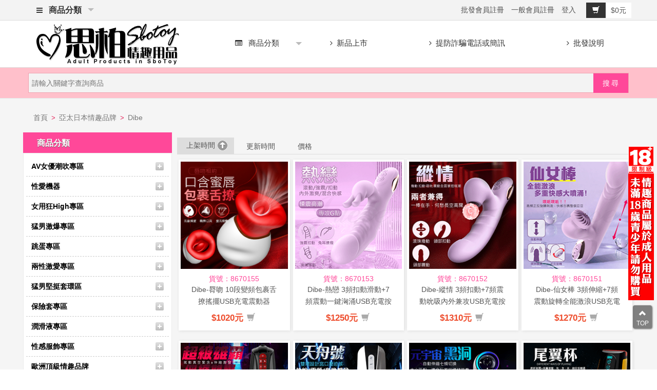

--- FILE ---
content_type: text/html; charset=utf-8
request_url: https://a0989.com/category.php?id=140
body_size: 129929
content:
<!DOCTYPE html PUBLIC "-//W3C//DTD XHTML 1.0 Transitional//EN" "http://www.w3.org/TR/xhtml1/DTD/xhtml1-transitional.dtd">
<html xmlns="http://www.w3.org/1999/xhtml">
<head>
<meta http-equiv="Content-Type" content="text/html; charset=utf-8" />
<title>Dibe_亞太日本情趣品牌_思柏情趣用品批發零售-專業情趣用品批發網站</title>
<meta content="width=device-width, initial-scale=1.0, maximum-scale=1.0, user-scalable=no" name="viewport" />
<link type="image/x-icon" href="ecs_static/img/favicon.ico" rel="shortcut icon" />
<link type="text/css" href="ecs_static/css/style.css?v=1220" rel="stylesheet" />
 
<!--[if lt IE 8]><link href="ecs_static/css/ie.css" rel="stylesheet" type="text/css"/><![endif]--> 
<link rel="alternate" type="application/rss+xml" title="RSS|Dibe_亞太日本情趣品牌_思柏情趣用品批發零售-專業情趣用品批發網站" href="feed.php?cat=140"/>
<link href="ecs_static/css/owl.carousel.css" rel="stylesheet">
<link href="ecs_static/css/owl.theme.css" rel="stylesheet">
<link href="ecs_static/css/bootstrap.min.css" rel="stylesheet">
<link href="ecs_static/css/bootstrap-horizon.css" rel="stylesheet">
<link href="ecs_static/css/font-awesome.css" rel="stylesheet">
<link href="ecs_static/css/component.css" rel="stylesheet">
<link rel="stylesheet" type="text/css" media="all" href="ecs_static/css/color-theme.css" />
<link rel="stylesheet" type="text/css" media="all" href="ecs_static/css/webslidemenu.css?v=1220" />
<script src="ecs_static/js/modernizr.custom.js"></script>
<script src="ecs_static/js/jquery11.js"></script> 
<script src="ecs_static/js/bootstrap.min.js"></script> 
<script src="ecs_static/js/ieviewport.js"></script>
<script type="text/javascript" language="javascript" src="ecs_static/js/webslidemenu.js"></script>
<link href="ecs_static/css/jquerysctipttop.css" rel="stylesheet" type="text/css">
<link href="ecs_static/css/rwd.css" rel="stylesheet">
<style>.wsmenu-list.all-cate {font-weight: bold;}.article_content img {width: 100%;height: auto;}.corp_name {background-color: #accd23;color: #fff; padding: 5px 10px;font-size: 18px; border-top: 5px solid #ffbe05;margin-right: 5px;text-shadow: 1px 1px 1px #333;-webkit-text-shadow: 1px 1px 1px #333}#social_link .col-lg-3 {text-align: center;}#social_link img {width: 80%;height: auto;}#social_link {background: #fff;padding: 10px 0;margin-top: 20px;}table.index_ad img {width: 100%;height: auto;}
@media (max-width: 767px){
	.about_corp p {text-align: center;}	
}
</style>
 </head>
<body id="page_category">
<style>.top_search{width: 150px;float: left;height: 40px;line-height: 2.75em;margin-left: 10px;font-weight: bold}.top_search:hover{color:#ff6eae}.header_search form {padding: 6px 6px 5px !important;}.header_search, .header_search .submit {margin-top: 0;}input#keywords {width: 100%;margin-left: 0}.modal-body input#keywords {width: 100%;margin-left: 0; height: 38px}.thumbnail img {width: 100% !important;}#blog_news {padding-bottom: 0}.logo img.long_size {max-width: 280px;}
@media (max-width: 767px){
.mobile-sub .wsmenu-submenu li .wsmenu-submenu-sub li a {
    background-color: #fff !important;
}
.header_search .submit {right: 10px !important;}
.main-header {margin-top: 0 !important; padding-top: 20px !important;}
.about_corp img {width: 100%;}
}
</style>
<script type="text/javascript">
$(document).ready(function(){
	/*Toggle按鈕功能*/
	$('.open_search').click(function(){
	$(".toggle").fadeToggle();
	});
});
</script>
<div id="top-header">
<div class="container relate" style="padding-left:0">
    <div class="arrow col-xs-1 visible-xs">
    <a href="javascript:history.back(1);" id="backLink"><i class="fa fa-chevron-left"></i></a>
    </div>
<div class="top-cate wsmenu slideLeft gry ftop hidden-xs">
                    <ul class="wsmenu-list all-cate">
                     <li class="menu"><a href="#"><i class="fa fa-bars" aria-hidden="true"></i>&nbsp;&nbsp;商品分類 </a>
                         <ul class="wsmenu-submenu">
							       
								  <li   class="menu-arrow-1"> <span class="wsmenu-click"><i class="wsmenu-arrow fa fa-angle-down"></i></span><a href="category.php?id=36" class="level_1">AV女優潮吹專區</a>
                                          
								   								   <ul class="wsmenu-submenu middle">
                                       										<li class="menu-arrow-2"><a href="category.php?id=37"><i class="fa fa-angle-right"></i> AV女優指定棒</a></li>
									   										<li class="menu-arrow-2"><a href="category.php?id=38"><i class="fa fa-angle-right"></i> AV棒專用配件</a></li>
									   									</ul>
								   								   </li>
		  
								  <li   class="menu-arrow-1"> <span class="wsmenu-click"><i class="wsmenu-arrow fa fa-angle-down"></i></span><a href="category.php?id=81" class="level_1">性愛機器</a>
                                          
								   								   <ul class="wsmenu-submenu middle">
                                       										<li class="menu-arrow-2"><a href="category.php?id=82"><i class="fa fa-angle-right"></i> 超級猛男專用</a></li>
									   										<li class="menu-arrow-2"><a href="category.php?id=83"><i class="fa fa-angle-right"></i> 渴望女性專用</a></li>
									   									</ul>
								   								   </li>
		  
								  <li   class="menu-arrow-1"> <span class="wsmenu-click"><i class="wsmenu-arrow fa fa-angle-down"></i></span><a href="category.php?id=49" class="level_1">女用狂High專區</a>
                                          
								   								   <ul class="wsmenu-submenu middle">
                                       										<li class="menu-arrow-2"><a href="category.php?id=51"><i class="fa fa-angle-right"></i> 多功能震動棒</a></li>
									   										<li class="menu-arrow-2"><a href="category.php?id=57"><i class="fa fa-angle-right"></i> 震動按摩棒</a></li>
									   										<li class="menu-arrow-2"><a href="category.php?id=181"><i class="fa fa-angle-right"></i> 無電動逼真陽具</a></li>
									   										<li class="menu-arrow-2"><a href="category.php?id=182"><i class="fa fa-angle-right"></i> 電動逼真陽具</a></li>
									   										<li class="menu-arrow-2"><a href="category.php?id=50"><i class="fa fa-angle-right"></i> G點高潮名器</a></li>
									   										<li class="menu-arrow-2"><a href="category.php?id=54"><i class="fa fa-angle-right"></i> 女性提昇凝膠</a></li>
									   										<li class="menu-arrow-2"><a href="category.php?id=122"><i class="fa fa-angle-right"></i> 凱格爾聰明球</a></li>
									   										<li class="menu-arrow-2"><a href="category.php?id=159"><i class="fa fa-angle-right"></i> 冰晶玻璃按摩棒</a></li>
									   										<li class="menu-arrow-2"><a href="category.php?id=179"><i class="fa fa-angle-right"></i> 滾珠旋轉按摩棒</a></li>
									   										<li class="menu-arrow-2"><a href="category.php?id=180"><i class="fa fa-angle-right"></i> 伸縮脈衝按摩棒</a></li>
									   										<li class="menu-arrow-2"><a href="category.php?id=183"><i class="fa fa-angle-right"></i> 陰乳吮吸刺激器</a></li>
									   										<li class="menu-arrow-2"><a href="category.php?id=184"><i class="fa fa-angle-right"></i> 女同穿戴按摩棒</a></li>
									   									</ul>
								   								   </li>
		  
								  <li   class="menu-arrow-1"> <span class="wsmenu-click"><i class="wsmenu-arrow fa fa-angle-down"></i></span><a href="category.php?id=39" class="level_1">猛男激爆專區</a>
                                          
								   								   <ul class="wsmenu-submenu middle">
                                       										<li class="menu-arrow-2"><a href="category.php?id=178"><i class="fa fa-angle-right"></i> 真人實體矽膠娃娃</a></li>
									   										<li class="menu-arrow-2"><a href="category.php?id=40"><i class="fa fa-angle-right"></i> AV女優名器</a></li>
									   										<li class="menu-arrow-2"><a href="category.php?id=48"><i class="fa fa-angle-right"></i> 小型逼真名器</a></li>
									   										<li class="menu-arrow-2"><a href="category.php?id=42"><i class="fa fa-angle-right"></i> 中大型逼真名器</a></li>
									   										<li class="menu-arrow-2"><a href="category.php?id=46"><i class="fa fa-angle-right"></i> 無電動自慰杯</a></li>
									   										<li class="menu-arrow-2"><a href="category.php?id=44"><i class="fa fa-angle-right"></i> 電動自慰器/杯</a></li>
									   										<li class="menu-arrow-2"><a href="category.php?id=71"><i class="fa fa-angle-right"></i> 後庭專區</a></li>
									   										<li class="menu-arrow-2"><a href="category.php?id=45"><i class="fa fa-angle-right"></i> 充氣娃娃/抱枕</a></li>
									   										<li class="menu-arrow-2"><a href="category.php?id=47"><i class="fa fa-angle-right"></i> 陰莖高潮吸吮器</a></li>
									   										<li class="menu-arrow-2"><a href="category.php?id=88"><i class="fa fa-angle-right"></i> 前列腺刺激器</a></li>
									   										<li class="menu-arrow-2"><a href="category.php?id=186"><i class="fa fa-angle-right"></i> 男用延時噴劑</a></li>
									   									</ul>
								   								   </li>
		  
								  <li   class="menu-arrow-1"> <span class="wsmenu-click"><i class="wsmenu-arrow fa fa-angle-down"></i></span><a href="category.php?id=58" class="level_1">跳蛋專區</a>
                                          
								   								   <ul class="wsmenu-submenu middle">
                                       										<li class="menu-arrow-2"><a href="category.php?id=59"><i class="fa fa-angle-right"></i> 無線跳蛋</a></li>
									   										<li class="menu-arrow-2"><a href="category.php?id=60"><i class="fa fa-angle-right"></i> 有線跳蛋</a></li>
									   										<li class="menu-arrow-2"><a href="category.php?id=61"><i class="fa fa-angle-right"></i> 遙控跳蛋</a></li>
									   									</ul>
								   								   </li>
		  
								  <li   class="menu-arrow-1"> <span class="wsmenu-click"><i class="wsmenu-arrow fa fa-angle-down"></i></span><a href="category.php?id=69" class="level_1">兩性激愛專區</a>
                                          
								   								   <ul class="wsmenu-submenu middle">
                                       										<li class="menu-arrow-2"><a href="category.php?id=70"><i class="fa fa-angle-right"></i> 同志專區</a></li>
									   										<li class="menu-arrow-2"><a href="category.php?id=73"><i class="fa fa-angle-right"></i> SM虐戀精品</a></li>
									   										<li class="menu-arrow-2"><a href="category.php?id=56"><i class="fa fa-angle-right"></i> 男女穿戴式用品</a></li>
									   										<li class="menu-arrow-2"><a href="category.php?id=72"><i class="fa fa-angle-right"></i> 另類情趣用品</a></li>
									   										<li class="menu-arrow-2"><a href="category.php?id=87"><i class="fa fa-angle-right"></i> 各式電池變壓器</a></li>
									   										<li class="menu-arrow-2"><a href="category.php?id=41"><i class="fa fa-angle-right"></i> 持久力強化</a></li>
									   									</ul>
								   								   </li>
		  
								  <li   class="menu-arrow-1"> <span class="wsmenu-click"><i class="wsmenu-arrow fa fa-angle-down"></i></span><a href="category.php?id=62" class="level_1">猛男堅挺套環區</a>
                                          
								   								   <ul class="wsmenu-submenu middle">
                                       										<li class="menu-arrow-2"><a href="category.php?id=64"><i class="fa fa-angle-right"></i> 加長/粗專用套</a></li>
									   										<li class="menu-arrow-2"><a href="category.php?id=63"><i class="fa fa-angle-right"></i> 強力持久套環</a></li>
									   									</ul>
								   								   </li>
		  
								  <li   class="menu-arrow-1"> <span class="wsmenu-click"><i class="wsmenu-arrow fa fa-angle-down"></i></span><a href="category.php?id=133" class="level_1">保險套專區</a>
                                          
								   								   <ul class="wsmenu-submenu middle">
                                       										<li class="menu-arrow-2"><a href="category.php?id=150"><i class="fa fa-angle-right"></i> 相模Sagami</a></li>
									   										<li class="menu-arrow-2"><a href="category.php?id=134"><i class="fa fa-angle-right"></i> 英國Durex</a></li>
									   										<li class="menu-arrow-2"><a href="category.php?id=135"><i class="fa fa-angle-right"></i> 日本Okamoto</a></li>
									   										<li class="menu-arrow-2"><a href="category.php?id=149"><i class="fa fa-angle-right"></i> PLAYBOY</a></li>
									   										<li class="menu-arrow-2"><a href="category.php?id=145"><i class="fa fa-angle-right"></i> 超薄型</a></li>
									   										<li class="menu-arrow-2"><a href="category.php?id=146"><i class="fa fa-angle-right"></i> 加大型</a></li>
									   										<li class="menu-arrow-2"><a href="category.php?id=148"><i class="fa fa-angle-right"></i> 果香味型</a></li>
									   										<li class="menu-arrow-2"><a href="category.php?id=147"><i class="fa fa-angle-right"></i> 顆粒螺紋</a></li>
									   										<li class="menu-arrow-2"><a href="category.php?id=156"><i class="fa fa-angle-right"></i> 套樂</a></li>
									   										<li class="menu-arrow-2"><a href="category.php?id=173"><i class="fa fa-angle-right"></i> SafeWay</a></li>
									   										<li class="menu-arrow-2"><a href="category.php?id=188"><i class="fa fa-angle-right"></i> 家庭號</a></li>
									   										<li class="menu-arrow-2"><a href="category.php?id=189"><i class="fa fa-angle-right"></i> 樂趣</a></li>
									   									</ul>
								   								   </li>
		  
								  <li   class="menu-arrow-1"> <span class="wsmenu-click"><i class="wsmenu-arrow fa fa-angle-down"></i></span><a href="category.php?id=65" class="level_1">潤滑液專區</a>
                                          
								   								   <ul class="wsmenu-submenu middle">
                                       										<li class="menu-arrow-2"><a href="category.php?id=68"><i class="fa fa-angle-right"></i> 品牌性潤滑液</a></li>
									   										<li class="menu-arrow-2"><a href="category.php?id=67"><i class="fa fa-angle-right"></i> 冰熱感潤滑液</a></li>
									   										<li class="menu-arrow-2"><a href="category.php?id=66"><i class="fa fa-angle-right"></i> 口交專用潤滑液</a></li>
									   									</ul>
								   								   </li>
		  
								  <li   class="menu-arrow-1"> <span class="wsmenu-click"><i class="wsmenu-arrow fa fa-angle-down"></i></span><a href="category.php?id=74" class="level_1">性感服飾專區</a>
                                          
								   								   <ul class="wsmenu-submenu middle">
                                       										<li class="menu-arrow-2"><a href="category.php?id=75"><i class="fa fa-angle-right"></i> 吊帶襪、馬甲</a></li>
									   										<li class="menu-arrow-2"><a href="category.php?id=76"><i class="fa fa-angle-right"></i> 性感貓裝</a></li>
									   										<li class="menu-arrow-2"><a href="category.php?id=77"><i class="fa fa-angle-right"></i> 角色扮演系列</a></li>
									   										<li class="menu-arrow-2"><a href="category.php?id=78"><i class="fa fa-angle-right"></i> 性感絲襪美腿</a></li>
									   										<li class="menu-arrow-2"><a href="category.php?id=79"><i class="fa fa-angle-right"></i> 性感睡衣</a></li>
									   										<li class="menu-arrow-2"><a href="category.php?id=80"><i class="fa fa-angle-right"></i> 男女性感內褲</a></li>
									   										<li class="menu-arrow-2"><a href="category.php?id=171"><i class="fa fa-angle-right"></i> 中大尺碼睡衣</a></li>
									   									</ul>
								   								   </li>
		  
								  <li   class="menu-arrow-1"> <span class="wsmenu-click"><i class="wsmenu-arrow fa fa-angle-down"></i></span><a href="category.php?id=1" class="level_1">歐洲頂級情趣品牌</a>
                                          
								   								   <ul class="wsmenu-submenu middle">
                                       										<li class="menu-arrow-2"><a href="category.php?id=163"><i class="fa fa-angle-right"></i> 荷蘭COB</a></li>
									   										<li class="menu-arrow-2"><a href="category.php?id=14"><i class="fa fa-angle-right"></i> 美國Fleshlight</a></li>
									   										<li class="menu-arrow-2"><a href="category.php?id=86"><i class="fa fa-angle-right"></i> 美國Selebritee</a></li>
									   										<li class="menu-arrow-2"><a href="category.php?id=104"><i class="fa fa-angle-right"></i> 美國B swish</a></li>
									   										<li class="menu-arrow-2"><a href="category.php?id=8"><i class="fa fa-angle-right"></i> 德國Pjur</a></li>
									   										<li class="menu-arrow-2"><a href="category.php?id=19"><i class="fa fa-angle-right"></i> 英國JE JOUE</a></li>
									   										<li class="menu-arrow-2"><a href="category.php?id=20"><i class="fa fa-angle-right"></i> 英國Durex</a></li>
									   										<li class="menu-arrow-2"><a href="category.php?id=23"><i class="fa fa-angle-right"></i> 英國Rocks Off</a></li>
									   										<li class="menu-arrow-2"><a href="category.php?id=97"><i class="fa fa-angle-right"></i> 英國NEXUS</a></li>
									   										<li class="menu-arrow-2"><a href="category.php?id=107"><i class="fa fa-angle-right"></i> 美國Hustler</a></li>
									   										<li class="menu-arrow-2"><a href="category.php?id=108"><i class="fa fa-angle-right"></i> 美國Electric</a></li>
									   										<li class="menu-arrow-2"><a href="category.php?id=111"><i class="fa fa-angle-right"></i> 美國Blue Line</a></li>
									   										<li class="menu-arrow-2"><a href="category.php?id=115"><i class="fa fa-angle-right"></i> 美國Pink</a></li>
									   										<li class="menu-arrow-2"><a href="category.php?id=121"><i class="fa fa-angle-right"></i> 美國LuxFetish</a></li>
									   										<li class="menu-arrow-2"><a href="category.php?id=127"><i class="fa fa-angle-right"></i> 德國AMOR</a></li>
									   										<li class="menu-arrow-2"><a href="category.php?id=165"><i class="fa fa-angle-right"></i> 英國FOX</a></li>
									   										<li class="menu-arrow-2"><a href="category.php?id=169"><i class="fa fa-angle-right"></i> 西班牙Adrien Lastic</a></li>
									   										<li class="menu-arrow-2"><a href="category.php?id=175"><i class="fa fa-angle-right"></i> 英國SHYGOLD</a></li>
									   									</ul>
								   								   </li>
		  
								  <li   class="menu-arrow-1"> <span class="wsmenu-click"><i class="wsmenu-arrow fa fa-angle-down"></i></span><a href="category.php?id=27" class="level_1">亞太日本情趣品牌</a>
                                          
								   								   <ul class="wsmenu-submenu middle">
                                       										<li class="menu-arrow-2"><a href="category.php?id=124"><i class="fa fa-angle-right"></i> 香港Juese</a></li>
									   										<li class="menu-arrow-2"><a href="category.php?id=136"><i class="fa fa-angle-right"></i> 香港Nalone</a></li>
									   										<li class="menu-arrow-2"><a href="category.php?id=153"><i class="fa fa-angle-right"></i> 香港SINMIS</a></li>
									   										<li class="menu-arrow-2"><a href="category.php?id=35"><i class="fa fa-angle-right"></i> 香港4U</a></li>
									   										<li class="menu-arrow-2"><a href="category.php?id=99"><i class="fa fa-angle-right"></i> 香港NMC</a></li>
									   										<li class="menu-arrow-2"><a href="category.php?id=116"><i class="fa fa-angle-right"></i> 香港PINSE</a></li>
									   										<li class="menu-arrow-2"><a href="category.php?id=118"><i class="fa fa-angle-right"></i> 香港UTOO</a></li>
									   										<li class="menu-arrow-2"><a href="category.php?id=123"><i class="fa fa-angle-right"></i> 香港邦愛</a></li>
									   										<li class="menu-arrow-2"><a href="category.php?id=162"><i class="fa fa-angle-right"></i> 香港久興</a></li>
									   										<li class="menu-arrow-2"><a href="category.php?id=32"><i class="fa fa-angle-right"></i> 日本EXE</a></li>
									   										<li class="menu-arrow-2"><a href="category.php?id=98"><i class="fa fa-angle-right"></i> 日本EZ ONE</a></li>
									   										<li class="menu-arrow-2"><a href="category.php?id=128"><i class="fa fa-angle-right"></i> 日本-KMP</a></li>
									   										<li class="menu-arrow-2"><a href="category.php?id=142"><i class="fa fa-angle-right"></i> 日本JEX</a></li>
									   										<li class="menu-arrow-2"><a href="category.php?id=157"><i class="fa fa-angle-right"></i> 日本HOT</a></li>
									   										<li class="menu-arrow-2"><a href="category.php?id=160"><i class="fa fa-angle-right"></i> 日本TAMA</a></li>
									   										<li class="menu-arrow-2"><a href="category.php?id=30"><i class="fa fa-angle-right"></i> 日本NPG</a></li>
									   										<li class="menu-arrow-2"><a href="category.php?id=29"><i class="fa fa-angle-right"></i> 日本TENGA</a></li>
									   										<li class="menu-arrow-2"><a href="category.php?id=109"><i class="fa fa-angle-right"></i> 日本A-one</a></li>
									   										<li class="menu-arrow-2"><a href="category.php?id=33"><i class="fa fa-angle-right"></i> 日本Wins</a></li>
									   										<li class="menu-arrow-2"><a href="category.php?id=31"><i class="fa fa-angle-right"></i> 日本RENDS</a></li>
									   										<li class="menu-arrow-2"><a href="category.php?id=28"><i class="fa fa-angle-right"></i> 日本Toy Heart</a></li>
									   										<li class="menu-arrow-2"><a href="category.php?id=185"><i class="fa fa-angle-right"></i> 日本Drywell</a></li>
									   										<li class="menu-arrow-2"><a href="category.php?id=26"><i class="fa fa-angle-right"></i> 台灣Extase</a></li>
									   										<li class="menu-arrow-2"><a href="category.php?id=110"><i class="fa fa-angle-right"></i> 台灣Rockboy</a></li>
									   										<li class="menu-arrow-2"><a href="category.php?id=125"><i class="fa fa-angle-right"></i> APHRODISIA</a></li>
									   										<li class="menu-arrow-2"><a href="category.php?id=129"><i class="fa fa-angle-right"></i> 韓國SPIDER</a></li>
									   										<li class="menu-arrow-2"><a href="category.php?id=140"><i class="fa fa-angle-right"></i> Dibe</a></li>
									   										<li class="menu-arrow-2"><a href="category.php?id=144"><i class="fa fa-angle-right"></i> OmySky</a></li>
									   										<li class="menu-arrow-2"><a href="category.php?id=151"><i class="fa fa-angle-right"></i> DMM</a></li>
									   										<li class="menu-arrow-2"><a href="category.php?id=155"><i class="fa fa-angle-right"></i> 台灣異物</a></li>
									   										<li class="menu-arrow-2"><a href="category.php?id=158"><i class="fa fa-angle-right"></i> iGOX</a></li>
									   										<li class="menu-arrow-2"><a href="category.php?id=161"><i class="fa fa-angle-right"></i> Relove</a></li>
									   										<li class="menu-arrow-2"><a href="category.php?id=166"><i class="fa fa-angle-right"></i> 香港Funme</a></li>
									   										<li class="menu-arrow-2"><a href="category.php?id=167"><i class="fa fa-angle-right"></i> 百樂BAILE</a></li>
									   										<li class="menu-arrow-2"><a href="category.php?id=168"><i class="fa fa-angle-right"></i> Aphojoy</a></li>
									   										<li class="menu-arrow-2"><a href="category.php?id=172"><i class="fa fa-angle-right"></i> 爆熱空間</a></li>
									   										<li class="menu-arrow-2"><a href="category.php?id=174"><i class="fa fa-angle-right"></i> 日本Aba</a></li>
									   										<li class="menu-arrow-2"><a href="category.php?id=187"><i class="fa fa-angle-right"></i> 台灣ADVA</a></li>
									   									</ul>
								   								   </li>
		  
								  <li  > <a href="category.php?id=190" class="level_1">寵物零食用品</a>
                                          
								   								   </li>
		      
						
						</ul>      
                      </li> 
					  
                    </ul>
</div>
<div class="cart-row">        
      <div class="login-cp">
      <div class="top-nav">
	   
       
        <div class="user_area" id="user_area"><script>
        function Auth() {
            var URL = 'https://access.line.me/dialog/oauth/weblogin?';
            URL += 'response_type=code';
            URL += '&client_id=1528130287';
            URL += '&redirect_uri=http://ecsgo.com.tw/rwd-shop/callback.php';
            URL += '&state=sr2017';
            window.location.href = URL;
        }
</script>
<a href="user.php?act=wholesaleRegister">批發會員註冊</a>
<a href="user.php?act=register">一般會員註冊</a>
<a data-toggle="modal" href="user-login" data-target="#user-login">登入</a>



<div class="modal fade" id="user-login" tabindex="-1" role="dialog" aria-labelledby="myModalLabel" aria-hidden="true">
    <div class="modal-dialog">
        <div class="modal-content">
            <div class="modal-header">
                <button type="button" class="close" data-dismiss="modal" aria-hidden="true">&times;</button>
                 <h4 class="modal-title"><span class="glyphicon glyphicon-user" aria-hidden="true"></span> 會員登入</h4>
            </div>
            <div class="modal-body">
            <form method="post" action="user.php" class="bs-user-form" id="user_login">		
				<label for="username_login"><b><span class="req">*</span>會員帳號：</b>
					<input type="text" name="username" value="" tabindex="2" id="username_login" original-title="會員帳號不能為空">
				</label>
				<label for="password_login"><b><span class="req">*</span>登入密碼：</b>
					<input type="password" name="password" value="" tabindex="3" id="password_login" original-title="密碼不能為空">
                    
				</label>
					<p><a href="user.php?act=get_password">忘記密碼</a><a href="user.php?act=register" class="button text_button">立即註冊</a>		</p>
				<div class="submit_wrap">
					<button type="submit" value="登入" tabindex="4" class="btn btn-info" style="width:100%">立即登入</button>
					
					<input type="hidden" name="act" value="act_login">
					<input type="hidden" name="back_act" value="">
				</div>
				
                
               
			</form>
            <div class="te"></div></div>
        </div>
        
    </div>
    
</div>
</div>
      		</div>
		</div>        
        <div class="mobie_cart">
          <div class="cart" id="cart">
            <p class="cart_info"><a href="flow.php" title="查看購物車"><a class="check-cart">
		<div class="cart-count">0</div>
                <div class="add-cart" original-title="Add to cart" role="button"><span class="btn-label"><i class="glyphicon glyphicon-shopping-cart"></i></span>$0元</div>
        </a></a></p>
          </div>   
        </div>
        <div style="clear:both"></div>
</div>
</div>
</div>
<div id="bottom-header" class="menu_mo visible-xs" style="width: 100%;height: 50px;">
<div class="container relate" style="padding-left:0">
<div class="cart-row">
   <div class="mQuick_menu" style="margin-top: 0px;">
	<div class="ibtn"><a href="index.php"><i class="fa fa-home" aria-hidden="true"></i><br><span>首頁</span></a></div>
    
    <div class="ibtn" id="btn_navToggle"><i class="fa fa-list" aria-hidden="true"></i><br><span>選單</span></div></a>
    
    <div class="ibtn" data-toggle="modal" href="goSearch" data-target="#goSearch"><i class="fa fa-search" aria-hidden="true"></i><br><span>搜尋</span>
    </div>
   
<div class="ibtn"><a data-toggle="modal" href="user-login" data-target="#user-login"><i class="fa fa-user"></i><br><span>登入</span></a></div>
	<div class="ibtn last"><a href="flow.php"><i class="glyphicon glyphicon-shopping-cart"></i><br><span>結帳</span></a>
    </div>
    
    </div>
    
    
    <div style="clear:both"></div>
</div>
</div>
</div>
<div class="wsmenucontent overlapblackbg"></div>
  <div class="wsmenuexpandermain slideRight">
  <a id="navToggle" class="animated-arrow slideLeft"><span></span></a>
   <a href="https://a0989.com/index.php" title="思柏情趣用品批發零售"><img src="ecs_static/img/logo_3162.png" alt="思柏情趣用品批發零售" style="height: 60px; margin-top: 8px; margin-bottom: 8px;" class="small_logo"/></a> 
  </div>
  <div class="header mu">
  <div class="container">
  <div class="wrapper clearfix bigmegamenu">
  	  <div class="col-xs-12 col-sm-4 col-md-3 col-lg-3 logo"> 
        <a href="https://a0989.com/index.php" title="思柏情趣用品批發零售"><img src="ecs_static/img/logo_3162.png" class="long_size" alt="思柏情趣用品批發零售"/></a> 
      </div>
	  
      <nav class="wsmenu slideLeft gry">
                    <ul class="mobile-sub wsmenu-list">
                                           
                      <li class="menu"><span class="wsmenu-click"><i class="wsmenu-arrow fa fa-angle-down"></i></span><a href="#"><i class="fa fa-list-alt"></i>&nbsp;&nbsp;商品分類 </a>
                         <ul class="wsmenu-submenu">
									  
								  <li   class="menu-arrow-2"> <span class="wsmenu-click"><i class="wsmenu-arrow fa fa-angle-down"></i></span><a href="category.php?id=36" class="level_1">AV女優潮吹專區</a>
                                          
								   								   <ul class="wsmenu-submenu-sub">
										 
                                       										<li class="lv_2"><a href="category.php?id=37"><i class="fa fa-angle-right"></i> AV女優指定棒</a></li>
									   										<li class="lv_2"><a href="category.php?id=38"><i class="fa fa-angle-right"></i> AV棒專用配件</a></li>
									   									</ul>
								   								   </li>
		  
								  <li   class="menu-arrow-2"> <span class="wsmenu-click"><i class="wsmenu-arrow fa fa-angle-down"></i></span><a href="category.php?id=81" class="level_1">性愛機器</a>
                                          
								   								   <ul class="wsmenu-submenu-sub">
										 
                                       										<li class="lv_2"><a href="category.php?id=82"><i class="fa fa-angle-right"></i> 超級猛男專用</a></li>
									   										<li class="lv_2"><a href="category.php?id=83"><i class="fa fa-angle-right"></i> 渴望女性專用</a></li>
									   									</ul>
								   								   </li>
		  
								  <li   class="menu-arrow-2"> <span class="wsmenu-click"><i class="wsmenu-arrow fa fa-angle-down"></i></span><a href="category.php?id=49" class="level_1">女用狂High專區</a>
                                          
								   								   <ul class="wsmenu-submenu-sub">
										 
                                       										<li class="lv_2"><a href="category.php?id=51"><i class="fa fa-angle-right"></i> 多功能震動棒</a></li>
									   										<li class="lv_2"><a href="category.php?id=57"><i class="fa fa-angle-right"></i> 震動按摩棒</a></li>
									   										<li class="lv_2"><a href="category.php?id=181"><i class="fa fa-angle-right"></i> 無電動逼真陽具</a></li>
									   										<li class="lv_2"><a href="category.php?id=182"><i class="fa fa-angle-right"></i> 電動逼真陽具</a></li>
									   										<li class="lv_2"><a href="category.php?id=50"><i class="fa fa-angle-right"></i> G點高潮名器</a></li>
									   										<li class="lv_2"><a href="category.php?id=54"><i class="fa fa-angle-right"></i> 女性提昇凝膠</a></li>
									   										<li class="lv_2"><a href="category.php?id=122"><i class="fa fa-angle-right"></i> 凱格爾聰明球</a></li>
									   										<li class="lv_2"><a href="category.php?id=159"><i class="fa fa-angle-right"></i> 冰晶玻璃按摩棒</a></li>
									   										<li class="lv_2"><a href="category.php?id=179"><i class="fa fa-angle-right"></i> 滾珠旋轉按摩棒</a></li>
									   										<li class="lv_2"><a href="category.php?id=180"><i class="fa fa-angle-right"></i> 伸縮脈衝按摩棒</a></li>
									   										<li class="lv_2"><a href="category.php?id=183"><i class="fa fa-angle-right"></i> 陰乳吮吸刺激器</a></li>
									   										<li class="lv_2"><a href="category.php?id=184"><i class="fa fa-angle-right"></i> 女同穿戴按摩棒</a></li>
									   									</ul>
								   								   </li>
		  
								  <li   class="menu-arrow-2"> <span class="wsmenu-click"><i class="wsmenu-arrow fa fa-angle-down"></i></span><a href="category.php?id=39" class="level_1">猛男激爆專區</a>
                                          
								   								   <ul class="wsmenu-submenu-sub">
										 
                                       										<li class="lv_2"><a href="category.php?id=178"><i class="fa fa-angle-right"></i> 真人實體矽膠娃娃</a></li>
									   										<li class="lv_2"><a href="category.php?id=40"><i class="fa fa-angle-right"></i> AV女優名器</a></li>
									   										<li class="lv_2"><a href="category.php?id=48"><i class="fa fa-angle-right"></i> 小型逼真名器</a></li>
									   										<li class="lv_2"><a href="category.php?id=42"><i class="fa fa-angle-right"></i> 中大型逼真名器</a></li>
									   										<li class="lv_2"><a href="category.php?id=46"><i class="fa fa-angle-right"></i> 無電動自慰杯</a></li>
									   										<li class="lv_2"><a href="category.php?id=44"><i class="fa fa-angle-right"></i> 電動自慰器/杯</a></li>
									   										<li class="lv_2"><a href="category.php?id=71"><i class="fa fa-angle-right"></i> 後庭專區</a></li>
									   										<li class="lv_2"><a href="category.php?id=45"><i class="fa fa-angle-right"></i> 充氣娃娃/抱枕</a></li>
									   										<li class="lv_2"><a href="category.php?id=47"><i class="fa fa-angle-right"></i> 陰莖高潮吸吮器</a></li>
									   										<li class="lv_2"><a href="category.php?id=88"><i class="fa fa-angle-right"></i> 前列腺刺激器</a></li>
									   										<li class="lv_2"><a href="category.php?id=186"><i class="fa fa-angle-right"></i> 男用延時噴劑</a></li>
									   									</ul>
								   								   </li>
		  
								  <li   class="menu-arrow-2"> <span class="wsmenu-click"><i class="wsmenu-arrow fa fa-angle-down"></i></span><a href="category.php?id=58" class="level_1">跳蛋專區</a>
                                          
								   								   <ul class="wsmenu-submenu-sub">
										 
                                       										<li class="lv_2"><a href="category.php?id=59"><i class="fa fa-angle-right"></i> 無線跳蛋</a></li>
									   										<li class="lv_2"><a href="category.php?id=60"><i class="fa fa-angle-right"></i> 有線跳蛋</a></li>
									   										<li class="lv_2"><a href="category.php?id=61"><i class="fa fa-angle-right"></i> 遙控跳蛋</a></li>
									   									</ul>
								   								   </li>
		  
								  <li   class="menu-arrow-2"> <span class="wsmenu-click"><i class="wsmenu-arrow fa fa-angle-down"></i></span><a href="category.php?id=69" class="level_1">兩性激愛專區</a>
                                          
								   								   <ul class="wsmenu-submenu-sub">
										 
                                       										<li class="lv_2"><a href="category.php?id=70"><i class="fa fa-angle-right"></i> 同志專區</a></li>
									   										<li class="lv_2"><a href="category.php?id=73"><i class="fa fa-angle-right"></i> SM虐戀精品</a></li>
									   										<li class="lv_2"><a href="category.php?id=56"><i class="fa fa-angle-right"></i> 男女穿戴式用品</a></li>
									   										<li class="lv_2"><a href="category.php?id=72"><i class="fa fa-angle-right"></i> 另類情趣用品</a></li>
									   										<li class="lv_2"><a href="category.php?id=87"><i class="fa fa-angle-right"></i> 各式電池變壓器</a></li>
									   										<li class="lv_2"><a href="category.php?id=41"><i class="fa fa-angle-right"></i> 持久力強化</a></li>
									   									</ul>
								   								   </li>
		  
								  <li   class="menu-arrow-2"> <span class="wsmenu-click"><i class="wsmenu-arrow fa fa-angle-down"></i></span><a href="category.php?id=62" class="level_1">猛男堅挺套環區</a>
                                          
								   								   <ul class="wsmenu-submenu-sub">
										 
                                       										<li class="lv_2"><a href="category.php?id=64"><i class="fa fa-angle-right"></i> 加長/粗專用套</a></li>
									   										<li class="lv_2"><a href="category.php?id=63"><i class="fa fa-angle-right"></i> 強力持久套環</a></li>
									   									</ul>
								   								   </li>
		  
								  <li   class="menu-arrow-2"> <span class="wsmenu-click"><i class="wsmenu-arrow fa fa-angle-down"></i></span><a href="category.php?id=133" class="level_1">保險套專區</a>
                                          
								   								   <ul class="wsmenu-submenu-sub">
										 
                                       										<li class="lv_2"><a href="category.php?id=150"><i class="fa fa-angle-right"></i> 相模Sagami</a></li>
									   										<li class="lv_2"><a href="category.php?id=134"><i class="fa fa-angle-right"></i> 英國Durex</a></li>
									   										<li class="lv_2"><a href="category.php?id=135"><i class="fa fa-angle-right"></i> 日本Okamoto</a></li>
									   										<li class="lv_2"><a href="category.php?id=149"><i class="fa fa-angle-right"></i> PLAYBOY</a></li>
									   										<li class="lv_2"><a href="category.php?id=145"><i class="fa fa-angle-right"></i> 超薄型</a></li>
									   										<li class="lv_2"><a href="category.php?id=146"><i class="fa fa-angle-right"></i> 加大型</a></li>
									   										<li class="lv_2"><a href="category.php?id=148"><i class="fa fa-angle-right"></i> 果香味型</a></li>
									   										<li class="lv_2"><a href="category.php?id=147"><i class="fa fa-angle-right"></i> 顆粒螺紋</a></li>
									   										<li class="lv_2"><a href="category.php?id=156"><i class="fa fa-angle-right"></i> 套樂</a></li>
									   										<li class="lv_2"><a href="category.php?id=173"><i class="fa fa-angle-right"></i> SafeWay</a></li>
									   										<li class="lv_2"><a href="category.php?id=188"><i class="fa fa-angle-right"></i> 家庭號</a></li>
									   										<li class="lv_2"><a href="category.php?id=189"><i class="fa fa-angle-right"></i> 樂趣</a></li>
									   									</ul>
								   								   </li>
		  
								  <li   class="menu-arrow-2"> <span class="wsmenu-click"><i class="wsmenu-arrow fa fa-angle-down"></i></span><a href="category.php?id=65" class="level_1">潤滑液專區</a>
                                          
								   								   <ul class="wsmenu-submenu-sub">
										 
                                       										<li class="lv_2"><a href="category.php?id=68"><i class="fa fa-angle-right"></i> 品牌性潤滑液</a></li>
									   										<li class="lv_2"><a href="category.php?id=67"><i class="fa fa-angle-right"></i> 冰熱感潤滑液</a></li>
									   										<li class="lv_2"><a href="category.php?id=66"><i class="fa fa-angle-right"></i> 口交專用潤滑液</a></li>
									   									</ul>
								   								   </li>
		  
								  <li   class="menu-arrow-2"> <span class="wsmenu-click"><i class="wsmenu-arrow fa fa-angle-down"></i></span><a href="category.php?id=74" class="level_1">性感服飾專區</a>
                                          
								   								   <ul class="wsmenu-submenu-sub">
										 
                                       										<li class="lv_2"><a href="category.php?id=75"><i class="fa fa-angle-right"></i> 吊帶襪、馬甲</a></li>
									   										<li class="lv_2"><a href="category.php?id=76"><i class="fa fa-angle-right"></i> 性感貓裝</a></li>
									   										<li class="lv_2"><a href="category.php?id=77"><i class="fa fa-angle-right"></i> 角色扮演系列</a></li>
									   										<li class="lv_2"><a href="category.php?id=78"><i class="fa fa-angle-right"></i> 性感絲襪美腿</a></li>
									   										<li class="lv_2"><a href="category.php?id=79"><i class="fa fa-angle-right"></i> 性感睡衣</a></li>
									   										<li class="lv_2"><a href="category.php?id=80"><i class="fa fa-angle-right"></i> 男女性感內褲</a></li>
									   										<li class="lv_2"><a href="category.php?id=171"><i class="fa fa-angle-right"></i> 中大尺碼睡衣</a></li>
									   									</ul>
								   								   </li>
		  
								  <li   class="menu-arrow-2"> <span class="wsmenu-click"><i class="wsmenu-arrow fa fa-angle-down"></i></span><a href="category.php?id=1" class="level_1">歐洲頂級情趣品牌</a>
                                          
								   								   <ul class="wsmenu-submenu-sub">
										 
                                       										<li class="lv_2"><a href="category.php?id=163"><i class="fa fa-angle-right"></i> 荷蘭COB</a></li>
									   										<li class="lv_2"><a href="category.php?id=14"><i class="fa fa-angle-right"></i> 美國Fleshlight</a></li>
									   										<li class="lv_2"><a href="category.php?id=86"><i class="fa fa-angle-right"></i> 美國Selebritee</a></li>
									   										<li class="lv_2"><a href="category.php?id=104"><i class="fa fa-angle-right"></i> 美國B swish</a></li>
									   										<li class="lv_2"><a href="category.php?id=8"><i class="fa fa-angle-right"></i> 德國Pjur</a></li>
									   										<li class="lv_2"><a href="category.php?id=19"><i class="fa fa-angle-right"></i> 英國JE JOUE</a></li>
									   										<li class="lv_2"><a href="category.php?id=20"><i class="fa fa-angle-right"></i> 英國Durex</a></li>
									   										<li class="lv_2"><a href="category.php?id=23"><i class="fa fa-angle-right"></i> 英國Rocks Off</a></li>
									   										<li class="lv_2"><a href="category.php?id=97"><i class="fa fa-angle-right"></i> 英國NEXUS</a></li>
									   										<li class="lv_2"><a href="category.php?id=107"><i class="fa fa-angle-right"></i> 美國Hustler</a></li>
									   										<li class="lv_2"><a href="category.php?id=108"><i class="fa fa-angle-right"></i> 美國Electric</a></li>
									   										<li class="lv_2"><a href="category.php?id=111"><i class="fa fa-angle-right"></i> 美國Blue Line</a></li>
									   										<li class="lv_2"><a href="category.php?id=115"><i class="fa fa-angle-right"></i> 美國Pink</a></li>
									   										<li class="lv_2"><a href="category.php?id=121"><i class="fa fa-angle-right"></i> 美國LuxFetish</a></li>
									   										<li class="lv_2"><a href="category.php?id=127"><i class="fa fa-angle-right"></i> 德國AMOR</a></li>
									   										<li class="lv_2"><a href="category.php?id=165"><i class="fa fa-angle-right"></i> 英國FOX</a></li>
									   										<li class="lv_2"><a href="category.php?id=169"><i class="fa fa-angle-right"></i> 西班牙Adrien Lastic</a></li>
									   										<li class="lv_2"><a href="category.php?id=175"><i class="fa fa-angle-right"></i> 英國SHYGOLD</a></li>
									   									</ul>
								   								   </li>
		  
								  <li   class="menu-arrow-2"> <span class="wsmenu-click"><i class="wsmenu-arrow fa fa-angle-down"></i></span><a href="category.php?id=27" class="level_1">亞太日本情趣品牌</a>
                                          
								   								   <ul class="wsmenu-submenu-sub">
										 
                                       										<li class="lv_2"><a href="category.php?id=124"><i class="fa fa-angle-right"></i> 香港Juese</a></li>
									   										<li class="lv_2"><a href="category.php?id=136"><i class="fa fa-angle-right"></i> 香港Nalone</a></li>
									   										<li class="lv_2"><a href="category.php?id=153"><i class="fa fa-angle-right"></i> 香港SINMIS</a></li>
									   										<li class="lv_2"><a href="category.php?id=35"><i class="fa fa-angle-right"></i> 香港4U</a></li>
									   										<li class="lv_2"><a href="category.php?id=99"><i class="fa fa-angle-right"></i> 香港NMC</a></li>
									   										<li class="lv_2"><a href="category.php?id=116"><i class="fa fa-angle-right"></i> 香港PINSE</a></li>
									   										<li class="lv_2"><a href="category.php?id=118"><i class="fa fa-angle-right"></i> 香港UTOO</a></li>
									   										<li class="lv_2"><a href="category.php?id=123"><i class="fa fa-angle-right"></i> 香港邦愛</a></li>
									   										<li class="lv_2"><a href="category.php?id=162"><i class="fa fa-angle-right"></i> 香港久興</a></li>
									   										<li class="lv_2"><a href="category.php?id=32"><i class="fa fa-angle-right"></i> 日本EXE</a></li>
									   										<li class="lv_2"><a href="category.php?id=98"><i class="fa fa-angle-right"></i> 日本EZ ONE</a></li>
									   										<li class="lv_2"><a href="category.php?id=128"><i class="fa fa-angle-right"></i> 日本-KMP</a></li>
									   										<li class="lv_2"><a href="category.php?id=142"><i class="fa fa-angle-right"></i> 日本JEX</a></li>
									   										<li class="lv_2"><a href="category.php?id=157"><i class="fa fa-angle-right"></i> 日本HOT</a></li>
									   										<li class="lv_2"><a href="category.php?id=160"><i class="fa fa-angle-right"></i> 日本TAMA</a></li>
									   										<li class="lv_2"><a href="category.php?id=30"><i class="fa fa-angle-right"></i> 日本NPG</a></li>
									   										<li class="lv_2"><a href="category.php?id=29"><i class="fa fa-angle-right"></i> 日本TENGA</a></li>
									   										<li class="lv_2"><a href="category.php?id=109"><i class="fa fa-angle-right"></i> 日本A-one</a></li>
									   										<li class="lv_2"><a href="category.php?id=33"><i class="fa fa-angle-right"></i> 日本Wins</a></li>
									   										<li class="lv_2"><a href="category.php?id=31"><i class="fa fa-angle-right"></i> 日本RENDS</a></li>
									   										<li class="lv_2"><a href="category.php?id=28"><i class="fa fa-angle-right"></i> 日本Toy Heart</a></li>
									   										<li class="lv_2"><a href="category.php?id=185"><i class="fa fa-angle-right"></i> 日本Drywell</a></li>
									   										<li class="lv_2"><a href="category.php?id=26"><i class="fa fa-angle-right"></i> 台灣Extase</a></li>
									   										<li class="lv_2"><a href="category.php?id=110"><i class="fa fa-angle-right"></i> 台灣Rockboy</a></li>
									   										<li class="lv_2"><a href="category.php?id=125"><i class="fa fa-angle-right"></i> APHRODISIA</a></li>
									   										<li class="lv_2"><a href="category.php?id=129"><i class="fa fa-angle-right"></i> 韓國SPIDER</a></li>
									   										<li class="lv_2"><a href="category.php?id=140"><i class="fa fa-angle-right"></i> Dibe</a></li>
									   										<li class="lv_2"><a href="category.php?id=144"><i class="fa fa-angle-right"></i> OmySky</a></li>
									   										<li class="lv_2"><a href="category.php?id=151"><i class="fa fa-angle-right"></i> DMM</a></li>
									   										<li class="lv_2"><a href="category.php?id=155"><i class="fa fa-angle-right"></i> 台灣異物</a></li>
									   										<li class="lv_2"><a href="category.php?id=158"><i class="fa fa-angle-right"></i> iGOX</a></li>
									   										<li class="lv_2"><a href="category.php?id=161"><i class="fa fa-angle-right"></i> Relove</a></li>
									   										<li class="lv_2"><a href="category.php?id=166"><i class="fa fa-angle-right"></i> 香港Funme</a></li>
									   										<li class="lv_2"><a href="category.php?id=167"><i class="fa fa-angle-right"></i> 百樂BAILE</a></li>
									   										<li class="lv_2"><a href="category.php?id=168"><i class="fa fa-angle-right"></i> Aphojoy</a></li>
									   										<li class="lv_2"><a href="category.php?id=172"><i class="fa fa-angle-right"></i> 爆熱空間</a></li>
									   										<li class="lv_2"><a href="category.php?id=174"><i class="fa fa-angle-right"></i> 日本Aba</a></li>
									   										<li class="lv_2"><a href="category.php?id=187"><i class="fa fa-angle-right"></i> 台灣ADVA</a></li>
									   									</ul>
								   								   </li>
		  
								  <li  > <a href="category.php?id=190" class="level_1">寵物零食用品</a>
                                          
								   								   </li>
		      
	
						</ul>      
                      </li>
                                                 <li ><a href="search.php?encode=YToyOntzOjU6ImludHJvIjtzOjM6Im5ldyI7czoxODoic2VhcmNoX2VuY29kZV90aW1lIjtpOjEzMTAzMDQzNzI7fQ=="><i class="fa fa-angle-right"></i> 新品上市</a>
                                                      <li ><a href="article.php?id=7"><i class="fa fa-angle-right"></i> 提防詐騙電話或簡訊</a>
                                                      <li ><a href="article.php?id=13"><i class="fa fa-angle-right"></i> 批發說明</a>
                                 
 
                    </ul>
                  </nav>
   
  </div>
  </div>
</div>
<div class="main-header" style="background:pink">
  <div class="container">    
    <div class="row">      
      <div class="col-xs-12 col-sm-12 col-md-12 search bar">
        <div class="header_search" style="background: #F3F3F3">
          <form method="get" action="search.php" style="border: 1px solid #efa2af;">
            <input type="text" name="keywords" value="" title="請輸入您想要的商品" tabindex="1" class="keyword" placeholder="請輸入關鍵字查詢商品" id="keyword"/>
            <input type="submit" value="搜尋" class="submit" />
          </form>
        </div>
      </div>      
    </div>
  </div>
</div>
<!--
<div class="navbar-wrapper">
  <div class="container">
    <nav class="navbar navbar-inverse navbar-static-top" role="navigation">
      <div class="container">      
         <div class="navbar-header" style="float:right">
          <button type="button" class="navbar-toggle collapsed" data-toggle="collapse" data-target="#navbar" aria-expanded="false" aria-controls="navbar"> <span class="sr-only">Toggle navigation</span> <span class="icon-bar"></span> <span class="icon-bar"></span><span class="icon-bar"></span> </button>
          <a class="navbar-brand" href="#"><i class="fa fa-facebook-official"></i> Follow Vizen</a>
         </div> 
                                    <li ><a href="search.php?encode=YToyOntzOjU6ImludHJvIjtzOjM6Im5ldyI7czoxODoic2VhcmNoX2VuY29kZV90aW1lIjtpOjEzMTAzMDQzNzI7fQ=="><i class="fa fa-angle-right"></i> 新品上市</a>
                                                      <li ><a href="article.php?id=7"><i class="fa fa-angle-right"></i> 提防詐騙電話或簡訊</a>
                                                      <li ><a href="article.php?id=13"><i class="fa fa-angle-right"></i> 批發說明</a>
                                 
       
      </div>
    </nav>  
  </div>
</div>
-->
<div class="modal fade" id="goSearch" tabindex="-1" role="dialog" aria-labelledby="myModalLabel" aria-hidden="true">
  <div class="modal-dialog">
    <div class="modal-content">
      <div class="modal-header">
        <button type="button" class="close" data-dismiss="modal"><span aria-hidden="true">&times;</span><span class="sr-only">Close</span></button>
        <h4 class="modal-title" id="myModalLabel">請輸入搜尋關鍵字</h4>
      </div>
      <div class="modal-body">
       <div class="header_search">
          <form action="search.php" method="get" name="advancedSearchForm" class="form search_form">
					<fieldset>
					    <label for="cat_select" style="display: none"><b><i class="fa fa-folder-open-o" aria-hidden="true"></i> 選擇分類：</b>
							<select name="category" id="cat_select"><option value="0">--------所有分類--------</option></select>
						</label>
						<label for="keywords"><b><i class="fa fa-search" aria-hidden="true"></i> 關鍵字：</b>
							<input type="text" name="keywords" maxlength="120" tabindex="1" value="" id="keywords" placeholder="請輸入關鍵字搜尋商品" />
						</label>
						<fieldset class="radio_wrap label" style="display:none"><b>搜尋簡介：</b>
						    <fieldset>
							<label for="sc_ds1"><input type="radio" name="sc_ds" value="1"  tabindex="3" class="radio" id="sc_ds1"/>是</label>
							<label for="sc_ds0"><input type="radio" name="sc_ds" value="0" checked="checked" tabindex="2" class="radio" id="sc_ds0"/>否</label>
							</fieldset>
						</fieldset>
						<label for="min_price00" style="display: none"><b>價格範圍：</b>
							<input name="min_price" type="text" value="" size="5" maxlength="8" class="price_input" id="min_price"/>
							<span class="to">-</span><input name="max_price" type="text" value="" size="5" maxlength="8" class="price_input" id="max_price"/>
						</label>
						
						<div class="submit_wrap">
							<input type="submit" value="立即搜尋" tabindex="9" class="btn btn-success"/>
						</div>
						<input type="hidden" name="action" value="form"/>
					</fieldset>
				</form>   
        </div>
      </div>
      <div class="modal-footer">
        <button type="button" class="btn btn-default" data-dismiss="modal">關閉</button>        
      </div>
    </div>
  </div>
</div>
<div class="body-content" id="cate-page">
<div class="cate_top container">
<p class="breadcrumbs"><a href=".">首頁</a> <code>&gt;</code> <a href="category.php?id=27">亞太日本情趣品牌</a> <code>&gt;</code> <a href="category.php?id=140">Dibe</a></p>    <div class="ad visible-xs visible-sm">
        
    </div>
</div>
<div class="container">	
<div class="row">    
    <div class="col-sm-12 col-md-3  sidebar">
		
<style>
.check > ul.level_3.clearfix {
    display: block;
}
ul.level_3.clearfix {
    display: none;
}
	.h_lev.hover ul.level_3.clearfix {display: block;}
</style>
<div class="category box fancy_box hidden-xs">
	<div class="hd"><h3>商品分類</h3><div class="extra"></div></div>
	<div class="bd">
		<ul class="level_1">
						<li class="level_1 first">
				<p class="level_1"><a href="category.php?id=36" class="level_1"><span >AV女優潮吹專區</span></a></p>
								<div class="sub_cat_lv1">
					<div class="inner_lv1">
						<ul class="level_2 clearfix">
														<li class="level_2 first">
								<a href="category.php?id=37" class="level_2"><span >AV女優指定棒</span></a>
															</li>
														<li class="level_2">
								<a href="category.php?id=38" class="level_2"><span >AV棒專用配件</span></a>
															</li>
													</ul>
					</div>
				</div>
							</li>
						<li class="level_1">
				<p class="level_1"><a href="category.php?id=81" class="level_1"><span >性愛機器</span></a></p>
								<div class="sub_cat_lv1">
					<div class="inner_lv1">
						<ul class="level_2 clearfix">
														<li class="level_2 first">
								<a href="category.php?id=82" class="level_2"><span >超級猛男專用</span></a>
															</li>
														<li class="level_2">
								<a href="category.php?id=83" class="level_2"><span >渴望女性專用</span></a>
															</li>
													</ul>
					</div>
				</div>
							</li>
						<li class="level_1">
				<p class="level_1"><a href="category.php?id=49" class="level_1"><span >女用狂High專區</span></a></p>
								<div class="sub_cat_lv1">
					<div class="inner_lv1">
						<ul class="level_2 clearfix">
														<li class="level_2 first">
								<a href="category.php?id=51" class="level_2"><span >多功能震動棒</span></a>
															</li>
														<li class="level_2">
								<a href="category.php?id=57" class="level_2"><span >震動按摩棒</span></a>
															</li>
														<li class="level_2">
								<a href="category.php?id=181" class="level_2"><span >無電動逼真陽具</span></a>
															</li>
														<li class="level_2">
								<a href="category.php?id=182" class="level_2"><span >電動逼真陽具</span></a>
															</li>
														<li class="level_2">
								<a href="category.php?id=50" class="level_2"><span >G點高潮名器</span></a>
															</li>
														<li class="level_2">
								<a href="category.php?id=54" class="level_2"><span >女性提昇凝膠</span></a>
															</li>
														<li class="level_2">
								<a href="category.php?id=122" class="level_2"><span >凱格爾聰明球</span></a>
															</li>
														<li class="level_2">
								<a href="category.php?id=159" class="level_2"><span >冰晶玻璃按摩棒</span></a>
															</li>
														<li class="level_2">
								<a href="category.php?id=179" class="level_2"><span >滾珠旋轉按摩棒</span></a>
															</li>
														<li class="level_2">
								<a href="category.php?id=180" class="level_2"><span >伸縮脈衝按摩棒</span></a>
															</li>
														<li class="level_2">
								<a href="category.php?id=183" class="level_2"><span >陰乳吮吸刺激器</span></a>
															</li>
														<li class="level_2">
								<a href="category.php?id=184" class="level_2"><span >女同穿戴按摩棒</span></a>
															</li>
													</ul>
					</div>
				</div>
							</li>
						<li class="level_1">
				<p class="level_1"><a href="category.php?id=39" class="level_1"><span >猛男激爆專區</span></a></p>
								<div class="sub_cat_lv1">
					<div class="inner_lv1">
						<ul class="level_2 clearfix">
														<li class="level_2 first">
								<a href="category.php?id=178" class="level_2"><span >真人實體矽膠娃娃</span></a>
															</li>
														<li class="level_2">
								<a href="category.php?id=40" class="level_2"><span >AV女優名器</span></a>
															</li>
														<li class="level_2">
								<a href="category.php?id=48" class="level_2"><span >小型逼真名器</span></a>
															</li>
														<li class="level_2">
								<a href="category.php?id=42" class="level_2"><span >中大型逼真名器</span></a>
															</li>
														<li class="level_2">
								<a href="category.php?id=46" class="level_2"><span >無電動自慰杯</span></a>
															</li>
														<li class="level_2">
								<a href="category.php?id=44" class="level_2"><span >電動自慰器/杯</span></a>
															</li>
														<li class="level_2">
								<a href="category.php?id=71" class="level_2"><span >後庭專區</span></a>
															</li>
														<li class="level_2">
								<a href="category.php?id=45" class="level_2"><span >充氣娃娃/抱枕</span></a>
															</li>
														<li class="level_2">
								<a href="category.php?id=47" class="level_2"><span >陰莖高潮吸吮器</span></a>
															</li>
														<li class="level_2">
								<a href="category.php?id=88" class="level_2"><span >前列腺刺激器</span></a>
															</li>
														<li class="level_2">
								<a href="category.php?id=186" class="level_2"><span >男用延時噴劑</span></a>
															</li>
													</ul>
					</div>
				</div>
							</li>
						<li class="level_1">
				<p class="level_1"><a href="category.php?id=58" class="level_1"><span >跳蛋專區</span></a></p>
								<div class="sub_cat_lv1">
					<div class="inner_lv1">
						<ul class="level_2 clearfix">
														<li class="level_2 first">
								<a href="category.php?id=59" class="level_2"><span >無線跳蛋</span></a>
															</li>
														<li class="level_2">
								<a href="category.php?id=60" class="level_2"><span >有線跳蛋</span></a>
															</li>
														<li class="level_2">
								<a href="category.php?id=61" class="level_2"><span >遙控跳蛋</span></a>
															</li>
													</ul>
					</div>
				</div>
							</li>
						<li class="level_1">
				<p class="level_1"><a href="category.php?id=69" class="level_1"><span >兩性激愛專區</span></a></p>
								<div class="sub_cat_lv1">
					<div class="inner_lv1">
						<ul class="level_2 clearfix">
														<li class="level_2 first">
								<a href="category.php?id=70" class="level_2"><span >同志專區</span></a>
															</li>
														<li class="level_2">
								<a href="category.php?id=73" class="level_2"><span >SM虐戀精品</span></a>
															</li>
														<li class="level_2">
								<a href="category.php?id=56" class="level_2"><span >男女穿戴式用品</span></a>
															</li>
														<li class="level_2 h_lev">
								<a href="category.php?id=72" class="level_2"><span >另類情趣用品 <i class="fa fa-caret-down" aria-hidden="true"></i></span></a>
																		<ul class="level_3 clearfix">
																						<li class="level_3"><a href="category.php?id=112" class="level_3"><i class="fa fa-angle-right"></i>　<span>葵花寶典</span></a></li>
																					</ul>
						
			
															</li>
														<li class="level_2">
								<a href="category.php?id=87" class="level_2"><span >各式電池變壓器</span></a>
															</li>
														<li class="level_2">
								<a href="category.php?id=41" class="level_2"><span >持久力強化</span></a>
															</li>
													</ul>
					</div>
				</div>
							</li>
						<li class="level_1">
				<p class="level_1"><a href="category.php?id=62" class="level_1"><span >猛男堅挺套環區</span></a></p>
								<div class="sub_cat_lv1">
					<div class="inner_lv1">
						<ul class="level_2 clearfix">
														<li class="level_2 first">
								<a href="category.php?id=64" class="level_2"><span >加長/粗專用套</span></a>
															</li>
														<li class="level_2">
								<a href="category.php?id=63" class="level_2"><span >強力持久套環</span></a>
															</li>
													</ul>
					</div>
				</div>
							</li>
						<li class="level_1">
				<p class="level_1"><a href="category.php?id=133" class="level_1"><span >保險套專區</span></a></p>
								<div class="sub_cat_lv1">
					<div class="inner_lv1">
						<ul class="level_2 clearfix">
														<li class="level_2 first">
								<a href="category.php?id=150" class="level_2"><span >相模Sagami</span></a>
															</li>
														<li class="level_2">
								<a href="category.php?id=134" class="level_2"><span >英國Durex</span></a>
															</li>
														<li class="level_2">
								<a href="category.php?id=135" class="level_2"><span >日本Okamoto</span></a>
															</li>
														<li class="level_2">
								<a href="category.php?id=149" class="level_2"><span >PLAYBOY</span></a>
															</li>
														<li class="level_2">
								<a href="category.php?id=145" class="level_2"><span >超薄型</span></a>
															</li>
														<li class="level_2">
								<a href="category.php?id=146" class="level_2"><span >加大型</span></a>
															</li>
														<li class="level_2">
								<a href="category.php?id=148" class="level_2"><span >果香味型</span></a>
															</li>
														<li class="level_2">
								<a href="category.php?id=147" class="level_2"><span >顆粒螺紋</span></a>
															</li>
														<li class="level_2">
								<a href="category.php?id=156" class="level_2"><span >套樂</span></a>
															</li>
														<li class="level_2">
								<a href="category.php?id=173" class="level_2"><span >SafeWay</span></a>
															</li>
														<li class="level_2">
								<a href="category.php?id=188" class="level_2"><span >家庭號</span></a>
															</li>
														<li class="level_2">
								<a href="category.php?id=189" class="level_2"><span >樂趣</span></a>
															</li>
													</ul>
					</div>
				</div>
							</li>
						<li class="level_1">
				<p class="level_1"><a href="category.php?id=65" class="level_1"><span >潤滑液專區</span></a></p>
								<div class="sub_cat_lv1">
					<div class="inner_lv1">
						<ul class="level_2 clearfix">
														<li class="level_2 first">
								<a href="category.php?id=68" class="level_2"><span >品牌性潤滑液</span></a>
															</li>
														<li class="level_2">
								<a href="category.php?id=67" class="level_2"><span >冰熱感潤滑液</span></a>
															</li>
														<li class="level_2">
								<a href="category.php?id=66" class="level_2"><span >口交專用潤滑液</span></a>
															</li>
													</ul>
					</div>
				</div>
							</li>
						<li class="level_1">
				<p class="level_1"><a href="category.php?id=74" class="level_1"><span >性感服飾專區</span></a></p>
								<div class="sub_cat_lv1">
					<div class="inner_lv1">
						<ul class="level_2 clearfix">
														<li class="level_2 first">
								<a href="category.php?id=75" class="level_2"><span >吊帶襪、馬甲</span></a>
															</li>
														<li class="level_2">
								<a href="category.php?id=76" class="level_2"><span >性感貓裝</span></a>
															</li>
														<li class="level_2">
								<a href="category.php?id=77" class="level_2"><span >角色扮演系列</span></a>
															</li>
														<li class="level_2">
								<a href="category.php?id=78" class="level_2"><span >性感絲襪美腿</span></a>
															</li>
														<li class="level_2">
								<a href="category.php?id=79" class="level_2"><span >性感睡衣</span></a>
															</li>
														<li class="level_2">
								<a href="category.php?id=80" class="level_2"><span >男女性感內褲</span></a>
															</li>
														<li class="level_2">
								<a href="category.php?id=171" class="level_2"><span >中大尺碼睡衣</span></a>
															</li>
													</ul>
					</div>
				</div>
							</li>
						<li class="level_1">
				<p class="level_1"><a href="category.php?id=1" class="level_1"><span >歐洲頂級情趣品牌</span></a></p>
								<div class="sub_cat_lv1">
					<div class="inner_lv1">
						<ul class="level_2 clearfix">
														<li class="level_2 first">
								<a href="category.php?id=163" class="level_2"><span >荷蘭COB</span></a>
															</li>
														<li class="level_2">
								<a href="category.php?id=14" class="level_2"><span >美國Fleshlight</span></a>
															</li>
														<li class="level_2">
								<a href="category.php?id=86" class="level_2"><span >美國Selebritee</span></a>
															</li>
														<li class="level_2">
								<a href="category.php?id=104" class="level_2"><span >美國B swish</span></a>
															</li>
														<li class="level_2">
								<a href="category.php?id=8" class="level_2"><span >德國Pjur</span></a>
															</li>
														<li class="level_2">
								<a href="category.php?id=19" class="level_2"><span >英國JE JOUE</span></a>
															</li>
														<li class="level_2">
								<a href="category.php?id=20" class="level_2"><span >英國Durex</span></a>
															</li>
														<li class="level_2">
								<a href="category.php?id=23" class="level_2"><span >英國Rocks Off</span></a>
															</li>
														<li class="level_2">
								<a href="category.php?id=97" class="level_2"><span >英國NEXUS</span></a>
															</li>
														<li class="level_2">
								<a href="category.php?id=107" class="level_2"><span >美國Hustler</span></a>
															</li>
														<li class="level_2">
								<a href="category.php?id=108" class="level_2"><span >美國Electric</span></a>
															</li>
														<li class="level_2">
								<a href="category.php?id=111" class="level_2"><span >美國Blue Line</span></a>
															</li>
														<li class="level_2">
								<a href="category.php?id=115" class="level_2"><span >美國Pink</span></a>
															</li>
														<li class="level_2">
								<a href="category.php?id=121" class="level_2"><span >美國LuxFetish</span></a>
															</li>
														<li class="level_2">
								<a href="category.php?id=127" class="level_2"><span >德國AMOR</span></a>
															</li>
														<li class="level_2">
								<a href="category.php?id=165" class="level_2"><span >英國FOX</span></a>
															</li>
														<li class="level_2">
								<a href="category.php?id=169" class="level_2"><span >西班牙Adrien Lastic</span></a>
															</li>
														<li class="level_2">
								<a href="category.php?id=175" class="level_2"><span >英國SHYGOLD</span></a>
															</li>
													</ul>
					</div>
				</div>
							</li>
						<li class="level_1">
				<p class="level_1"><a href="category.php?id=27" class="level_1"><span >亞太日本情趣品牌</span></a></p>
								<div class="sub_cat_lv1">
					<div class="inner_lv1">
						<ul class="level_2 clearfix">
														<li class="level_2 first">
								<a href="category.php?id=124" class="level_2"><span >香港Juese</span></a>
															</li>
														<li class="level_2">
								<a href="category.php?id=136" class="level_2"><span >香港Nalone</span></a>
															</li>
														<li class="level_2">
								<a href="category.php?id=153" class="level_2"><span >香港SINMIS</span></a>
															</li>
														<li class="level_2">
								<a href="category.php?id=35" class="level_2"><span >香港4U</span></a>
															</li>
														<li class="level_2">
								<a href="category.php?id=99" class="level_2"><span >香港NMC</span></a>
															</li>
														<li class="level_2">
								<a href="category.php?id=116" class="level_2"><span >香港PINSE</span></a>
															</li>
														<li class="level_2">
								<a href="category.php?id=118" class="level_2"><span >香港UTOO</span></a>
															</li>
														<li class="level_2">
								<a href="category.php?id=123" class="level_2"><span >香港邦愛</span></a>
															</li>
														<li class="level_2">
								<a href="category.php?id=162" class="level_2"><span >香港久興</span></a>
															</li>
														<li class="level_2">
								<a href="category.php?id=32" class="level_2"><span >日本EXE</span></a>
															</li>
														<li class="level_2">
								<a href="category.php?id=98" class="level_2"><span >日本EZ ONE</span></a>
															</li>
														<li class="level_2">
								<a href="category.php?id=128" class="level_2"><span >日本-KMP</span></a>
															</li>
														<li class="level_2">
								<a href="category.php?id=142" class="level_2"><span >日本JEX</span></a>
															</li>
														<li class="level_2">
								<a href="category.php?id=157" class="level_2"><span >日本HOT</span></a>
															</li>
														<li class="level_2">
								<a href="category.php?id=160" class="level_2"><span >日本TAMA</span></a>
															</li>
														<li class="level_2">
								<a href="category.php?id=30" class="level_2"><span >日本NPG</span></a>
															</li>
														<li class="level_2">
								<a href="category.php?id=29" class="level_2"><span >日本TENGA</span></a>
															</li>
														<li class="level_2">
								<a href="category.php?id=109" class="level_2"><span >日本A-one</span></a>
															</li>
														<li class="level_2">
								<a href="category.php?id=33" class="level_2"><span >日本Wins</span></a>
															</li>
														<li class="level_2">
								<a href="category.php?id=31" class="level_2"><span >日本RENDS</span></a>
															</li>
														<li class="level_2">
								<a href="category.php?id=28" class="level_2"><span >日本Toy Heart</span></a>
															</li>
														<li class="level_2">
								<a href="category.php?id=185" class="level_2"><span >日本Drywell</span></a>
															</li>
														<li class="level_2">
								<a href="category.php?id=26" class="level_2"><span >台灣Extase</span></a>
															</li>
														<li class="level_2">
								<a href="category.php?id=110" class="level_2"><span >台灣Rockboy</span></a>
															</li>
														<li class="level_2">
								<a href="category.php?id=125" class="level_2"><span >APHRODISIA</span></a>
															</li>
														<li class="level_2">
								<a href="category.php?id=129" class="level_2"><span >韓國SPIDER</span></a>
															</li>
														<li class="level_2">
								<a href="category.php?id=140" class="level_2"><span class="current">Dibe</span></a>
															</li>
														<li class="level_2">
								<a href="category.php?id=144" class="level_2"><span >OmySky</span></a>
															</li>
														<li class="level_2">
								<a href="category.php?id=151" class="level_2"><span >DMM</span></a>
															</li>
														<li class="level_2">
								<a href="category.php?id=155" class="level_2"><span >台灣異物</span></a>
															</li>
														<li class="level_2">
								<a href="category.php?id=158" class="level_2"><span >iGOX</span></a>
															</li>
														<li class="level_2">
								<a href="category.php?id=161" class="level_2"><span >Relove</span></a>
															</li>
														<li class="level_2">
								<a href="category.php?id=166" class="level_2"><span >香港Funme</span></a>
															</li>
														<li class="level_2">
								<a href="category.php?id=167" class="level_2"><span >百樂BAILE</span></a>
															</li>
														<li class="level_2">
								<a href="category.php?id=168" class="level_2"><span >Aphojoy</span></a>
															</li>
														<li class="level_2">
								<a href="category.php?id=172" class="level_2"><span >爆熱空間</span></a>
															</li>
														<li class="level_2">
								<a href="category.php?id=174" class="level_2"><span >日本Aba</span></a>
															</li>
														<li class="level_2">
								<a href="category.php?id=187" class="level_2"><span >台灣ADVA</span></a>
															</li>
													</ul>
					</div>
				</div>
							</li>
						<li class="level_1">
				<p class="level_1"><a href="category.php?id=190" class="level_1"><span >寵物零食用品</span></a></p>
							</li>
					</ul>
	</div>
</div>
<div class="hidden-xs hidden-sm"> 
<table cellpadding="0" cellspacing="0">
<tr><td><a href='affiche.php?ad_id=28&amp;uri=https%3A%2F%2Fwww.a0989.com%2Findex.php'
                target='_blank'><img src='data/afficheimg/1676325175667603596.jpg' width='280' height='280'
                border='0' /></a></td></tr>
</table><table class="index_ad" cellpadding="0" cellspacing="0">
<tr><td><a href='affiche.php?ad_id=13&amp;uri=http%3A%2F%2Fwww.fleshlight-tw.com%2FvalidateCertification.php%3Fagno%3D3'
                target='_blank'><img src='data/afficheimg/1646764835076933611.jpg' width='270' height='200'
                border='0' /></a></td></tr>
</table><table cellpadding="0" cellspacing="0">
<tr><td><a href='affiche.php?ad_id=10&amp;uri=https%3A%2F%2Fwww.a0989.com%2Findex.php'
                target='_blank'><img src='data/afficheimg/1646780217677275511.png' width='270' height='270'
                border='0' /></a></td></tr>
</table> 
    </div>
		</div>
    
	<div class="col-sm-12 col-md-9 main-content">
	    <div class="pc-ad hiddex-xs">
    
    </div>
	
	 	
<style>.shop-pd.left {padding-right: 5px}.shop-pd.right {padding-left: 5px} .text-listImg{max-width:40% !important;float:left;margin-right:10px;margin-right: 10px !important}.pd-brief{margin-bottom: 10px}.shop-pd {padding: 0 3px;}
span.out_stock {position: absolute;top: 0; right: 0; width: 80px; padding: 10px 0;background: #ff0000;color: #fff;border-radius: 5px;box-shadow: -2px 2px 0px #222;font-weight: bold;font-size: 1.1em;}.thumbnail h3 {height: 50px !important;margin-top: 0 !important;}.caption .goods_sn{width:100%;text-align: center}
@media (max-width: 767px){
	#page_category .thumbnail .caption .goods_sn {margin-top: 10px}
}
</style>
<div class="tab_able_box">
<div class="tab_wrapper">
	<p class="tabs order">
				<a href="category.php?id=140&amp;price_min=0&amp;price_max=0&amp;page=1&amp;sort=goods_id&amp;order=ASC#goods_list" class="current"><span>上架時間<em class="arrow_up">&uarr;</em></span></a>
						<a href="category.php?id=140&amp;price_min=0&amp;price_max=0&amp;page=1&amp;sort=last_update&amp;order=DESC#goods_list"><span>更新時間</span></a>
						<a href="category.php?id=140&amp;price_min=0&amp;price_max=0&amp;page=1&amp;sort=shop_price&amp;order=DESC#goods_list"><span>價格</span></a>
			</p>
	<div class="extra visible-xs">
				<p class="display">			
		<a href="category.php?id=140&amp;price_min=0&amp;price_max=0&amp;page=1&amp;sort=goods_id&amp;order=DESC&display=list#goods_list" title="大圖顯示" class="dp_list">大圖顯示 /</a>
		<a href="category.php?id=140&amp;price_min=0&amp;price_max=0&amp;page=1&amp;sort=goods_id&amp;order=DESC&display=text#goods_list" title="列表顯示" class="dp_text">列表顯示</a>
		</p>
			</div>
</div>
</div>
 <div style="clear:both"></div>
<div class="goods-list">
	<div class="all-goods">
        			                        <div class="shop-pd col-xs-6 col-sm-6 col-md-4 col-lg-3  ">
        <div class="thumbnail" style="position: relative">
          <a href="goods.php?id=11744" title="Dibe-脣吻 10段變頻包裹舌撩搖擺USB充電震動器"><img data-src="holder.js/100%x100%" alt="Dibe-脣吻 10段變頻包裹舌撩搖擺USB充電震動器" src="https://a0989.com/images/202505/thumb_img/11744_thumb_G_1746383186606.jpg" data-holder-rendered="true" ></a>
          <div class="caption">
            <div class="goods_sn"><font color="#ff4899">貨號：8670155</font></div>
			 <a href="goods.php?id=11744" title="Dibe-脣吻 10段變頻包裹舌撩搖擺USB充電震動器"><h3>Dibe-脣吻 10段變頻包裹舌撩搖擺USB充電震動器</h3></a>                  
        <div class="goods-operate">
		
		<div class="shop_price"><price>$1020元</price> 				<a href="javascript:buy(11744)" title="加入購物車" class="add-cart" data-toggle="tooltip"  data-placement="top" role="button"><i class="glyphicon glyphicon-shopping-cart"></i> </a>
				
        <a href="javascript:collect(11744);" title="加入收藏" class="collect" data-toggle="tooltip" style="display:none" data-placement="top" role="button"><i class="glyphicon glyphicon-heart"></i></a></div>
		<div class="goods_act">
		
        </div>
        </div>
         
        </div>
        </div>       
      </div>          
            
		                        <div class="shop-pd col-xs-6 col-sm-6 col-md-4 col-lg-3  ">
        <div class="thumbnail" style="position: relative">
          <a href="goods.php?id=11604" title="Dibe-熱戀 3頻扣動滑動+7頻震動一鍵洶涌USB充電按摩..."><img data-src="holder.js/100%x100%" alt="Dibe-熱戀 3頻扣動滑動+7頻震動一鍵洶涌USB充電按摩..." src="https://a0989.com/images/202406/thumb_img/11604_thumb_G_1718841842951.gif" data-holder-rendered="true" ></a>
          <div class="caption">
            <div class="goods_sn"><font color="#ff4899">貨號：8670153</font></div>
			 <a href="goods.php?id=11604" title="Dibe-熱戀 3頻扣動滑動+7頻震動一鍵洶涌USB充電按摩..."><h3>Dibe-熱戀 3頻扣動滑動+7頻震動一鍵洶涌USB充電按摩...</h3></a>                  
        <div class="goods-operate">
		
		<div class="shop_price"><price>$1250元</price> 				<a href="javascript:buy(11604)" title="加入購物車" class="add-cart" data-toggle="tooltip"  data-placement="top" role="button"><i class="glyphicon glyphicon-shopping-cart"></i> </a>
				
        <a href="javascript:collect(11604);" title="加入收藏" class="collect" data-toggle="tooltip" style="display:none" data-placement="top" role="button"><i class="glyphicon glyphicon-heart"></i></a></div>
		<div class="goods_act">
		
        </div>
        </div>
         
        </div>
        </div>       
      </div>          
            
		                        <div class="shop-pd col-xs-6 col-sm-6 col-md-4 col-lg-3  ">
        <div class="thumbnail" style="position: relative">
          <a href="goods.php?id=11603" title="Dibe-縱情 3頻扣動+7頻震動吮吸內外兼攻USB充電按摩..."><img data-src="holder.js/100%x100%" alt="Dibe-縱情 3頻扣動+7頻震動吮吸內外兼攻USB充電按摩..." src="https://a0989.com/images/202406/thumb_img/11603_thumb_G_1718841450037.gif" data-holder-rendered="true" ></a>
          <div class="caption">
            <div class="goods_sn"><font color="#ff4899">貨號：8670152</font></div>
			 <a href="goods.php?id=11603" title="Dibe-縱情 3頻扣動+7頻震動吮吸內外兼攻USB充電按摩..."><h3>Dibe-縱情 3頻扣動+7頻震動吮吸內外兼攻USB充電按摩...</h3></a>                  
        <div class="goods-operate">
		
		<div class="shop_price"><price>$1310元</price> 				<a href="javascript:buy(11603)" title="加入購物車" class="add-cart" data-toggle="tooltip"  data-placement="top" role="button"><i class="glyphicon glyphicon-shopping-cart"></i> </a>
				
        <a href="javascript:collect(11603);" title="加入收藏" class="collect" data-toggle="tooltip" style="display:none" data-placement="top" role="button"><i class="glyphicon glyphicon-heart"></i></a></div>
		<div class="goods_act">
		
        </div>
        </div>
         
        </div>
        </div>       
      </div>          
            
		                        <div class="shop-pd col-xs-6 col-sm-6 col-md-4 col-lg-3  ">
        <div class="thumbnail" style="position: relative">
          <a href="goods.php?id=11602" title="Dibe-仙女棒 3頻伸縮+7頻震動旋轉全能激浪USB充電按..."><img data-src="holder.js/100%x100%" alt="Dibe-仙女棒 3頻伸縮+7頻震動旋轉全能激浪USB充電按..." src="https://a0989.com/images/202406/thumb_img/11602_thumb_G_1718841211557.gif" data-holder-rendered="true" ></a>
          <div class="caption">
            <div class="goods_sn"><font color="#ff4899">貨號：8670151</font></div>
			 <a href="goods.php?id=11602" title="Dibe-仙女棒 3頻伸縮+7頻震動旋轉全能激浪USB充電按..."><h3>Dibe-仙女棒 3頻伸縮+7頻震動旋轉全能激浪USB充電按...</h3></a>                  
        <div class="goods-operate">
		
		<div class="shop_price"><price>$1270元</price> 				<a href="javascript:buy(11602)" title="加入購物車" class="add-cart" data-toggle="tooltip"  data-placement="top" role="button"><i class="glyphicon glyphicon-shopping-cart"></i> </a>
				
        <a href="javascript:collect(11602);" title="加入收藏" class="collect" data-toggle="tooltip" style="display:none" data-placement="top" role="button"><i class="glyphicon glyphicon-heart"></i></a></div>
		<div class="goods_act">
		
        </div>
        </div>
         
        </div>
        </div>       
      </div>          
            
		                        <div class="shop-pd col-xs-6 col-sm-6 col-md-4 col-lg-3  ">
        <div class="thumbnail" style="position: relative">
          <a href="goods.php?id=11395" title="Dibe-超級雄霸 7段變頻喉吮伸縮雙爆加溫USB充電電動自..."><img data-src="holder.js/100%x100%" alt="Dibe-超級雄霸 7段變頻喉吮伸縮雙爆加溫USB充電電動自..." src="https://a0989.com/images/202306/thumb_img/11395_thumb_G_1685578316814.gif" data-holder-rendered="true" ></a>
          <div class="caption">
            <div class="goods_sn"><font color="#ff4899">貨號：8670150</font></div>
			 <a href="goods.php?id=11395" title="Dibe-超級雄霸 7段變頻喉吮伸縮雙爆加溫USB充電電動自..."><h3>Dibe-超級雄霸 7段變頻喉吮伸縮雙爆加溫USB充電電動自...</h3></a>                  
        <div class="goods-operate">
		
		<div class="shop_price"><price>$2580元</price> 				<a href="javascript:buy(11395)" title="加入購物車" class="add-cart" data-toggle="tooltip"  data-placement="top" role="button"><i class="glyphicon glyphicon-shopping-cart"></i> </a>
				
        <a href="javascript:collect(11395);" title="加入收藏" class="collect" data-toggle="tooltip" style="display:none" data-placement="top" role="button"><i class="glyphicon glyphicon-heart"></i></a></div>
		<div class="goods_act">
		
        </div>
        </div>
         
        </div>
        </div>       
      </div>          
            
		                        <div class="shop-pd col-xs-6 col-sm-6 col-md-4 col-lg-3  ">
        <div class="thumbnail" style="position: relative">
          <a href="goods.php?id=11394" title="Dibe-天舟號 7段變頻喉吮伸縮震動USB充電電動自慰杯"><img data-src="holder.js/100%x100%" alt="Dibe-天舟號 7段變頻喉吮伸縮震動USB充電電動自慰杯" src="https://a0989.com/images/202306/thumb_img/11394_thumb_G_1685577822304.gif" data-holder-rendered="true" ></a>
          <div class="caption">
            <div class="goods_sn"><font color="#ff4899">貨號：8670149</font></div>
			 <a href="goods.php?id=11394" title="Dibe-天舟號 7段變頻喉吮伸縮震動USB充電電動自慰杯"><h3>Dibe-天舟號 7段變頻喉吮伸縮震動USB充電電動自慰杯</h3></a>                  
        <div class="goods-operate">
		
		<div class="shop_price"><price>$2440元</price> 				<a href="javascript:buy(11394)" title="加入購物車" class="add-cart" data-toggle="tooltip"  data-placement="top" role="button"><i class="glyphicon glyphicon-shopping-cart"></i> </a>
				
        <a href="javascript:collect(11394);" title="加入收藏" class="collect" data-toggle="tooltip" style="display:none" data-placement="top" role="button"><i class="glyphicon glyphicon-heart"></i></a></div>
		<div class="goods_act">
		
        </div>
        </div>
         
        </div>
        </div>       
      </div>          
            
		                        <div class="shop-pd col-xs-6 col-sm-6 col-md-4 col-lg-3  ">
        <div class="thumbnail" style="position: relative">
          <a href="goods.php?id=11393" title="Dibe-元宇宙黑洞 7段變頻喉吮伸縮加溫叫床發音USB充電..."><img data-src="holder.js/100%x100%" alt="Dibe-元宇宙黑洞 7段變頻喉吮伸縮加溫叫床發音USB充電..." src="https://a0989.com/images/202306/thumb_img/11393_thumb_G_1685577402855.gif" data-holder-rendered="true" ></a>
          <div class="caption">
            <div class="goods_sn"><font color="#ff4899">貨號：8670148</font></div>
			 <a href="goods.php?id=11393" title="Dibe-元宇宙黑洞 7段變頻喉吮伸縮加溫叫床發音USB充電..."><h3>Dibe-元宇宙黑洞 7段變頻喉吮伸縮加溫叫床發音USB充電...</h3></a>                  
        <div class="goods-operate">
		
		<div class="shop_price"><price>$2290元</price> 				<a href="javascript:buy(11393)" title="加入購物車" class="add-cart" data-toggle="tooltip"  data-placement="top" role="button"><i class="glyphicon glyphicon-shopping-cart"></i> </a>
				
        <a href="javascript:collect(11393);" title="加入收藏" class="collect" data-toggle="tooltip" style="display:none" data-placement="top" role="button"><i class="glyphicon glyphicon-heart"></i></a></div>
		<div class="goods_act">
		
        </div>
        </div>
         
        </div>
        </div>       
      </div>          
            
		                        <div class="shop-pd col-xs-6 col-sm-6 col-md-4 col-lg-3  ">
        <div class="thumbnail" style="position: relative">
          <a href="goods.php?id=11197" title="Dibe-尾翼杯 7段變頻喉吮夾縮加溫叫床發音USB充電電動..."><img data-src="holder.js/100%x100%" alt="Dibe-尾翼杯 7段變頻喉吮夾縮加溫叫床發音USB充電電動..." src="https://a0989.com/images/202205/thumb_img/11197_thumb_G_1653436209178.gif" data-holder-rendered="true" ></a>
          <div class="caption">
            <div class="goods_sn"><font color="#ff4899">貨號：8670147</font></div>
			 <a href="goods.php?id=11197" title="Dibe-尾翼杯 7段變頻喉吮夾縮加溫叫床發音USB充電電動..."><h3>Dibe-尾翼杯 7段變頻喉吮夾縮加溫叫床發音USB充電電動...</h3></a>                  
        <div class="goods-operate">
		
		<div class="shop_price"><price>$2490元</price> 				<a href="javascript:buy(11197)" title="加入購物車" class="add-cart" data-toggle="tooltip"  data-placement="top" role="button"><i class="glyphicon glyphicon-shopping-cart"></i> </a>
				
        <a href="javascript:collect(11197);" title="加入收藏" class="collect" data-toggle="tooltip" style="display:none" data-placement="top" role="button"><i class="glyphicon glyphicon-heart"></i></a></div>
		<div class="goods_act">
		
        </div>
        </div>
         
        </div>
        </div>       
      </div>          
            
		                        <div class="shop-pd col-xs-6 col-sm-6 col-md-4 col-lg-3  ">
        <div class="thumbnail" style="position: relative">
          <a href="goods.php?id=11195" title="Dibe-卡布伽迪 7段變頻夾震鎖精加溫USB充電前列腺矽膠..."><img data-src="holder.js/100%x100%" alt="Dibe-卡布伽迪 7段變頻夾震鎖精加溫USB充電前列腺矽膠..." src="https://a0989.com/images/202205/thumb_img/11195_thumb_G_1653435647349.gif" data-holder-rendered="true" ></a>
          <div class="caption">
            <div class="goods_sn"><font color="#ff4899">貨號：8670145</font></div>
			 <a href="goods.php?id=11195" title="Dibe-卡布伽迪 7段變頻夾震鎖精加溫USB充電前列腺矽膠..."><h3>Dibe-卡布伽迪 7段變頻夾震鎖精加溫USB充電前列腺矽膠...</h3></a>                  
        <div class="goods-operate">
		
		<div class="shop_price"><price>$980元</price> 				<a href="javascript:buy(11195)" title="加入購物車" class="add-cart" data-toggle="tooltip"  data-placement="top" role="button"><i class="glyphicon glyphicon-shopping-cart"></i> </a>
				
        <a href="javascript:collect(11195);" title="加入收藏" class="collect" data-toggle="tooltip" style="display:none" data-placement="top" role="button"><i class="glyphicon glyphicon-heart"></i></a></div>
		<div class="goods_act">
		
        </div>
        </div>
         
        </div>
        </div>       
      </div>          
            
		                        <div class="shop-pd col-xs-6 col-sm-6 col-md-4 col-lg-3  ">
        <div class="thumbnail" style="position: relative">
          <a href="goods.php?id=11045" title="Dibe-肌摩槍肉感衝擊加溫吸盤震動老二砲機-(迷你小巧設計..."><img data-src="holder.js/100%x100%" alt="Dibe-肌摩槍肉感衝擊加溫吸盤震動老二砲機-(迷你小巧設計..." src="https://a0989.com/images/202107/thumb_img/11045_thumb_G_1627005203278.gif" data-holder-rendered="true" ></a>
          <div class="caption">
            <div class="goods_sn"><font color="#ff4899">貨號：8670144</font></div>
			 <a href="goods.php?id=11045" title="Dibe-肌摩槍肉感衝擊加溫吸盤震動老二砲機-(迷你小巧設計..."><h3>Dibe-肌摩槍肉感衝擊加溫吸盤震動老二砲機-(迷你小巧設計...</h3></a>                  
        <div class="goods-operate">
		
		<div class="shop_price"><price>$2090元</price> 				<a href="javascript:buy(11045)" title="加入購物車" class="add-cart" data-toggle="tooltip"  data-placement="top" role="button"><i class="glyphicon glyphicon-shopping-cart"></i> </a>
				
        <a href="javascript:collect(11045);" title="加入收藏" class="collect" data-toggle="tooltip" style="display:none" data-placement="top" role="button"><i class="glyphicon glyphicon-heart"></i></a></div>
		<div class="goods_act">
		
        </div>
        </div>
         
        </div>
        </div>       
      </div>          
            
		                        <div class="shop-pd col-xs-6 col-sm-6 col-md-4 col-lg-3  ">
        <div class="thumbnail" style="position: relative">
          <a href="goods.php?id=11003" title="Dibe-螺旋 7段變頻Q彈旋轉發聲鍛煉自慰杯"><img data-src="holder.js/100%x100%" alt="Dibe-螺旋 7段變頻Q彈旋轉發聲鍛煉自慰杯" src="https://a0989.com/images/202105/thumb_img/11003_thumb_G_1621297892770.gif" data-holder-rendered="true" ></a>
          <div class="caption">
            <div class="goods_sn"><font color="#ff4899">貨號：8670142</font></div>
			 <a href="goods.php?id=11003" title="Dibe-螺旋 7段變頻Q彈旋轉發聲鍛煉自慰杯"><h3>Dibe-螺旋 7段變頻Q彈旋轉發聲鍛煉自慰杯</h3></a>                  
        <div class="goods-operate">
		
		<div class="shop_price"><price>$1490元</price> 	 		    <span class="out_stock">缺貨</span>
				
        <a href="javascript:collect(11003);" title="加入收藏" class="collect" data-toggle="tooltip" style="display:none" data-placement="top" role="button"><i class="glyphicon glyphicon-heart"></i></a></div>
		<div class="goods_act">
		
        </div>
        </div>
         
        </div>
        </div>       
      </div>          
            
		                        <div class="shop-pd col-xs-6 col-sm-6 col-md-4 col-lg-3  ">
        <div class="thumbnail" style="position: relative">
          <a href="goods.php?id=11002" title="Dibe-暴龍 7段變頻Q彈伸縮發聲鍛煉自慰杯"><img data-src="holder.js/100%x100%" alt="Dibe-暴龍 7段變頻Q彈伸縮發聲鍛煉自慰杯" src="https://a0989.com/images/202105/thumb_img/11002_thumb_G_1621297775707.gif" data-holder-rendered="true" ></a>
          <div class="caption">
            <div class="goods_sn"><font color="#ff4899">貨號：8670141</font></div>
			 <a href="goods.php?id=11002" title="Dibe-暴龍 7段變頻Q彈伸縮發聲鍛煉自慰杯"><h3>Dibe-暴龍 7段變頻Q彈伸縮發聲鍛煉自慰杯</h3></a>                  
        <div class="goods-operate">
		
		<div class="shop_price"><price>$1490元</price> 				<a href="javascript:buy(11002)" title="加入購物車" class="add-cart" data-toggle="tooltip"  data-placement="top" role="button"><i class="glyphicon glyphicon-shopping-cart"></i> </a>
				
        <a href="javascript:collect(11002);" title="加入收藏" class="collect" data-toggle="tooltip" style="display:none" data-placement="top" role="button"><i class="glyphicon glyphicon-heart"></i></a></div>
		<div class="goods_act">
		
        </div>
        </div>
         
        </div>
        </div>       
      </div>          
            
		                        <div class="shop-pd col-xs-6 col-sm-6 col-md-4 col-lg-3  ">
        <div class="thumbnail" style="position: relative">
          <a href="goods.php?id=11000" title="Dibe-舌王 7段變頻伸縮舌舔震動加溫矽膠按摩棒-(特)"><img data-src="holder.js/100%x100%" alt="Dibe-舌王 7段變頻伸縮舌舔震動加溫矽膠按摩棒-(特)" src="https://a0989.com/images/202105/thumb_img/11000_thumb_G_1621297297848.gif" data-holder-rendered="true" ></a>
          <div class="caption">
            <div class="goods_sn"><font color="#ff4899">貨號：8670139</font></div>
			 <a href="goods.php?id=11000" title="Dibe-舌王 7段變頻伸縮舌舔震動加溫矽膠按摩棒-(特)"><h3>Dibe-舌王 7段變頻伸縮舌舔震動加溫矽膠按摩棒-(特)</h3></a>                  
        <div class="goods-operate">
		
		<div class="shop_price"><price>$1550元</price> 				<a href="javascript:buy(11000)" title="加入購物車" class="add-cart" data-toggle="tooltip"  data-placement="top" role="button"><i class="glyphicon glyphicon-shopping-cart"></i> </a>
				
        <a href="javascript:collect(11000);" title="加入收藏" class="collect" data-toggle="tooltip" style="display:none" data-placement="top" role="button"><i class="glyphicon glyphicon-heart"></i></a></div>
		<div class="goods_act">
		
        </div>
        </div>
         
        </div>
        </div>       
      </div>          
            
		                        <div class="shop-pd col-xs-6 col-sm-6 col-md-4 col-lg-3  ">
        <div class="thumbnail" style="position: relative">
          <a href="goods.php?id=10936" title="Dibe-雙舌玉兔 7段變頻伸縮舌舔震動加溫矽膠按摩棒"><img data-src="holder.js/100%x100%" alt="Dibe-雙舌玉兔 7段變頻伸縮舌舔震動加溫矽膠按摩棒" src="https://a0989.com/images/202103/thumb_img/10936_thumb_G_1614814319016.gif" data-holder-rendered="true" ></a>
          <div class="caption">
            <div class="goods_sn"><font color="#ff4899">貨號：8670137</font></div>
			 <a href="goods.php?id=10936" title="Dibe-雙舌玉兔 7段變頻伸縮舌舔震動加溫矽膠按摩棒"><h3>Dibe-雙舌玉兔 7段變頻伸縮舌舔震動加溫矽膠按摩棒</h3></a>                  
        <div class="goods-operate">
		
		<div class="shop_price"><price>$1490元</price> 				<a href="javascript:buy(10936)" title="加入購物車" class="add-cart" data-toggle="tooltip"  data-placement="top" role="button"><i class="glyphicon glyphicon-shopping-cart"></i> </a>
				
        <a href="javascript:collect(10936);" title="加入收藏" class="collect" data-toggle="tooltip" style="display:none" data-placement="top" role="button"><i class="glyphicon glyphicon-heart"></i></a></div>
		<div class="goods_act">
		
        </div>
        </div>
         
        </div>
        </div>       
      </div>          
            
		                        <div class="shop-pd col-xs-6 col-sm-6 col-md-4 col-lg-3  ">
        <div class="thumbnail" style="position: relative">
          <a href="goods.php?id=10935" title="Dibe-狙擊 7段變頻伸縮智能叫床電動吸盤自慰杯"><img data-src="holder.js/100%x100%" alt="Dibe-狙擊 7段變頻伸縮智能叫床電動吸盤自慰杯" src="https://a0989.com/images/202103/thumb_img/10935_thumb_G_1614814036838.gif" data-holder-rendered="true" ></a>
          <div class="caption">
            <div class="goods_sn"><font color="#ff4899">貨號：8670136</font></div>
			 <a href="goods.php?id=10935" title="Dibe-狙擊 7段變頻伸縮智能叫床電動吸盤自慰杯"><h3>Dibe-狙擊 7段變頻伸縮智能叫床電動吸盤自慰杯</h3></a>                  
        <div class="goods-operate">
		
		<div class="shop_price"><price>$1590元</price> 				<a href="javascript:buy(10935)" title="加入購物車" class="add-cart" data-toggle="tooltip"  data-placement="top" role="button"><i class="glyphicon glyphicon-shopping-cart"></i> </a>
				
        <a href="javascript:collect(10935);" title="加入收藏" class="collect" data-toggle="tooltip" style="display:none" data-placement="top" role="button"><i class="glyphicon glyphicon-heart"></i></a></div>
		<div class="goods_act">
		
        </div>
        </div>
         
        </div>
        </div>       
      </div>          
            
		                        <div class="shop-pd col-xs-6 col-sm-6 col-md-4 col-lg-3  ">
        <div class="thumbnail" style="position: relative">
          <a href="goods.php?id=10934" title="Dibe-吸舔小王子 7段變頻吮吸USB充電矽膠震動棒-玫紅..."><img data-src="holder.js/100%x100%" alt="Dibe-吸舔小王子 7段變頻吮吸USB充電矽膠震動棒-玫紅..." src="https://a0989.com/images/202103/thumb_img/10934_thumb_G_1614812851920.gif" data-holder-rendered="true" ></a>
          <div class="caption">
            <div class="goods_sn"><font color="#ff4899">貨號：8670135</font></div>
			 <a href="goods.php?id=10934" title="Dibe-吸舔小王子 7段變頻吮吸USB充電矽膠震動棒-玫紅..."><h3>Dibe-吸舔小王子 7段變頻吮吸USB充電矽膠震動棒-玫紅...</h3></a>                  
        <div class="goods-operate">
		
		<div class="shop_price"><price>$990元</price> 				<a href="javascript:buy(10934)" title="加入購物車" class="add-cart" data-toggle="tooltip"  data-placement="top" role="button"><i class="glyphicon glyphicon-shopping-cart"></i> </a>
				
        <a href="javascript:collect(10934);" title="加入收藏" class="collect" data-toggle="tooltip" style="display:none" data-placement="top" role="button"><i class="glyphicon glyphicon-heart"></i></a></div>
		<div class="goods_act">
		
        </div>
        </div>
         
        </div>
        </div>       
      </div>          
            
		                        <div class="shop-pd col-xs-6 col-sm-6 col-md-4 col-lg-3  ">
        <div class="thumbnail" style="position: relative">
          <a href="goods.php?id=10850" title="Dibe-戰神 七彩燈光智能叫床夾吸震動自慰杯(特)"><img data-src="holder.js/100%x100%" alt="Dibe-戰神 七彩燈光智能叫床夾吸震動自慰杯(特)" src="https://a0989.com/images/202011/thumb_img/10850_thumb_G_1604877848374.gif" data-holder-rendered="true" ></a>
          <div class="caption">
            <div class="goods_sn"><font color="#ff4899">貨號：8670133</font></div>
			 <a href="goods.php?id=10850" title="Dibe-戰神 七彩燈光智能叫床夾吸震動自慰杯(特)"><h3>Dibe-戰神 七彩燈光智能叫床夾吸震動自慰杯(特)</h3></a>                  
        <div class="goods-operate">
		
		<div class="shop_price"><price>$1250元</price> 				<a href="javascript:buy(10850)" title="加入購物車" class="add-cart" data-toggle="tooltip"  data-placement="top" role="button"><i class="glyphicon glyphicon-shopping-cart"></i> </a>
				
        <a href="javascript:collect(10850);" title="加入收藏" class="collect" data-toggle="tooltip" style="display:none" data-placement="top" role="button"><i class="glyphicon glyphicon-heart"></i></a></div>
		<div class="goods_act">
		
        </div>
        </div>
         
        </div>
        </div>       
      </div>          
            
		                        <div class="shop-pd col-xs-6 col-sm-6 col-md-4 col-lg-3  ">
        <div class="thumbnail" style="position: relative">
          <a href="goods.php?id=10849" title="Dibe-榨汁 自控肉感夾縮鍛煉自慰杯(特)"><img data-src="holder.js/100%x100%" alt="Dibe-榨汁 自控肉感夾縮鍛煉自慰杯(特)" src="https://a0989.com/images/202011/thumb_img/10849_thumb_G_1604877437700.gif" data-holder-rendered="true" ></a>
          <div class="caption">
            <div class="goods_sn"><font color="#ff4899">貨號：8670132</font></div>
			 <a href="goods.php?id=10849" title="Dibe-榨汁 自控肉感夾縮鍛煉自慰杯(特)"><h3>Dibe-榨汁 自控肉感夾縮鍛煉自慰杯(特)</h3></a>                  
        <div class="goods-operate">
		
		<div class="shop_price"><price>$510元</price> 				<a href="javascript:buy(10849)" title="加入購物車" class="add-cart" data-toggle="tooltip"  data-placement="top" role="button"><i class="glyphicon glyphicon-shopping-cart"></i> </a>
				
        <a href="javascript:collect(10849);" title="加入收藏" class="collect" data-toggle="tooltip" style="display:none" data-placement="top" role="button"><i class="glyphicon glyphicon-heart"></i></a></div>
		<div class="goods_act">
		
        </div>
        </div>
         
        </div>
        </div>       
      </div>          
            
		                        <div class="shop-pd col-xs-6 col-sm-6 col-md-4 col-lg-3  ">
        <div class="thumbnail" style="position: relative">
          <a href="goods.php?id=10847" title="Dibe-狂野 7變頻伸縮智能叫床電動自慰杯(特)"><img data-src="holder.js/100%x100%" alt="Dibe-狂野 7變頻伸縮智能叫床電動自慰杯(特)" src="https://a0989.com/images/202011/thumb_img/10847_thumb_G_1604264531478.gif" data-holder-rendered="true" ></a>
          <div class="caption">
            <div class="goods_sn"><font color="#ff4899">貨號：8670131</font></div>
			 <a href="goods.php?id=10847" title="Dibe-狂野 7變頻伸縮智能叫床電動自慰杯(特)"><h3>Dibe-狂野 7變頻伸縮智能叫床電動自慰杯(特)</h3></a>                  
        <div class="goods-operate">
		
		<div class="shop_price"><price>$1450元</price> 				<a href="javascript:buy(10847)" title="加入購物車" class="add-cart" data-toggle="tooltip"  data-placement="top" role="button"><i class="glyphicon glyphicon-shopping-cart"></i> </a>
				
        <a href="javascript:collect(10847);" title="加入收藏" class="collect" data-toggle="tooltip" style="display:none" data-placement="top" role="button"><i class="glyphicon glyphicon-heart"></i></a></div>
		<div class="goods_act">
		
        </div>
        </div>
         
        </div>
        </div>       
      </div>          
            
		                        <div class="shop-pd col-xs-6 col-sm-6 col-md-4 col-lg-3  ">
        <div class="thumbnail" style="position: relative">
          <a href="goods.php?id=10718" title="Dibe-欲仙 7段變頻舔震快感遙控矽膠跳蛋（附三種頭套）(..."><img data-src="holder.js/100%x100%" alt="Dibe-欲仙 7段變頻舔震快感遙控矽膠跳蛋（附三種頭套）(..." src="https://a0989.com/images/202008/thumb_img/10718_thumb_G_1597190661465.gif" data-holder-rendered="true" ></a>
          <div class="caption">
            <div class="goods_sn"><font color="#ff4899">貨號：8670127</font></div>
			 <a href="goods.php?id=10718" title="Dibe-欲仙 7段變頻舔震快感遙控矽膠跳蛋（附三種頭套）(..."><h3>Dibe-欲仙 7段變頻舔震快感遙控矽膠跳蛋（附三種頭套）(...</h3></a>                  
        <div class="goods-operate">
		
		<div class="shop_price"><price>$650元</price> 				<a href="javascript:buy(10718)" title="加入購物車" class="add-cart" data-toggle="tooltip"  data-placement="top" role="button"><i class="glyphicon glyphicon-shopping-cart"></i> </a>
				
        <a href="javascript:collect(10718);" title="加入收藏" class="collect" data-toggle="tooltip" style="display:none" data-placement="top" role="button"><i class="glyphicon glyphicon-heart"></i></a></div>
		<div class="goods_act">
		
        </div>
        </div>
         
        </div>
        </div>       
      </div>          
            
		                        <div class="shop-pd col-xs-6 col-sm-6 col-md-4 col-lg-3  ">
        <div class="thumbnail" style="position: relative">
          <a href="goods.php?id=10715" title="Dibe-歡歡共震 7段變頻G點+陰蒂遙控矽膠跳蛋"><img data-src="holder.js/100%x100%" alt="Dibe-歡歡共震 7段變頻G點+陰蒂遙控矽膠跳蛋" src="https://a0989.com/images/202008/thumb_img/10715_thumb_G_1597188775700.gif" data-holder-rendered="true" ></a>
          <div class="caption">
            <div class="goods_sn"><font color="#ff4899">貨號：8670124</font></div>
			 <a href="goods.php?id=10715" title="Dibe-歡歡共震 7段變頻G點+陰蒂遙控矽膠跳蛋"><h3>Dibe-歡歡共震 7段變頻G點+陰蒂遙控矽膠跳蛋</h3></a>                  
        <div class="goods-operate">
		
		<div class="shop_price"><price>$1090元</price> 				<a href="javascript:buy(10715)" title="加入購物車" class="add-cart" data-toggle="tooltip"  data-placement="top" role="button"><i class="glyphicon glyphicon-shopping-cart"></i> </a>
				
        <a href="javascript:collect(10715);" title="加入收藏" class="collect" data-toggle="tooltip" style="display:none" data-placement="top" role="button"><i class="glyphicon glyphicon-heart"></i></a></div>
		<div class="goods_act">
		
        </div>
        </div>
         
        </div>
        </div>       
      </div>          
            
		                        <div class="shop-pd col-xs-6 col-sm-6 col-md-4 col-lg-3  ">
        <div class="thumbnail" style="position: relative">
          <a href="goods.php?id=10667" title="Dibe-逗小鴨 7段變頻吮吸矽膠震動器(特)"><img data-src="holder.js/100%x100%" alt="Dibe-逗小鴨 7段變頻吮吸矽膠震動器(特)" src="https://a0989.com/images/202007/thumb_img/10667_thumb_G_1593648352051.gif" data-holder-rendered="true" ></a>
          <div class="caption">
            <div class="goods_sn"><font color="#ff4899">貨號：8670119</font></div>
			 <a href="goods.php?id=10667" title="Dibe-逗小鴨 7段變頻吮吸矽膠震動器(特)"><h3>Dibe-逗小鴨 7段變頻吮吸矽膠震動器(特)</h3></a>                  
        <div class="goods-operate">
		
		<div class="shop_price"><price>$799元</price> 	 		    <span class="out_stock">缺貨</span>
				
        <a href="javascript:collect(10667);" title="加入收藏" class="collect" data-toggle="tooltip" style="display:none" data-placement="top" role="button"><i class="glyphicon glyphicon-heart"></i></a></div>
		<div class="goods_act">
		
        </div>
        </div>
         
        </div>
        </div>       
      </div>          
            
		                        <div class="shop-pd col-xs-6 col-sm-6 col-md-4 col-lg-3  ">
        <div class="thumbnail" style="position: relative">
          <a href="goods.php?id=10446" title="Dibe-炮王 7段變頻伸縮加溫震動按摩棒(特)"><img data-src="holder.js/100%x100%" alt="Dibe-炮王 7段變頻伸縮加溫震動按摩棒(特)" src="https://a0989.com/images/201912/thumb_img/10446_thumb_G_1577045916700.gif" data-holder-rendered="true" ></a>
          <div class="caption">
            <div class="goods_sn"><font color="#ff4899">貨號：8670116</font></div>
			 <a href="goods.php?id=10446" title="Dibe-炮王 7段變頻伸縮加溫震動按摩棒(特)"><h3>Dibe-炮王 7段變頻伸縮加溫震動按摩棒(特)</h3></a>                  
        <div class="goods-operate">
		
		<div class="shop_price"><price>$1120元</price> 	 		    <span class="out_stock">缺貨</span>
				
        <a href="javascript:collect(10446);" title="加入收藏" class="collect" data-toggle="tooltip" style="display:none" data-placement="top" role="button"><i class="glyphicon glyphicon-heart"></i></a></div>
		<div class="goods_act">
		
        </div>
        </div>
         
        </div>
        </div>       
      </div>          
            
		                        <div class="shop-pd col-xs-6 col-sm-6 col-md-4 col-lg-3  ">
        <div class="thumbnail" style="position: relative">
          <a href="goods.php?id=10286" title="Dibe-風輪舌舔雙跳 7段變頻雙震動充電式跳蛋-粉"><img data-src="holder.js/100%x100%" alt="Dibe-風輪舌舔雙跳 7段變頻雙震動充電式跳蛋-粉" src="https://a0989.com/images/201909/thumb_img/10286_thumb_G_1567451140931.gif" data-holder-rendered="true" ></a>
          <div class="caption">
            <div class="goods_sn"><font color="#ff4899">貨號：8670109</font></div>
			 <a href="goods.php?id=10286" title="Dibe-風輪舌舔雙跳 7段變頻雙震動充電式跳蛋-粉"><h3>Dibe-風輪舌舔雙跳 7段變頻雙震動充電式跳蛋-粉</h3></a>                  
        <div class="goods-operate">
		
		<div class="shop_price"><price>$550元</price> 				<a href="javascript:buy(10286)" title="加入購物車" class="add-cart" data-toggle="tooltip"  data-placement="top" role="button"><i class="glyphicon glyphicon-shopping-cart"></i> </a>
				
        <a href="javascript:collect(10286);" title="加入收藏" class="collect" data-toggle="tooltip" style="display:none" data-placement="top" role="button"><i class="glyphicon glyphicon-heart"></i></a></div>
		<div class="goods_act">
		
        </div>
        </div>
         
        </div>
        </div>       
      </div>          
            
		                        <div class="shop-pd col-xs-6 col-sm-6 col-md-4 col-lg-3  ">
        <div class="thumbnail" style="position: relative">
          <a href="goods.php?id=10120" title="Dibe-玉兔旋風5代 7頻伸縮吸吮智能加溫震動按摩棒-粉(..."><img data-src="holder.js/100%x100%" alt="Dibe-玉兔旋風5代 7頻伸縮吸吮智能加溫震動按摩棒-粉(..." src="https://a0989.com/images/201904/thumb_img/10120_thumb_G_1556147412337.gif" data-holder-rendered="true" ></a>
          <div class="caption">
            <div class="goods_sn"><font color="#ff4899">貨號：8670098</font></div>
			 <a href="goods.php?id=10120" title="Dibe-玉兔旋風5代 7頻伸縮吸吮智能加溫震動按摩棒-粉(..."><h3>Dibe-玉兔旋風5代 7頻伸縮吸吮智能加溫震動按摩棒-粉(...</h3></a>                  
        <div class="goods-operate">
		
		<div class="shop_price"><price>$1850元</price> 				<a href="javascript:buy(10120)" title="加入購物車" class="add-cart" data-toggle="tooltip"  data-placement="top" role="button"><i class="glyphicon glyphicon-shopping-cart"></i> </a>
				
        <a href="javascript:collect(10120);" title="加入收藏" class="collect" data-toggle="tooltip" style="display:none" data-placement="top" role="button"><i class="glyphicon glyphicon-heart"></i></a></div>
		<div class="goods_act">
		
        </div>
        </div>
         
        </div>
        </div>       
      </div>          
            
		                        <div class="shop-pd col-xs-6 col-sm-6 col-md-4 col-lg-3  ">
        <div class="thumbnail" style="position: relative">
          <a href="goods.php?id=10026" title="Dibe-烈火旋風Mini 7段變頻伸縮無線遙控加溫震動吸盤..."><img data-src="holder.js/100%x100%" alt="Dibe-烈火旋風Mini 7段變頻伸縮無線遙控加溫震動吸盤..." src="https://a0989.com/images/201902/thumb_img/10026_thumb_G_1550019555176.gif" data-holder-rendered="true" ></a>
          <div class="caption">
            <div class="goods_sn"><font color="#ff4899">貨號：8670089</font></div>
			 <a href="goods.php?id=10026" title="Dibe-烈火旋風Mini 7段變頻伸縮無線遙控加溫震動吸盤..."><h3>Dibe-烈火旋風Mini 7段變頻伸縮無線遙控加溫震動吸盤...</h3></a>                  
        <div class="goods-operate">
		
		<div class="shop_price"><price>$1250元</price> 				<a href="javascript:buy(10026)" title="加入購物車" class="add-cart" data-toggle="tooltip"  data-placement="top" role="button"><i class="glyphicon glyphicon-shopping-cart"></i> </a>
				
        <a href="javascript:collect(10026);" title="加入收藏" class="collect" data-toggle="tooltip" style="display:none" data-placement="top" role="button"><i class="glyphicon glyphicon-heart"></i></a></div>
		<div class="goods_act">
		
        </div>
        </div>
         
        </div>
        </div>       
      </div>          
            
		                        <div class="shop-pd col-xs-6 col-sm-6 col-md-4 col-lg-3  ">
        <div class="thumbnail" style="position: relative">
          <a href="goods.php?id=9218" title="Dibe-戰狼 7頻旋轉 嬌喘叫床電動自慰杯-白(特)"><img data-src="holder.js/100%x100%" alt="Dibe-戰狼 7頻旋轉 嬌喘叫床電動自慰杯-白(特)" src="https://a0989.com/images/201709/thumb_img/9218_thumb_G_1504665234975.gif" data-holder-rendered="true" ></a>
          <div class="caption">
            <div class="goods_sn"><font color="#ff4899">貨號：8670080</font></div>
			 <a href="goods.php?id=9218" title="Dibe-戰狼 7頻旋轉 嬌喘叫床電動自慰杯-白(特)"><h3>Dibe-戰狼 7頻旋轉 嬌喘叫床電動自慰杯-白(特)</h3></a>                  
        <div class="goods-operate">
		
		<div class="shop_price"><price>$1380元</price> 				<a href="javascript:buy(9218)" title="加入購物車" class="add-cart" data-toggle="tooltip"  data-placement="top" role="button"><i class="glyphicon glyphicon-shopping-cart"></i> </a>
				
        <a href="javascript:collect(9218);" title="加入收藏" class="collect" data-toggle="tooltip" style="display:none" data-placement="top" role="button"><i class="glyphicon glyphicon-heart"></i></a></div>
		<div class="goods_act">
		
        </div>
        </div>
         
        </div>
        </div>       
      </div>          
            
		                        <div class="shop-pd col-xs-6 col-sm-6 col-md-4 col-lg-3  ">
        <div class="thumbnail" style="position: relative">
          <a href="goods.php?id=8384" title="Dibe-鴨嘴獸 6段變頻USB充電矽膠雙叉震動棒-粉(特惠..."><img data-src="holder.js/100%x100%" alt="Dibe-鴨嘴獸 6段變頻USB充電矽膠雙叉震動棒-粉(特惠..." src="https://a0989.com/images/201606/thumb_img/8384_thumb_G_1466116987948.jpg" data-holder-rendered="true" ></a>
          <div class="caption">
            <div class="goods_sn"><font color="#ff4899">貨號：8670066</font></div>
			 <a href="goods.php?id=8384" title="Dibe-鴨嘴獸 6段變頻USB充電矽膠雙叉震動棒-粉(特惠..."><h3>Dibe-鴨嘴獸 6段變頻USB充電矽膠雙叉震動棒-粉(特惠...</h3></a>                  
        <div class="goods-operate">
		
		<div class="shop_price"><price>$479元</price> 				<a href="javascript:buy(8384)" title="加入購物車" class="add-cart" data-toggle="tooltip"  data-placement="top" role="button"><i class="glyphicon glyphicon-shopping-cart"></i> </a>
				
        <a href="javascript:collect(8384);" title="加入收藏" class="collect" data-toggle="tooltip" style="display:none" data-placement="top" role="button"><i class="glyphicon glyphicon-heart"></i></a></div>
		<div class="goods_act">
		
        </div>
        </div>
         
        </div>
        </div>       
      </div>          
            
		         <div style="clear:both"></div>
		<p class="pagination">
	<span class="total">1/1</span>
					</p>
			</div>
</div>
  
<script>
var jq = jQuery.noConflict() 
jq(function () {jq('[data-toggle="tooltip"]').tooltip()})
</script>
		</div>	
</div>
  <div class="ad col-xs-6 col-sm-6 col-md-3 col-lg-3">
            <div class="wpb_wrapper">
              <div class="promo-banner cursor-pointer text-center vertical-alignment-middle banner-2 hover-2 color-scheme-light">
                <div class="main-wrapp-img">
                  <div class="banner-image"><a href='affiche.php?ad_id=23&amp;uri=https%3A%2F%2Fwww.a0989.com%2Fcategory.php%3Fid%3D73'
                target='_blank'><img src='data/afficheimg/1646087339981670846.jpg' width='500' height='500'
                border='0' /></a></div>
                </div>
              </div>
            </div>
    </div>
  <div class="ad col-xs-6 col-sm-6 col-md-3 col-lg-3">
            <div class="wpb_wrapper">
              <div class="promo-banner cursor-pointer text-center vertical-alignment-middle banner-2 hover-2 color-scheme-light">
                <div class="main-wrapp-img">
                  <div class="banner-image"><a href='affiche.php?ad_id=24&amp;uri=https%3A%2F%2Fwww.a0989.com%2Fgoods.php%3Fid%3D11100'
                target='_blank'><img src='data/afficheimg/1646087546404674194.gif' width='500' height='500'
                border='0' /></a></div>
                </div>
              </div>
            </div>
    </div>
  <div class="ad col-xs-6 col-sm-6 col-md-3 col-lg-3">
            <div class="wpb_wrapper">
              <div class="promo-banner cursor-pointer text-center vertical-alignment-middle banner-2 hover-2 color-scheme-light">
                <div class="main-wrapp-img">
                  <div class="banner-image"><a href='affiche.php?ad_id=25&amp;uri=https%3A%2F%2Fwww.a0989.com%2Fcategory.php%3Fid%3D98'
                target='_blank'><img src='data/afficheimg/1646088049892587320.jpg' width='500' height='500'
                border='0' /></a></div>
                </div>
              </div>
            </div>
    </div>
  <div class="ad col-xs-6 col-sm-6 col-md-3 col-lg-3">
            <div class="wpb_wrapper">
              <div class="promo-banner cursor-pointer text-center vertical-alignment-middle banner-2 hover-2 color-scheme-light">
                <div class="main-wrapp-img">
                  <div class="banner-image"><a href='affiche.php?ad_id=26&amp;uri=https%3A%2F%2Fwww.a0989.com%2Fsearch.php%3Fencode%3DYToyOntzOjg6ImtleXdvcmRzIjtzOjM6ImRyeSI7czoxODoic2VhcmNoX2VuY29kZV90aW1lIjtpOjE2NDk0MDQxMTU7fQ%3D%3D'
                target='_blank'><img src='data/afficheimg/1646088639504683180.jpg' width='500' height='500'
                border='0' /></a></div>
                </div>
              </div>
            </div>
    </div>

</div>
</div>
<div class="full_AD" >
<div id="social_link" class="col-md-12">
<div>
 <div class="container">
    <div class="row">  
		    </div>
 </div>
</div>
</div>
</div>
<div id="fb-root"></div>
<div class="attention_img container">
<img src="https://www.a0989.com/img/warry.jpg" class="full_width hidden-xs" />
<img src="https://www.a0989.com/img/warry_mo.jpg" class="full_width visible-xs" />
</div>
<div id="footer">
	<div class="container">
				<div class="footer_listing clearfix">
			<div class="row footleft">
						            
            <div class="col-xs-12 col-sm-12 col-md-4 col-lg-4">
            <div class="module-heading outer-bottom-xs">
                        <h4 class="module-title"> <span class="glyphicon glyphicon-cog" aria-hidden="true"></span> 如何購買</h4>
            </div>            
			<div class="module-body">
                        <ul class="list-unstyled">
                                                                                    <li  class="a-first"><a href="article.php?id=73"><i class="fa fa-angle-double-right" aria-hidden="true"></i> 支付說明</a></li>
                                                                                                                  <li  ><a href="article.php?id=74"><i class="fa fa-angle-double-right" aria-hidden="true"></i> 配送說明</a></li>
                                                                                                                  <li  ><a href="article.php?id=75"><i class="fa fa-angle-double-right" aria-hidden="true"></i> 瑕疵退貨說明</a></li>
                                                                              </ul>
            </div>
            </div>
									            
            <div class="col-xs-12 col-sm-12 col-md-4 col-lg-4">
            <div class="module-heading outer-bottom-xs">
                        <h4 class="module-title"> <span class="glyphicon glyphicon-list-alt" aria-hidden="true"></span> 批發與運費說明</h4>
            </div>            
			<div class="module-body">
                        <ul class="list-unstyled">
                                                                                    <li  class="a-first"><a href="article.php?id=13"><i class="fa fa-angle-double-right" aria-hidden="true"></i> 批發說明</a></li>
                                                                                                                  <li  ><a href="article.php?id=30"><i class="fa fa-angle-double-right" aria-hidden="true"></i> 我要批發</a></li>
                                                                              </ul>
            </div>
            </div>
									            
            <div class="col-xs-12 col-sm-12 col-md-4 col-lg-4">
            <div class="module-heading outer-bottom-xs">
                        <h4 class="module-title"> <span class="glyphicon glyphicon-globe" aria-hidden="true"></span> 常見問題</h4>
            </div>            
			<div class="module-body">
                        <ul class="list-unstyled">
                                                                                    <li  class="a-first"><a href="article.php?id=7"><i class="fa fa-angle-double-right" aria-hidden="true"></i> 提防詐騙電話或簡訊</a></li>
                                                                                                                  <li  ><a href="article.php?id=8"><i class="fa fa-angle-double-right" aria-hidden="true"></i> 情趣用品清洗收納注意事項</a></li>
                                                                                                                  <li  ><a href="article.php?id=15"><i class="fa fa-angle-double-right" aria-hidden="true"></i> 物流出貨時間說明</a></li>
                                                                              </ul>
            </div>
            </div>
									</div>
			<div class="footright">
            <div class="corp_info col-xs-12 col-sm-12 col-md-12 col-lg-12"><div class="about_corp">
	<ul>
		<img src="https://www.a0989.com/webhdd/18test.jpg" align="right" width="100" height="110" class="hidden-xs" />  
				<li class="contact_li">
		本站提供數千種情趣用品批發、零售，為回饋一般消費者，購物滿千免運費，歡迎參觀選購。</li>
		<li class="contact_li">
			<i class="fa fa-phone-square"></i> 連絡電話：04-24350133
		</li>
		
		<li class="contact_li">
			<i class="fa fa-paper-plane"></i> 
			<a href="mailto:聯絡信箱：sbotoys@gmail.com">聯絡信箱：sbotoys@gmail.com</a>
		</li>
		<li class="contact_li">
			營業時間：周一至周五 AM 09：30 ~ PM 18：00 
			</li>
		<li class="contact_li">
			                    (星期六、日、國定假日公休)</li>
			</ul>
			<img border="0" src="https://www.a0989.com/webhdd/18test.png" class="full_img" />
</div></div>
            </div>		
		</div>		
	</div>
</div>
<div id="footer-end">
<div class="container">
<p class="bottom_nav"></p>
       
		<p class="copyright">&copy; 2026 思柏情趣用品批發零售&nbsp;版權所有&nbsp;&nbsp;</p>
</div>
</div>
<div class="modal fade" id="history_list" tabindex="-1" role="dialog" aria-labelledby="history" aria-hidden="true">
		  <div class="modal-dialog">
			<div class="modal-content">
			  <div class="modal-body" style="max-height: 375px;overflow-y: scroll;padding: 8px">
							  </div>
			  <div class="modal-footer">
				<button type="button" class="btn btn-default" data-dismiss="modal">關閉</button>        
			  </div>
			</div>
		  </div>
</div>
<div id="right_menu_" class="hidden-xs" style="position: fixed;right: 16px;bottom: 385px; width: 40px;height: auto;z-index: 999">
	<ul class="r_menu_wrap">
		<li>
		<img src="https://a0989.com/img/top_warry.jpg" />
		</li>
	</ul>
</div>
<div style="opacity: 0.6;" class="nav_up text-center" id="nav_up">
<span class="glyphicon glyphicon-chevron-up"></span><br>
<span style="font-size:12px;">TOP</span>
</div>
<script type="text/javascript">
//var defaultEncoding = 1;
//var translateDelay = 0;
//var cookieDomain = "http://localhost";
//var msgToTraditionalChinese = "繁體";
//var msgToSimplifiedChinese = "简体";
//var translateButtonId = "translateLink";
//translateInitilization();
</script>
<script src="https://ajax.googleapis.com/ajax/libs/jquery/1.9.1/jquery.min.js"></script>
<script type="text/javascript" src="ecs_static/js/jquery.localscroll-1.2.7-min.js"></script>
<script type="text/javascript" src="ecs_static/js/jquery.scrollTo-1.4.2-min.js"></script>
<script src="ecs_static/js/jquery.dlmenu.js"></script>
<script>
var $i = jQuery.noConflict();
	$i(function() {
		$i( '#dl-menu' ).dlmenu();
	});
	
$i(function() {
    var top = 147;
    var footTop = $i('.copyright').offset().top - parseFloat($i('.copyright').css('marginTop').replace(/auto/, 0));
    var maxY = 100000;
    $i(window).scroll(function(evt) {
        var y = $i(this).scrollTop();
        if (y > top) {
            if (y < maxY) {
                $i('#top-header').addClass('fixed');
            } else {
                $i('#top-header').removeClass('fixed');
            }
        } else {
            $i('#top-header').removeClass('fixed');
        }
    });
});
</script>
<script>
   // ADD SLIDEDOWN ANIMATION TO DROPDOWN //
  $i('.dropdown').on('show.bs.dropdown', function(e){
    $i(this).find('.dropdown-menu').first().stop(true, true).fadeIn(200);
  });
  // ADD SLIDEUP ANIMATION TO DROPDOWN //
  $i('.dropdown').on('hide.bs.dropdown', function(e){
    $i(this).find('.dropdown-menu').first().stop(true, true).fadeOut(200);
  }); 
    $i('.btn-group').on('show.bs.dropdown', function(e){
    $i(this).find('.dropdown-menu').first().stop(true, true).slideDown();
  });
  // ADD SLIDEUP ANIMATION TO DROPDOWN //
  $i('.btn-group').on('hide.bs.dropdown', function(e){
   $i(this).find('.dropdown-menu').first().stop(true, true).slideUp();
  });
</script>
<script type="text/javascript" src="ecs_static/js/jq.js"></script>
<script type="text/javascript" src="ecs_static/js/zh_tw.js"></script>
<script src="ecs_static/js/owl.carousel.min.js"></script>
<script type="text/javascript" src="ecs_static/js/plugins.js"></script>
<script type="text/javascript" src="ecs_static/js/ecsgo.js"></script>
<script type="text/javascript" src="ecs_static/js/scroll-startstop.events.jquery.js"></script>
<script>
$(function() {
    // the element inside of which we want to scroll
        var $elem = $('body');
        // show the buttons
    $('#nav_up').fadeIn('slow');
    $('#nav_down').fadeIn('slow');  
        // whenever we scroll fade out both buttons
    $(window).bind('scrollstart', function(){
        $('#nav_up,#nav_down').stop().animate({'opacity':'0.2'});
    });
        // ... and whenever we stop scrolling fade in both buttons
    $(window).bind('scrollstop', function(){
        $('#nav_up,#nav_down').stop().animate({'opacity':'1'});
    });
        // clicking the "down" button will make the page scroll to the $elem's height
    $('#nav_down').click(
        function (e) {
            $('html, body').animate({scrollTop: $elem.height()}, 800);
        }
    );
        // clicking the "up" button will make the page scroll to the top of the page
    $('#nav_up').click(
        function (e) {
            $('html, body').animate({scrollTop: '0px'}, 800);
        }
    );
});
</script>
</body>
</html>

--- FILE ---
content_type: text/css
request_url: https://a0989.com/ecs_static/css/style.css?v=1220
body_size: 135879
content:
/* Copyright (C) 2015 - 2019 RWD-ECSHOP台灣 */
body {
    background: #f5f5f5 !important;
}
/*BANNER AD
.ad {
    margin-bottom: 25px;
}
*/
.right-ad {
    padding: 0 0 0 !important;
    margin-bottom: 25px;
}
/*END*/
.clear {
    clear: both;
}
.full-div{width:100%;height:auto}
.megamenu img {
    width: 100%;
    height: auto;
}
div#example {
    width: 100%;
    height: auto;
    padding-bottom: 30px;
    padding-top: 30px;
}
#top-header {
    width: 100%;
    height: 40px;
	background: #F3F3F3;border-bottom: 1px solid #dcdcdc;
}

.ex-list {
    padding: 0 !important;
}
.all-btn, .ex-btn {
    border: 0;
    background: none;
    font-size: 1.2em;
}
.all-btn:hover, .ex-btn:hover {
    color: #E92B6B;
}
#loading_img {
    width: 100%;
    font-size: 1.2em;
    color: #2399D6;
}
.customer-cate ul{text-align:center}
.customer-cate li {display: inline;}

/*filter effect*/
a:hover,button,button:hover{    -webkit-transition: all 0.3s;
    -moz-transition: all 0.3s;
    -o-transition: all 0.3s;
    transition: all 0.3s;}
li.level_1:hover i {
    margin-right: 10px;-webkit-transition: all 0.3s;
    -moz-transition: all 0.3s;
    -o-transition: all 0.3s;
    transition: all 0.3s;
}
li.level_1:hover .level_3 i {margin-right:0}
a:hover {
    text-decoration: none;
}
.promo-banner.hover-2:hover>.wrapper-content-baner:after, .promo-banner.hover-2:hover>.wrapper-content-baner:before {
    opacity: 1;
    -o-transform: scale(1);
    -moz-transform: scale(1);
    -webkit-transform: scale(1);
    -sand-transform: scale(1);
    -ms-transform: scale(1);
    transform: scale(1);
}
.promo-banner.hover-2 .wrapper-content-baner:before {
    border-top: 1px solid rgba(255,255,255,.5);
    border-bottom: 1px solid rgba(255,255,255,.5);
    -webkit-transform: scale(0,1);
    -moz-transform: scale(1,0);
    -sand-transform: scale(0,1);
    -ms-transform: scale(0,1);
    -o-transform: scale(1,0);
    transform: scale(0,1);
}
.promo-banner.hover-2 .wrapper-content-baner:after {
    border-right: 1px solid rgba(255,255,255,.5);
    border-left: 1px solid rgba(255,255,255,.5);
    -webkit-transform: scale(1,0);
    -moz-transform: scale(1,0);
    -sand-transform: scale(1,0);
    -ms-transform: scale(1,0);
    -o-transform: scale(1,0);
    transform: scale(1,0);
}
.promo-banner.hover-2 .wrapper-content-baner:after, .promo-banner.hover-2 .wrapper-content-baner:before {
    position: absolute;
    top: 20px;
    right: 20px;
    bottom: 20px;
    left: 20px;
    content: '';
    opacity: 0;
    -moz-transition: opacity .45s,-moz-transform .45s;
    -o-transition: opacity .45s,-o-transform .45s;
    -webkit-transition: opacity .45s,-webkit-transform .45s;
    transition: opacity .45s,transform .45s;
}
promo-banner.banner-2.hover-2:hover .banner-image{
    opacity: .4;
}
.promo-banner.hover-2:hover>.main-wrapp-img .banner-image {
    transform: scale(1.1);
    -moz-transform: scale(1.1);
    -o-transform: scale(1.1);
    -sand-transform: scale(1.1);
    -ms-transform: scale(1.1);
    -webkit-transform: scale(1.1);
}
.promo-banner.hover-2 .main-wrapp-img .banner-image {
    -webkit-transition: all 1s;
    -moz-transition: all 1s;
    -o-transition: all 1s;
    transition: all 1s;
}
.promo-banner.hover-2 {
    backface-visibility: hidden;
    -moz-backface-visibility: hidden;
    -o-backface-visibility: hidden;
    -webkit-backface-visibility: hidden;
}
.promo-banner {
    position: relative;
    /*margin-bottom: 30px;*/
    overflow: hidden;
}
.cursor-pointer {
    cursor: pointer;
}
.color-scheme-light {
    color: rgba(255,255,255,.7);
}
.text-center {
    text-align: center;
}
.hidden-xs.hidden-sm img {
    width: 100%;
    height: auto;
	margin: 10px 0;
}
.pc-ad img{width:100% !important;height:auto !important;margin: 0 0 15px;}
.promo-banner.banner-2 .banner-image {
    /*opacity: .7;*/
}
.banner-image img {
    max-width: 100%;
	width: 100%;
    height: auto;
	border-radius: 10px !important;-webkit-border-radius: 10px !important;-moz-border-radius: 10px !important;
}
.promo-banner.hover-2 .main-wrapp-img {
    margin: -1px;
}
.promo-banner .wrapper-content-baner {
    position: absolute;
    top: 0;
    width: 100%;
    height: 100%;
    z-index: 2;
}
.promo-banner.hover-2 .banner-inner {
    padding: 20px;
}
.promo-banner.vertical-alignment-middle .banner-inner {
    top: 50%;
    transform: translateY(-50%);
    -sand-transform: translateY(-50%);
    -ms-transform: translateY(-50%);
    -moz-transform: translateY(-50%);
    -webkit-transform: translateY(-50%);
}
.promo-banner .banner-inner {
    position: absolute;
    top: 0;
    left: 0;
    right: 0;
    padding: 20px;
    z-index: 1;
}
.promo-banner .banner-inner p {
    margin-bottom: 20px;
}
.color-scheme-light p {
    color: rgba(255,255,255,.7);
}
.promo-banner .banner-inner h3 {
    margin-bottom: 20px;
    line-height: 1.3;
}
.wsmenu-submenu li:hover > a{color:#E14847 !important}
/*OWL*/
.item.myNews img:hover { opacity: 0.8;-moz-transition: all 0.6s;-o-transition: all 0.6s;transition: all 0.6s;}
#blog_news {padding-bottom: 60px;padding-top: 20px }
.item.myNews img { width: 100%; margin-right: 10px;}
.owl_news td, .owl_news tr, .owl_news table { border: none;}
.owl_news h4 , .owl_news p {margin:10px}
.owl_news { margin: 10px;  padding: 10px 10px;  background: rgba(255,255,255,0.65);  box-shadow: 1px 1px 5px #eee; -moz-box-shadow: 1px 1px 5px #eee; -o-box-shadow: 1px 1px 5px #eee; -webkit-box-shadow: 1px 1px 5px #eee;}
#owl-goods .item{
        margin: 10px;
        -webkit-border-radius: 3px;
        -moz-border-radius: 3px;
        border-radius: 3px;
        text-align: center;
    }
	.owl-item img {
    width: 100%;
	height:auto;
border: 1px solid #eee;
    padding: 2px;
}
    .owlNav{
      text-align: right;
    }
    .owlNav a{
      -webkit-user-select: none;
      -khtml-user-select: none;
      -moz-user-select: none;
      -ms-user-select: none;
      user-select: none;
      -webkit-tap-highlight-color: rgba(0, 0, 0, 0);
    }
	.owlNav a.btn.prev, .owlNav a.btn.next {
    background-color: #eee;
    padding: 5px;
    color: #555;
    font-size: 10px;
}
.owlNav a.btn.prev:hover, .owlNav a.btn.next:hover {
    padding: 5px;
    color: #fff;
    font-size: 10px;
}
.owl-item .col.col-xs-7 {text-align:left}
div#owlSlide {
    margin: 15px 0 0;
}
h3.owl-title {
    border-bottom: 1px solid #e3e3e3;
    font-size: 14px;
    padding-bottom: 10px;
}
.owlNav {
    text-align: right;
    display: block;
    position: absolute;
    right: 20px;
    margin-top: -30px;
}

.h_title.s1:before {
    margin-right: 0.5em;
    right: 100%;
}

.h_title.s1:after {
    margin-left: 0.5em;
    left: 100%;
}

.h_title.s1:after, .h_title.s1:before {
    content: "";
    position: absolute;
    display: block;
    top: 50%;
    width: 50%;
    border-top-color: #ddd;
	border-top-style: double;
    border-top-width: 4px;
    margin-top: -2px;
}
.top-cate ul.wsmenu-submenu.middle {
    margin-left: 260px;
    margin-top: -50px;
}
/* Padding below the footer and lighter body text */
.row a {
    line-height: 1.56em;
}
.body-content {
    margin-top: 30px;
}
/* CUSTOMIZE THE NAVBAR
-------------------------------------------------- */

/* Special class on .container surrounding .navbar, used for positioning it into place. */
.navbar-wrapper {
  position: relative;
  top: 0;
  right: 0;
  left: 0;
  z-index: 20;
}
/* Flip around the padding for proper display in narrow viewports */
.navbar-wrapper > .container {
  padding-right: 0;
  padding-left: 0;
}
.navbar-wrapper .navbar {
    padding-right: 15px;
    padding-left: 15px;
    background-color: #555;
}
.navbar-wrapper .navbar .container {
  width: auto;
}

.navbar-wrapper .navbar-nav>li>a:hover, .navbar-wrapper .navbar-nav>li>a:focus {
    color: #62B6FF;
}

/*Inner BOX*/
  .info-boxes .info-box {
    border: 5px solid #f2f2f0;
    padding: 12px 13px;
	background:#333
}
.info-boxes i.icon {
    color: #ccc;
}
.info-boxes-inner {
    margin-bottom: 30px;
}
.info-boxes .info-box .icon {
    font-size: 35px;
}
.info-box:hover {    border-color: #ccc;}
.fa {
    display: inline-block;
    font: normal normal normal 14px/1 FontAwesome;
    font-size: inherit;
    text-rendering: auto;
    -webkit-font-smoothing: antialiased;
    -moz-osx-font-smoothing: grayscale;
}
.info-boxes .info-box .text {
    color: #ccc;
    text-transform: uppercase;
    font-weight: 500;
    font-size: 13px;
    margin: 0px;
}
.info-box .info-box-heading.green {
    color: #abd07e;
}
.info-boxes .info-box .info-box-heading.orange {
    color: #ffb847;
}
.info-boxes .info-box .info-box-heading.red {
    color: #ff7878;
}
.info-boxes .info-box .info-box-heading {
    font-size: 24px;
    line-height: 30px;
    text-transform: uppercase;
    font-family: 'sans-serif';
    margin-top: 5px;
}
/*MENU FONT-SIZE*/
.wsmenu-list > li > a {font-size:15px;}
/* CUSTOMIZE THE CAROUSEL
-------------------------------------------------- */

/* Carousel base class */
/* Since positioning the image, we need to help out the caption */
/* Declare heights because of positioning of img element */
/* MARKETING CONTENT
-------------------------------------------------- */

/* Center align the text within the three columns below the carousel */
.marketing .col-lg-4 {
  margin-bottom: 20px;
  text-align: center;
}
.marketing h2 {
  font-weight: normal;
}
.marketing .col-lg-4 p {
  margin-right: 10px;
  margin-left: 10px;
}


/* Featurettes
------------------------- */

.featurette-divider {
  margin: 80px 0; /* Space out the Bootstrap <hr> more */
}

/* Thin out the marketing headings */
.featurette-heading {
  font-weight: 300;
  line-height: 1;
  letter-spacing: -1px;
}
.main-header {
    background-color: #fff;    
    border-bottom: 1px solid #666;
    border-color: #e5e5e5;
}

.header{
	width:100%;
	display:block;
	min-height:85px;
	padding:10px 0px 5px 0px;
	background:#FFF;
    border-bottom: 1px solid #dcdcdc;
	}
.buy_it {
    margin-left: 10px;
    color: #E95B5B;
	-webkit-transition: all 0.3s;
    -moz-transition: all 0.3s;
    -o-transition: all 0.3s;
    transition: all 0.3s;

}
.goods-operate a i {-webkit-transition: all 0.3s;
    -moz-transition: all 0.3s;
    -o-transition: all 0.3s;
    transition: all 0.3s;}
a:hover .buy_it,.goods-operate a:hover i  {
    color: #ffabab;
	-webkit-transition: all 0.3s;
    -moz-transition: all 0.3s;
    -o-transition: all 0.3s;
    transition: all 0.3s;
	transform: scale(1.3);
    -moz-transform: scale(1.3);
    -o-transform: scale(1.3);
    -sand-transform: scale(1.3);
    -ms-transform: scale(1.3);
}
marquee { padding-top: 10px;}
.nav.top_nav { margin: 10px;    float: left;}
.header_search { width: 100%;}
.logo img { margin: 5x 0 0 20px;max-width:230px; }
.thumbnail .mo.caption .promo { top: 0; border-radius: 0;    margin: 0;}
.thumbnail h3 {font-size: 14px;line-height: 23px;margin: 10px;height: 66px; overflow: hidden;font-weight: normal;    text-align: center;margin-bottom: 5px}
/*
.thumbnail:hover table, .thumbnail:hover td {
    border-color: #FCAFB9;
	-webkit-transition: all 0.8s;
    -moz-transition: all 0.8s;
    -o-transition: all 0.8s;
    transition: all 0.8s;
}
*/
.find.thumbnail {padding: 10px;position:relative}
.find.thumbnail .promo{top:0}
.find.thumbnail .info a {
	display: block;
    width: 100%;
    height: 60px;
    overflow: hidden;
    line-height: 20px;
    margin-bottom: 15px;
}
.find.thumbnail:hover .info a {color:#E84E63}
.find.thumbnail .promo {
    top: 10px !important;
    z-index: 99;
    margin: 0;
}
.col-xs-6.col-sm-4.col-md-4.col-lg-3 { padding-left: 0;}
h3.sp-title {text-align: center;font-weight: bold;font-size: 24px; color: #555;      margin-top: 30px !important;margin-bottom:15px;text-shadow: 0 1px 3px #ccc;-webkit-text-shadow: 0 1px 3px #ccc;}
span.h_title {
    padding: 6px 10px;
    display: inline-block;
    position: relative;
    margin-top: -2px;
}

.promote.thumbnail , .sr-common.thumbnail {border:none;position: relative;}
.goods-list .thumbnail span.promo,.bs-new-goods .thumbnail span.promo,#show_best .thumbnail span.promo,#show_hot .thumbnail span.promo{
    display: block;
	margin:0;
    position: absolute;
    top: 4px;
    left: 15px;
    width: 70px !important;
    height: 22px;
	border-radius:0;
	font-size:12px;    box-shadow: 2px 2px 2px #aaa;    -webkit-box-shadow: 2px 2px 2px #aaa;
}
.goods_brief p {margin:0}
.goods_brief {border-left: 3px solid #F04331;padding-left: 15px;margin: 0 10px 10px}
.rank_price .price { color: #F04331;}
.bs-user-form .submit_wrap {
    text-align: center;
}
.pc-bonus {display:block}
.mo-bonus {display:none}

#footer-end {
    background-color: #333;
}
p.copyright {
    font-size: 13px;
}
p.bottom_nav a {
    font-size: 13px;margin:10px 0 0;
}
.goods_list .photo {
    display: block;
    margin-bottom: 15px;
}
ul.list-unstyled li {
    border-top: 1px dashed #aaa;
    padding: 5px 10px;
}
ul.list-unstyled li.a-first {
    border-top: 0;
}
ul.list-unstyled li a {
    color: #555;
}
ul.list-unstyled li a:hover {
    color: #428bca;
}
.consignee_list.box select {
    margin: 5px 2px;
}
.goods_list .price {
    display: block;
    font-weight: bold;
    text-align: right;
}
.mo-order .price {
    color: #C00000;
    font-weight: bold;
}
em.price a {
    font-size: 13px;
    font-weight: normal;
    color: #F04331;
}
.thumbnail .real_price {
    margin-right: 5px;
}
.thumbnail .caption p {
    text-align: center;
}
.thumbnail .caption p em {
    font-size: 12px;
}
.thumbnail img:hover {
    transform: scale(1.1);
    -moz-transform: scale(1.1);
    -o-transform: scale(1.1);
    -sand-transform: scale(1.1);
    -ms-transform: scale(1.1);
    -webkit-transform: scale(1.1);
	-webkit-transition: all 0.3s;
    -moz-transition: all 0.3s;
    -o-transition: all 0.3s;
    transition: all 0.3s;
}
.thumbnail img{
	-webkit-transition: all 0.3s;
    -moz-transition: all 0.3s;
    -o-transition: all 0.3s;
    transition: all 0.3s;
	}
.shop-pd .thumbnail {
    box-shadow: 1px 1px 5px #ddd;-webkit-box-shadow: 1px 1px 5px #ddd;-moz-box-shadow: 1px 1px 5px #ddd;
}
.thumbnail {overflow:hidden}
.thumbnail  span.promo {
    display: block;
    position: absolute;
    top:0px;
    left: 0;
    background-color: #F04331;
    color: #fff;
    padding: 3px 6px;
    font-size: 12px;
	width: 50px !important;
    text-align: center;
}
#index-page .thumbnail {
    border: 0;
}
#page_user .btn.btn-success,#page_user .btn.btn-orange,#page_user .btn.btn-primary {
    width: 50%;    border-radius: 0;-webkit-border-radius: 0;-moz-border-radius: 0;    border: 0;
}
.btn.btn-success {
    border-radius: 0;-webkit-border-radius: 0;-moz-border-radius: 0;
}
#itemHot a ,#itemNew a,#itemBest a{
    display: inline;
    padding: 5px 6px;
    margin-right: 5px;
    font-size: 13px;
	border-bottom: 1px solid #333;
}
.bs-user-form {
    text-align: center;
}
.bs-user-form label {
    width: 100%;
    margin: 5px 0;
}
.mobile-slider { display: none;}
#pc_slider img {    margin: 0 0;}
/*會員頁面調整*/
body#page_user {
    background: url(../img/wrap_bg.jpg);
    background-size: cover;
}
body#page_user.user_cp {
    background: none;
}
/* 通用框架*/
.vc_row-fluid.row { margin-bottom: 30px;}
.nav.navbar-nav li:hover { background-color: #888;-webkit-transition: all 0.3s;
    -moz-transition: all 0.3s;
    -o-transition: all 0.3s;
    transition: all 0.3s; }
.navbar-nav .dropdown-menu {
	padding: 10px 0 10px !important;
    background: #080808 !important; 
    border: none !important;
	}

.navbar-nav li.dropdown.open .dropdown-menu a {
    color: #fff !important;
	    padding: 10px 20px;
}
.navbar-nav li.dropdown.open .dropdown-menu .hover a {
    color: #333 !important;
}
h2.title {
    font-size: 16px;
}
.navbar-wrapper { background: #555  }
ul.dropdown-menu .current {
    background-color: #f5f5f5;
}
.filter-menu-xs .dropdown-toggle{
    padding-top: 14px;
    padding-bottom: 14px;
	}
.filter-menu-xs .btn-group {
    margin: 0 0 5px;
}
.goods-operate {text-align: center;}
.goods-operate i { font-size: 16px;}
.btn-label {position: relative;left: -9px;display: inline-block;padding: 6px 12px;background: #333; height: 30px;color:#fff}
.btn-label:hover {
    cursor: pointer;
}
.cart .list_wrapper {
    max-height: 525px;
    overflow-y: scroll !important;
}
.btn-labeled {padding-top: 0;padding-bottom: 0;}
.btn-labeled a,.btn-labeled a:hover {color:#fff;    text-decoration: none;}
button.btn.btn-labeled.btn-info .btn-label {
    left: 0;
}
.index-btn {
    width: 100%;
    /*border: 1px solid #ddd;*/
    height: 38px;
}
.ibtn-l {
    width: 100%;
    float: left;
    text-align: center;
    height: 37px;
    /*border-right: 1px solid #ddd;*/
    padding-top: 7px;
}
.ibtn-r {
    display:none;
	width: 20%;
    float: right;
    text-align: center;
    height: 37px;
}
.ibtn-l {
    color:#E95B5B;
    font-weight: bold;
    font-size: 18px;
}
.ibtn-r .glyphicon {
    font-size: 18px;
    margin-top: 8px;
	color:#ccc;
}
 .thumbnail:hover .ibtn-r .glyphicon {color:#E95B5B;    transition: all .5s ease-in-out;}
.thumbnail:hover .index-btn  , .thumbnail:hover .ibtn-l{	
    border-color: #E95B5B;
     transition: all .5s ease-in-out;
}
button.btn.btn-labeled.btn-info {
    padding: 0;
    overflow: hidden;
}
button.btn.btn-labeled.btn-success {
    padding: 0px 7px;
	background-color: #47a447 !important;
	    border: 1px solid transparent !important;
}
button.btn.btn-labeled.btn-success:hover{    background-color: #3F963F !important;}
.owl-item h3 {
    font-size: 16px;
    margin-bottom: 10px;
}
.owl-carousel{padding:15px 0;}
.item.row .promo {
    display: block;
    position: absolute;
    top: 0;
    left: -110px;
    padding: 3px 10px;
    background-color: #FD5252;
    color: #fff;
	height: 26px;
    line-height: 20px;
}
.item.row em.price {
    display: block;
    font-weight: bold;
    font-size: 18px;
    color: #FC6060;
    line-height: 2em;
	text-align: center
}
.history.box img {width:100%;height:auto;margin:5px 0}
.history img:hover {
	-webkit-transform: scale(1.2);
    -webkit-transform: scale(1.2);
    -ms-transform: scale(1.2);
    -moz-transform: scale(1.2);
    -o-transform: scale(1.2);
    -webkit-transition: all 0.5s ease-in-out;
    -moz-transition: all 0.5s ease-in-out;
    -ms-transition: all 0.5s ease-in-out;
    -o-transition: all 0.5s ease-in-out;
    -webkit-transform-origin: bottom;
    -moz-transform-origin: bottom;
    -ms-transform-origin: bottom;
    -o-transform-origin: bottom;
    transform-origin: bottom;
	}
	.space {
    width: 100%;
    height: 20px;
}
.goods_related.box .promo {
    color: #FF006A;
}
.goods_related.box em {
    color: #D30101;
}
.goods_attrlinked.box .row,.goods_related .row {
    margin: 0;text-align:center
}
.goods_attrlinked.box img , .goods_related img {margin:10px 0 ;}
.goods_attrlinked.box h3, .goods_related h3{font-size:14px}
.goods_related img {
    width: 85px;
    height: auto;
    float: left;
    border: 1px solid #ccc;
    padding: 5px;overflow:hidden
}
.goods_related .row h3 {
    margin-top: 10px;
    height: 50px;
    overflow: hidden;
    padding-left: 10px;
    text-align: left;
}
/*BS BUILD END*/
/*CART STYLE*/
.relate{position:relative}
.login-cp {
    float: left;
}
.mobie_cart {
    float: right;
    margin-left: 20px;
}
.main-header.toggle { margin-top: 0px !important;}
.toggle{display:none}
.cart-count {	
    display: none;
    /*position: absolute;
    width: 20px;
    height: 20px;
    background-color: #EC6658;
    border-radius: 50%;
    margin-top: -13px;
    right: 0;
    text-align: center;*/
}
.cart-count a{color:#fff}
.cart-row { position: absolute; right: 10px}
.add-cart { background: #fff; padding: 0 10px}
.add-cart .btn-label {left: -10px;}
button.btn.btn-labeled.btn-primary {
    padding: 0 9px;
    margin: 0 3px 0 0;
}
/*customer buttom*/
button.btn.btn-primary{
	color: #fff;
    background-color: #F89898;
    border-color: #FABCBC;
    border-radius: 0;-webkit-border-radius: 0;-moz-border-radius: 0;-o-border-radius: 0;
	}
button.btn-info {
    color: #fff;
	border: none;
	background-color: #8ba700;
    border-color: #647703;
	border-radius: 0;-webkit-border-radius: 0;-moz-border-radius: 0;-o-border-radius: 0;
}
button.btn-primary:hover, button.btn-primary:focus, button.btn-primary:active, button.btn-primary.active, .open button.dropdown-toggle.btn-primary {
    color: #fff;
    background-color: #FD5252;
}
a.btn.btn-info.fb_login {
    width: 100%;
    margin-left: 0;
    border-radius: 0;
    margin-top: 10px;
	background: #4267b2
}
a.btn.btn-info.fb_login:hover{
	opacity: 0.9
}
button.btn-info:hover, button.btn-info:focus, button.btn-info:active, button.btn-info.active, .open button.dropdown-toggle.btn-info {
    color: #fff;
	    background-color: #a9bd46;
}
.next .btn.btn-orange {
    width: 100%;
}
.btn.btn-orange {
    border-color: #e38d13;	
	color: #fff;
    background-color: orange;
    border: 0;
	border-radius:0;-webkit-border-radius:0;-moz-border-radius:0;
	box-shadow: 1px 1px 3px #bbb;-webkit-box-shadow: 1px 1px 3px #bbb;-moz-box-shadow: 1px 1px 3px #bbb;
	}
.flow_action .btn.btn-orange {
    width: 150px;
}
.gd_del i.fa.fa-trash {
    font-size: 18px;
}
.btn-orange:hover{opacity: 0.9}
.btn-red:hover{    background-color: #c12e2a;    border-color: #ac2925;
    background-position: 0 -15px;color: #fff !important;}
.btn.btn-red{background-image: -webkit-linear-gradient(top,#d9534f 0,#c12e2a 100%);
    background-image: -o-linear-gradient(top,#d9534f 0,#c12e2a 100%);
    background-image: -webkit-gradient(linear,left top,left bottom,from(#d9534f),to(#c12e2a));
    background-image: linear-gradient(to bottom,#d9534f 0,#c12e2a 100%);
    filter: progid:DXImageTransform.Microsoft.gradient(startColorstr='#ffd9534f', endColorstr='#ffc12e2a', GradientType=0);
    filter: progid:DXImageTransform.Microsoft.gradient(enabled=false);
    background-repeat: repeat-x;
    border-color: #b92c28;
	color: #fff;
    background-color: #BF241F;
    border-color: #d43f3a;
	text-shadow: 0 -1px 0 rgba(0,0,0,.2);
    -webkit-box-shadow: inset 0 1px 0 rgba(255,255,255,.15),0 1px 1px rgba(0,0,0,.075);
    box-shadow: inset 0 1px 0 rgba(255,255,255,.15),0 1px 1px rgba(0,0,0,.075);}
.btn.btn-primary {
    background-repeat: repeat-x;
   
}
.thumbnail .btn-primary:hover, .btn-primary:focus, .btn-primary:active, .btn-primary.active, .open .dropdown-toggle.btn-primary {
    color: #fff;
    background-color: #FB6463;
    border-color: #F35E5D;
}
.btn.btn-success {
     background-repeat: repeat-x;
	 background-color: #555 !important;
     border: none !important;

}

.active.list-group-item{
    text-shadow: 0 -1px 0 #286090;
    background-image: -webkit-linear-gradient(top,#337ab7 0,#2b669a 100%);
    background-image: -o-linear-gradient(top,#337ab7 0,#2b669a 100%);
    background-image: -webkit-gradient(linear,left top,left bottom,from(#337ab7),to(#2b669a));
    background-image: linear-gradient(to bottom,#337ab7 0,#2b669a 100%);
    filter: progid:DXImageTransform.Microsoft.gradient(startColorstr='#ff337ab7', endColorstr='#ff2b669a', GradientType=0);
    background-repeat: repeat-x;
    border-color: #2b669a;color: #fff;}
.list-group-item  {
    border-radius:none !important
}
.list-group-item {
    border-radius: 0 !important;
    border-top: 0 !important;
}
.list-group a:hover  {
    text-decoration:none
}
li.user_default{
    border-top: 1px solid #ddd !important;
}
/*btn end*/
/*USER CENTER*/
.main-info {
    margin: 0 0 20px;
    padding: 0 10px;
}
.container.user {
    padding: 20px 0;
}
.user_nav_wrapper h2 {
    font-size: 20px;
    margin: 5px 0;
}
/*UC END*/	
html,body,div,span,applet,object,iframe,h1,h2,h3,h4,h5,h6,p,blockquote,pre,a,abbr,acronym,address,big,cite,code,del,dfn,em,font,img,ins,kbd,q,s,samp,small,strike,strong,sub,sup,tt,var,b,u,i,center,dl,dt,dd,ol,ul,li,fieldset,form,label,legend,table,caption,tbody,tfoot,thead,tr,th,td{margin:0;padding:0;border:0;outline:0;font-size:100%;vertical-align:baseline;background:transparent}body{line-height:1}blockquote,q{quotes:none}blockquote:before,blockquote:after,q:before,q:after{content:'';content:none}:focus{outline:0}ins{text-decoration:none}del{text-decoration:line-through}li{list-style:none}table{width:100%;line-height:1.5em;border-collapse:collapse;border-spacing:0}
.clearfix:after, .container_sr:after{content:'\0020';display:block;height:0;clear:both;visibility:hidden;max-height:0}
.clearfix, .container_sr{display:inline-block}
* html .clearfix, * html .container_sr{height:1%}
.clearfix, .container_sr{display:block}
.clearer{background:none;border:0;clear:both;display:block;float:none;font-size:0;list-style:none;margin:0;padding:0;overflow:hidden;visibility:hidden;width:0;height:0}
html{color:#333;font-size:12px;font-family:'Microsoft YaHei','微软雅黑',Helvetica, Arial,sans-serif;text-align:left;background-color:#fff}
strong, th, thead td, h1, h2, h3, h4, h5, h6{font-weight:bold}
h1{font-size:1.9em}h2{font-size:1.7em}h3{font-size:1.5em}h4{font-size:1.3em}h5{font-size:1.2em}h6{font-size:1em}
cite, em, dfn{ font-style: normal}
code, kbd, samp, pre, tt, var, button, input, select, textarea{font-family:Helvetica, Arial,sans-serif;font-size:92%}
input { line-height: 1.5em !important;}
#page_quotation select {  margin: 10px 0 !important;}
a{color:#444;text-decoration:none;outline:none}
.ad.visible-xs img{width:100% !important;height:auto !important}
a:hover{color:#f60;text-decoration:underline}
hr{background:#ddd;color:#ddd;clear:both;float:none;width:100%;height:.1em;margin:.5em 0;border:none}
hr.space{background:#fff;color:#fff}
table{border-top:1px solid #eee;border-left:1px solid #eee}
th, td{padding:5px;border-bottom:1px solid #eee;border-right:1px solid #eee;vertical-align:top}
th{font-weight:bold;text-align:center;background:#f8f8f8}
textarea, input[type='text'], input[type='password'], select{padding:5px 6px 4px 6px;font-size:12px;background:#fff url('../img/text_input_bg.gif') repeat-x left top;border-width:1px;border-style:solid;border-color:#bbb #ddd #ddd #bbb;border-radius:3px}
blockquote.reply .text { color: #005EAE;}
blockquote.reply .time {  font-size: 13px;}
input[type='text'], input[type='password']{width:16em}
textarea:hover, input[type='text']:hover, input[type='password']:hover, select:hover{ border-color: #aaa}
textarea:focus, input[type='text']:focus, input[type='password']:focus, select:focus{ border-color: #888;outline:none}
input, select{cursor:pointer}input[type='text'],input[type='password']{cursor:text}label{cursor:pointer}
#header, #content, #footer, #top{display:table;width:100%}
.container_sr{width:980px;margin:0px auto;padding:0 10px;clear:both}
#content{padding:5px 0 20px}
.col_main, .col_sub{display:inline;float:left}
.col_main{width:760px;margin-left:220px}
.col_sub{width:200px;margin-left:-980px}
.right_sidebar .col_main{margin-left:0}
.right_sidebar .col_sub{margin-left:15px}
.market_price{color:#555;text-decoration:line-through}
.error_box, .notice_box, .success_box{padding:9px;margin-bottom:30px;border:1px solid #ddd;line-height:1.2em;}
.error_box{background:#f2dede;color:#b94a48;border-color:#eed3d7}
.notice_box{background: #efefef; color: #555; border-color: #ddd;}
.success_box{background:#dff0d8;color:#468847;border-color:#d6e9c6}
.info_box{background:#d9edf7;color:#3a87ad;border-color:#bce8f1}
.error_box a{color:#b94a48}
.notice_box a{color:#c09853}
.success_box a{color:#468847}
.info_box a{color:#3a87ad}
.center{text-align:center}
.hidden{display:none}
input.captcha{text-transform:uppercase;width:4em !important}
img.captcha{margin-left:5px}
.bright_table{border-top-color:#aacded;border-left-color:#aacded}
.bright_table th, .bright_table td{border-bottom-color:#aacded;border-right-color:#aacded}
.bright_table th{background:#deedf9}
.data_table{border-width:0}
.data_table tr{background-color:#fff}
.data_table .odd{background-color:#fff}
.data_table .odd {background-color:#f8f8f8}
.data_table .even{background-color:#f8f8f8 !important}
.data_table td.last, .data_table th.last{border-right-width:0}
.data_table tr.last th, .data_table tr.last td{border-bottom-width:0}
.data_table th{padding:8px 10px;color:#444;text-align:left;white-space:nowrap;border-right:1px solid #ddd;border-bottom:1px solid #ddd}
.data_table th.wrap{white-space:normal}
.data_table th a, .data_table th a:hover{color:#fff}
.data_table td{padding:8px 10px}
.data_table thead th{background-color:#f6f6f6;border-bottom-width:0;border-right-width:0}
.data_table tbody{border-top:1px solid #eee;border-bottom:1px solid #eee}
.data_table tbody td{border-bottom-width:0;border-right-width:0}
.data_table tbody th{background-color:#f6f6f6;border-bottom-width:0;border-right:1px solid #eee}
.data_table tbody.odd tr{background-color:#f8f7f5 !important}
.data_table tbody.even tr{background-color:#f6f6f6 !important}
.data_table tbody.odd tr td, .data_table tbody.even tr td{border-bottom:0}
.data_table tbody.odd tr.border td, .data_table tbody.even tr.border td{border-bottom:1px solid #d9dde3}
.data_table tbody td h5.title{margin:0;padding:0;color:#2f2f2f;font-size:1em;font-weight:bold}
.data_table tbody td .option-label{font-weight:bold;font-style:italic}
.data_table tbody td .option-value{padding-left:10px}
.data_table tfoot tr{background-color:#fcfcfc !important}
.data_table tfoot td{border-bottom-width:0}
.data_table tfoot td.last{border-right-width:0}
dl.table{padding:5px;line-height:20px;background:#fff;border:1px solid #eee}
dl.table dt{margin-bottom:-27px;padding-left:10px;line-height:27px}
dl.table dt.title{margin-bottom:5px;color:#444;font-weight:bold;background-color:#f6f6f6;border-bottom:1px solid #eee}
dl.table dd{padding:5px 6px 5px 150px;line-height:19px;background-color:#f8f8f8}
dl.table dd.even{background-color:transparent}
dl.table dt.head{font-weight:bold}
dl.table dd.head{margin-bottom:5px;font-weight:bold;background:transparent url('../img/horizontal_spacer.gif') repeat-x left bottom}
dl.table dt.group{margin-top:5px;color:#000;font-weight:bold}
dl.table dd.group{margin-top:5px;margin-bottom:5px;font-weight:bold;background:transparent url('../img/horizontal_spacer.gif') repeat-x left bottom}
dl.table dd:after{clear:both;content:'.';display:block;visibility:hidden;height:0}
dl.table dd{display:inline-block}* html dl.table dd{height:1%}dl.table dd{display:block}
dl.table.col4 .col{display:inline-block;width:180px}
dl.text_list{padding:3px;line-height:20px;background:#fff;border:1px solid #e8e8e8}
dl.text_list dt{margin-bottom:-25px;padding-left:6px;color:#069;font-weight:bold;line-height:25px}
dl.text_list dt.title{margin-bottom:3px;color:#fff;background-color:#069}
dl.text_list dd{padding:3px 6px 3px 114px;line-height:19px;border-top:1px dashed #999}
dl.text_list dd:after{clear:both;content:'.';display:block;visibility:hidden;height:0}
dl.text_list dd{display:inline-block}* html dl.table dd{height:1%}dl.text_list dd{display:block}
dl.text_list dd.first{border-top-width:0}
dl.text_list em, dl.text_list a{padding:0 3px;color:#069;font-weight:bold}
ul.text_list li{padding:5px;line-height:18px;background:url('../img/horizontal_spacer.gif') repeat-x left top}
ul.text_list li.first{background-image:none}
ul.text_list li.active a, ul.text_list li.end a{display:block;line-height:18px;text-indent:55px;background:url('../img/icon/status_active.gif') no-repeat left 2px}
ul.text_list li.end a{background-image:url('../img/icon/status_end.gif')}
ul.text_list li .type a{display:block;padding-right:5px;color:#069;font-weight:bold}
.form{width:100%;padding:.5em 0;position:relative}
.form fieldset{width:auto;margin:0 1em}
.form h4{margin:0 0 .6em;color:#666;font-size:18px;font-weight:bold}
.form label, .form .label{float:left;display:block;padding:5px 0;width:100%;border-top:1px solid #fff}
.form label input, .form label textarea, .form label select{float:left;margin-left:10px}
.form label .directions{float:left;display:inline-block;width:40em;clear:both;margin-left:10em;padding-left:10px;padding-top:5px}
.form label .to{float:left;display:block;padding:5px 0 0 10px}
.form label .status{display:inline-block;width:16px;height:16px;padding-left:5px}
.form label .valid{background:url('../img/icon/accept.gif') no-repeat right top}
.form label b, .form .label b{ float: left;  line-height: 1.7; font-weight: normal;    display: block;    position: relative;    font-size: 14px;    color: #333;}
.form label em, .form .label em{float:left;margin-left:10px;padding:5px 0;color:#333;}
.form label b .req, .form .label b .req{color:#f60;font-size:150%;font-weight:normal;position:absolute;top:-.1em;line-height:1;left:-.4em;width:.3em;height:.3em}
.form div.req{color:#999;font-size:96%;font-weight:normal;position:absolute;top:.4em;right:1em;left:auto;width:13em;text-align:right}
.form div.req b{color:#f60;font-size:140%}
.form label textarea{width:100%}
.form div.submit_wrap{float:right;}
.form input.submit{margin:0 5px 0 10px;width:30%}
.form fieldset.checkbox_wrap, .form fieldset.radio_wrap{margin:0}
.form fieldset.checkbox_wrap fieldset, .form fieldset.radio_wrap fieldset{float:left;width:auto;margin-left:10px}
.form fieldset.checkbox_wrap label, .form fieldset.radio_wrap label{float:left;width:auto;border:none;margin:0;padding:4px 0;margin-right:15px}
.form label input.checkbox, .form label input.radio{width:auto;float:none;margin:0;margin-right:3px}
.empty{display:block;padding:50px 0;color:#999;font-size:1.5em;font-weight:bold;text-align:center}
.button {
    display: inline-block;
    height: 26px;
    padding: 0 15px;
    color: #555;
    line-height: 26px;
    font-size: 14px;
    font-weight: bold;
    text-align: center;
    text-decoration: none;
    border-width: 0;
    vertical-align: middle;
    text-shadow: 0 1px 0 #fff;
    background: #eee;
    box-shadow: 1px 1px 3px #bbb;-webkit-box-shadow: 1px 1px 3px #bbb;-moz-box-shadow: 1px 1px 3px #bbb;
}
.button:hover{text-decoration:none}
.button span {
    display: inline-block;
    height: 26px;
    background: none;
}
.actions.last a:hover span {
    transform: scale(1);
}
.actions #check-pd {
    border-radius: 0;
    display: inline-block;
    height: 27px;
    padding: 0 15px;
    color: #fff;
    line-height: 26px;
    font-size: 14px;
    font-weight: bold;
    text-align: center;
    text-decoration: none;
    border-width: 0;
    vertical-align: middle;
    text-shadow: 0 1px 0 #fff;
    background: #016ff8;
    box-shadow: 1px 1px 3px #bbb;
    -webkit-box-shadow: 1px 1px 3px #bbb;
    -moz-box-shadow: 1px 1px 3px #bbb;
    font-weight: normal;
    text-shadow: none;
}
.actions #check-pd:hover {
    opacity: 0.9;
}
.text_button, .text_button span{font-weight:normal;background-image:none}
.bright_button, .brighter_button, .brightest_button, .bright_button:hover, .brighter_button:hover, .brightest_button:hover{color:#fff}
.bright_button{background-position:left -60px;text-shadow:0 1px 0 #069}
.bright_button span{background-position:right -90px}
.brighter_button{background-position:left -120px;text-shadow:0 1px 0 #c4620d}
.brighter_button span{background-position:right -150px}
.brightest_button{height:36px;padding-left:15px;line-height:36px;font-size:16px;background-position:left -180px;text-shadow:0 1px 0 #c4620d}
.brightest_button span{height:36px;padding-right:15px;background-position:right -220px}
.tool_link{margin-left:10px;font-size:14px;vertical-align:middle}
.btn_s1, .btn_s2, .btn btn-success, .btn_s4, .btn_s1_a, .btn_s2_a, .btn btn-success_a, .btn_s4_a, .btn_s1_b, .btn_s2_b, .btn btn-success, .btn_s4_b, .btn_s1_c, .btn_s2_c, .btn btn-success_c, .btn_s4_c
{display:inline-block;height:26px;color:#555;line-height:26px;font-size:14px;font-weight:bold;text-align:center;text-decoration:none;background:url('../img/btn_bg.gif') no-repeat 0 0;border-width:0;vertical-align:middle}
.btn_s1_a, .btn_s2_a, .btn btn-success_a, .btn_s4_a, .btn_s1_b, .btn_s2_b, .btn btn-success, .btn_s4_b, .btn_s1_c, .btn_s2_c, .btn btn-success_c, .btn_s4_c, .btn_s1_a:hover, .btn_s2_a:hover, .btn btn-success_a:hover, .btn_s4_a:hover, .btn_s1_b:hover, .btn_s2_b:hover, .btn btn-success:hover, .btn_s4_b:hover, .btn_s1_c:hover, .btn_s2_c:hover, .btn btn-success_c:hover, .btn_s4_c:hover{color:#fff;text-decoration:none}
.btn_s1, .btn_s2, .btn btn-success, .btn_s4{background-color:#ccc;text-shadow:0 1px 0 #eee}
.btn_s1_a, .btn_s2_a, .btn btn-success_a, .btn_s4_a{background-color:#666;text-shadow:0 1px 0 #333}
.btn_s1_b, .btn_s2_b, .btn btn-success, .btn_s4_b, .btn_s1_c, .btn_s2_c, .btn btn-success_c, .btn_s4_c{background-color:#f60;text-shadow:0 1px 0 #E87112}
.btn_s1{width:60px;background-position:0 0}
.btn_s2{width:80px;background-position:-200px 0}
.btn btn-success{width:100px;background-position:-400px 0}
.btn_s4{width:120px;background-position:-600px 0}
.btn_s1_a{width:60px;background-position:0 -30px}
.btn_s2_a{width:80px;background-position:-200px -30px}
.btn btn-success_a{width:100px;background-position:-400px -30px}
.btn_s4_a{width:120px;background-position:-600px -30px}
.btn_s1_b{width:60px;background-position:0 -60px}
.btn_s2_b{width:80px;background-position:-200px -60px}
.btn btn-success{width:100px;background-position:-400px -60px}
.btn_s4_b{width:120px;background-position:-600px -60px}
.btn_s1_c, .btn_s2_c, .btn btn-success_c, .btn_s4_c{height:36px;line-height:36px;font-size:20px}
.btn_s1_c{width:80px;background-position:0 -90px}
.btn_s2_c{width:110px;background-position:-200px -90px}
.btn btn-success_c{width:140px;background-position:-400px -90px}
.btn_s4_c{width:170px;background-position:-600px -90px}
.btn_special{display:inline-block;height:36px;background-repeat:no-repeat;background-position:0 0;border-width:0;vertical-align:middle}
.btn_add_to_cart{width:154px;background-image:url('../img/btn_add_to_cart.gif')}
a.add-cart { padding: 3px;   color: #aaa;}
a.collect { color: #aaa; padding: 5px;}
.goods-operate td { padding-top: 5px;}
a.add-cart:hover{text-decoration: none;}
.btn_buy{width:100px;background-image:url('../img/btn_buy.gif')}
.btn_booking{width:154px;background-image:url('../img/btn_booking.gif')}
.btn_login{width:100px;background-image:url('../img/btn_login.gif')}
.btn_register{width:100px;background-image:url('../img/btn_register.gif')}
.btn_submit{width:100px;background-image:url('../img/btn_submit.gif')}
.btn_continue_shopping{width:172px;;background-image:url('../img/btn_continue_shopping.gif')}
.btn_detail{width:100px;background-image:url('../img/btn_detail.gif')}
.btn_bidding{width:100px;background-image:url('../img/btn_bidding.gif')}
.btn_exchange{width:100px;background-image:url('../img/btn_exchange.gif')}
.btn_checkout_now{width:136px;background-image:url('../img/btn_checkout_now.gif')}
.btn_order_now{width:136px;background-image:url('../img/btn_order_now.gif')}
.btn_download{width:136px;background-image:url('../img/btn_download.gif')}
.btn_search{width:100px;background-image:url('../img/btn_search.gif')}
.btn_collect{width:100px;background-image:url('../img/btn_collect.gif')}
.btn_recommend{width:100px;background-image:url('../img/btn_recommend.gif')}
#loading_box{display:none;position:fixed;right:50%;top:0;z-index:1000;padding:6px 11px 6px 31px;background:#fff1a8 url('../img/lb_loading.gif') no-repeat scroll 10px center;color:#3f0000;font-size:12px;font-weight:bold;border-radius:0 0 4px 4px;-moz-border-radius:0 0 4px 4px;-webkit-border-radius:0 0 4px 4px}
#loader{background:#dae6ec;border:1px solid #069;position:fixed;color:#069;z-index:1000;left:0;bottom:0;padding:5px 15px;opacity:0.8}
.compare_box{position:relative;width:200px;background:#fff;border:3px solid #eee}
.compare_box .title{padding:8px;text-align:center;text-shadow:0 1px 0 #fff;background:#eee url('../img/slight_bg.gif') repeat-x 0 0;border:1px solid #ccc;border-bottom-width:0}
.compare_box .arrows{display:none}
.compare_box .arrows .left, .compare_box .arrows .right{display:block;float:left;position:absolute;top:6px;left:8px;height:19px;width:19px;margin-right:3px;text-indent:-999em;background:url('../img/scroll_btn.gif') no-repeat left top}
.compare_box .arrows .right{left:174px;background-position:right top}
.compare_box .arrows .left:hover{background-position:left bottom}
.compare_box .arrows .right:hover{background-position:right bottom}
.compare_inner{padding:5px;border:1px solid #ccc}
.compare_list{padding:5px}
.compare_list .item{position:relative;padding:5px;line-height:1.2em;background:url('../img/horizontal_spacer.gif') repeat-x left bottom}
.compare_list .item .photo{float:left;margin:0 5px 2px 0}
.compare_list .item .photo img{height:40px;width:40px}
.compare_list .item .remove{position:absolute;top:5px;right:10px;visibility:hidden;padding:2px 8px;color:#fff;background:#ff8c22 url('../img/slight_bg.gif') repeat-x left -90px;text-shadow:0 1px 0 #c4620d;border-radius:3px;-moz-border-radius:3px;-webkit-border-radius:3px}
.compare_list .item:hover .remove, .compare_list .hover .remove{visibility:visible}
.compare_box .actions{padding:5px;text-align:center}
.tipsy{padding:8px 5px;font-size:12px;position:absolute;z-index:10001}
.tipsy sup{font-size:14px\9}
.tipsy-inner{padding:5px 8px;max-width:300px;color:#fff;text-align:center;text-shadow:0 1px 0 #000;background-color:#1a1a1a;border-radius:3px;-moz-border-radius:3px;-webkit-border-radius:3px}
.tipsy-arrow{position:absolute;background:url('../img/tipsy.gif') no-repeat top left;width:9px;height:5px}
.tipsy-n .tipsy-arrow{top:3px;left:50%;margin-left:-4px}
.tipsy-nw .tipsy-arrow{top:3px;left:10px}
.tipsy-ne .tipsy-arrow{top:3px;right:10px}
.tipsy-s .tipsy-arrow{bottom:3px;left:50%;margin-left:-4px;background-position:bottom left}
.tipsy-sw .tipsy-arrow{bottom:3px;left:10px;background-position:bottom left}
.tipsy-se .tipsy-arrow{bottom:3px;right:10px;background-position:bottom left}
.tipsy-e .tipsy-arrow{top:50%;margin-top:-4px;right:0;width:5px;height:9px;background-position:top right}
.tipsy-w .tipsy-arrow{top:50%;margin-top:-4px;left:0;width:5px;height:9px}
#colorbox, #cboxOverlay, #cboxWrapper{position:absolute; top:0; left:0; z-index:9999; overflow:hidden}
#cboxOverlay{position:fixed; width:100%; height:100%}
#cboxMiddleLeft, #cboxBottomLeft{clear:left}
#cboxContent{position:relative; overflow:hidden}
#cboxLoadedContent{overflow:auto}
#cboxLoadedContent iframe{display:block; width:100%; height:100%; border:0}
#cboxTitle{margin:0}
#cboxLoadingOverlay, #cboxLoadingGraphic{position:absolute; top:0; left:0; width:100%}
#cboxPrevious, #cboxNext, #cboxClose, #cboxSlideshow{cursor:pointer}
#cboxOverlay{background-color:#eee}
#cboxContent{background:#fff;border: 5px solid #ccc; padding: 0px;}
#cboxLoadedContent{margin-bottom:28px}
#cboxTitle{position:absolute; bottom:4px; left:0; text-align:center; width:100%; color:#555;line-height:14px;margin:5px 0;}
#cboxCurrent{position:absolute; bottom:4px; left:58px; color:#949494}
#cboxSlideshow{position:absolute; bottom:4px; right:30px; color:#0092ef}
#cboxPrevious{position:absolute; bottom:0; left:0px; background:url('../img/colorbox/controls.png') no-repeat -75px 0px; width:25px; height:25px; text-indent:-9999px}
#cboxPrevious:hover, #cboxPrevious.hover{background-position:-75px -25px}
#cboxNext{position:absolute; bottom:0; left:27px; background:url('../img/colorbox/controls.png') no-repeat -50px 0px; width:25px; height:25px; text-indent:-9999px}
#cboxNext:hover, #cboxNext.hover{background-position:-50px -25px}
#cboxLoadingOverlay{background:url('../img/colorbox/loading_background.png') no-repeat center center}
#cboxLoadingGraphic{background:url('../img/colorbox/loading.gif') no-repeat center center}
#cboxClose{position:absolute; bottom:0; right:0; background:url('../img/colorbox/controls.png') no-repeat -25px 0px; width:25px; height:25px; text-indent:-9999px}
#cboxClose:hover, #cboxClose.hover{background-position:-25px -25px}
.cboxSlideshow_on #cboxSlideshow{background-position:-125px 0px; right:27px}
.cboxSlideshow_on #cboxSlideshow.hover{background-position:-150px 0px}
.cboxSlideshow_off #cboxSlideshow{background-position:-150px -25px; right:27px}
.cboxSlideshow_off #cboxSlideshow.hover{background-position:-125px 0px}
.message_box{width:320px;min-height:50px;padding:20px 20px 10px 20px;font-size:14px;line-height:1.3em;overflow:hidden}
#cboxLoadedContent  .message_box {min-width:320px;}
.message_box .action{padding-top:25px;text-align:center}
#colorbox {    box-sizing: content-box;}
.ap_ajax h1{padding:0 10px;color:#fff;line-height:32px;font-size:18px;background-color:#57b5c7}
.ap_ajax p{padding:15px 10px 10px;line-height:20px;font-size:14px}
#properties_box{width:388px}
.properties_wrapper{padding:14px;background-color: #F9F9F9;    border: 1px solid #EEEEEE;border-radius:5px;-moz-border-radius:5px;-webkit-border-radius:5px}
.properties dt{display:inline-block;float:left;line-height:30px}
.properties dd{display:inline-block;padding:3px 0;margin-top:0}
.properties label{display:block;float:left;margin:0 5px 3px 0;padding:7px 15px;line-height:14px;background-color:#fff;border:2px solid #eee}
.properties label.hover{border-color:#ccc}
.properties label.checked{color:#F2991A;background:#fff url('../img/checked.gif') no-repeat right bottom;border-color:#F49A1B}
.properties label input{display:none}
.icon_info,.icon_pack,.icon_view,.icon_cf{display:inline-block;height:16px;width:16px;text-indent:-999em;background-color:transparent;background-position:0 0}
.icon_delete,.icon_heart {font-size:16px;}
.icon_pack{background-image:url('../img/icon/package.gif')}
.icon_view{background-image:url('../img/icon/eye.gif')}
.icon_cf{background-image:url('../img/icon/smile.gif')}
.star-rating-control  .radio {    display: block;
    min-height: 20px;
    margin-top: 0;
    margin-bottom: 0;
    padding-left: 0;}
.star-rating-control 	.radio+.radio {margin-top:0}
.star-rating{float:left;width:24px;height:24px;text-indent:-999em;cursor:pointer;display:block;background:transparent;overflow:hidden}
.star-rating, div.star-rating a{background:url('../img/star.gif') no-repeat 0 0}
.star-rating a{display:block;width:24px;height:24px;background-position:0 0;border:0}
.rating-cancel, div.rating-cancel a{display:none}
.star-rating-on a{background-position:0 -48px !important}
.star-rating-hover a{background-position:0 -48px !important}
.star-rating-readonly a{cursor:default !important}
.star-rating{background:transparent!important;overflow:hidden!important}

.cloud_zoom_title{position:absolute !important;top:0px;width:100%;padding:3px;color:#fff;font-size:12px;line-height:16px;text-align:center;background-color:#000}
.cloud_zoom_big{overflow:hidden}
.cloud_zoom_loading{padding:3px;color:white;background:#222;border-radius:5px}

.button_mini{padding:0 10px;color:#fff;font-size:12px;line-height:18px;background:#888;border-radius:3px;float:right;}
.button_mini:hover{color:#fff;text-shadow:0 1px 0 #333;text-decoration:none;background:#ccc url('../img/slight_bg.gif') repeat-x 0 -50px}

.main-header {
    background-color: #FFFFFF;
    border-bottom: 1px solid #666;
    border-color: #e5e5e5;
	padding:10px 0;
}
#srecs_cp_open{z-index:100;position:fixed;top:69px;left:0;display:none;width:36px;height:31px;text-indent:-999em;background:url(../img/srecs_cp/open.png) no-repeat right top;}
#srecs_cp_open:hover{background-position:right bottom;}
#srecs_cp{z-index:100;position:fixed;top:50px;left:0;width:180px;height:350px;padding:33px 10px 19px;background:url('../img/srecs_cp/bg.png') no-repeat center top;}
#srecs_cp_title{z-index:10;position:absolute;top:7px;left:60px;display:block;width:73px;height:23px;text-indent:-999em;}
#srecs_cp_close{z-index:20;position:absolute;top:18px;right:-2px;display:block;width:60px;height:33px;text-indent:-999em;background:url('../img/srecs_cp/close.png') no-repeat right top;}
#srecs_cp_close:hover{background-position:right bottom;}
#srecs_cp_wrapper{width:180px;height:350px;background:#F2F2F2 url('../img/srecs_cp/bg.png') no-repeat -10px -33px;}
#srecs_cp h3{margin:0;padding:7px 10px 8px;color:#f60;font-size:12px;font-weight:bold;border-bottom:1px solid #f8f8f8;}

#srecs_cp .section{overflow:hidden;position:relative;padding:10px;}
#srecs_cp .row{padding:3px 0;}
#srecs_cp label{display:block;padding:4px 0;line-height:14px;color:#000;font-size:12px;}
#srecs_cp .row:first-child, #srecs_cp .row:first-child label{padding-top:0!important;}
#srecs_cp .change label{float:left;}
#srecs_cp .change select{float:left;width:100px;margin-left:3px;}

#srecs_cp p{line-height:16px;}
#srecs_cp a{text-decoration:underline;}
#srecs_cp strong{font-weight:bold;}
#srecs_cp .online{padding:5px 0;}
#srecs_cp .online a{margin-right:5px;}
#srecs_cp .online img{vertical-align:middle;}
#srecs_cp select,#srecs_cp input[type=text]{float:left;margin-right:5px;line-height:20px;color:#666;font-size:12px;background:#f8f8f8;border:1px solid #ddd;border-radius:3px;}
#srecs_cp input[type=text]{height:18px;padding:1px 3px;}
#srecs_cp select{width:100%;padding:3px;}
#srecs_cp select:hover,#srecs_cp select:focus,#srecs_cp input[type=text]:hover,#srecs_cp input[type=text]:focus{color:#000;background-color:#fffbe5;border-color:#928641 #d7cd94 #d7cd94 #aea368;}
#srecs_cp .read_doc{padding:10px 0;text-align:center;}
#srecs_cp .read_doc a{color:#f60;font-size:14px;font-weight:bold;text-decoration:none;}
#srecs_cp .read_doc a:hover{font-weight:bold;text-decoration:underline;}
#srecs_cp .notice{margin-bottom:5px;color:#F04331;}
#srecs_cp_more{position:absolute;left:38px;bottom:27px;display:block;height:35px;width:125px;text-indent:-999em;background:url(../img/srecs_cp/button.png) no-repeat left top;}
#srecs_cp_more:hover{background-position:left bottom;}

#header{margin-bottom:10px;background:url('../img/header_bg.gif') repeat-x 0 bottom}
#header .container_sr{position:relative;height:110px}
#logo{float:left;height:70px;width:200px;margin:20px 20px 0 0;font-size:18px;font-weight:bold;text-align:center}
#logo img{max-width:100%}

.header_search form{padding:6px;border: 1px solid #ff4899}
.header_search .keyword{display:block;height:26px;width:100%;padding:0;color:#999;font-size:14px;line-height:26px;background-color:transparent;background-image:none;border-width:0}
/*
.header_search .submit{position:absolute;top:0;right:0;height:38px;width:68px;padding-left:8px;    letter-spacing: 3px;background: #666;border-width:0 ;color: #fff}
.header_search .submit:hover { background: #888;-webkit-transition: all 0.3s;
    -moz-transition: all 0.3s;
    -o-transition: all 0.3s;
    transition: all 0.3s;}
*/
.header_nav{float:right;width:250px}
.main_nav{float:left;width:760px;margin-top:5px}
nav.wsmenu.slideLeft.gry a:hover { color: #E14847 !important;}
.nav li.level_1{float:left;padding-right:20px;position:relative}
.nav a:hover{text-decoration:none}
.nav a.level_1{float:left;font-size:14px;line-height:30px;}
.nav a.level_1 span{float:left}
.nav li.current a.level_1{font-weight:bold}
.nav li.parent a.level_1 span{padding-right:15px;background:url('../img/nav_arrow.gif') no-repeat right 13px}
.nav li.parent:hover a.level_1 span, .nav li.parent_hover a.level_1 span{background-position:right -17px}
.nav li.parent:hover, .nav li.parent_hover{z-index:100}
.nav li:hover .sub_nav, .nav li.parent_hover .sub_nav{display:block}
.nav .sub_nav{display:none;position:absolute;left:-10px;top:29px;height:auto;width:150px;background-color:#fff;border-top:3px solid #444}
.nav .sub_nav ul{height:auto;padding:10px 18px;border:1px solid #ccc;border-top-width:0;border-radius:0 0 5px 5px;box-shadow:0 5px 8px #999}
.nav .sub_nav ul li{display:block;height:24px;width:100%}
.nav .sub_nav ul a{display:block;height:24px;padding:0;font-size:14px;font-weight:bold;line-height:24px}

.top_nav li.level_1{padding-right:10px;padding-left:11px;background:url('../img/dot_spacer.gif') no-repeat left center}
.top_nav li.first{padding-left:0;background-image:none}
.top_nav a.level_1{line-height:20px}
.top_nav a.level_1 strong{height:20px;padding-right:12px;font-weight:normal}
.top_nav li.parent a.level_1 span{padding-right:13px;background:url('../img/nav_arrow_small.gif') no-repeat right 8px}
.top_nav li.parent:hover a.level_1 span, .top_nav li.parent_hover a.level_1 span{background-position:right -22px}
.top_nav .sub_nav{z-index:101;left:0;padding-top:0;top:19px;width:87px}
.top_nav .sub_nav ul{padding:10px 10px 12px}
.top_nav .sub_nav ul li{height:18px}
.top_nav .sub_nav ul a{height:18px;padding:0;font-size:12px;font-weight:normal;line-height:18px}

.user_area {
    float: right;
    height: 33px;
    margin: 5px 0 0 0;
    line-height: 28px;
}
.user_area a{margin-left:10px}
.header_nav .cart:hover .btn-label{color:#E84E63}
.header_nav .cart{border:1px solid #ccc;padding-right: 5px;}
.header_nav .btn-label{   
    left: 0;
    width: 35px;
    height: 32px;
    margin-right: 5px;
    border-right: 1px solid #ccc;}
.cart{float:right;position:relative;z-index:100;height:33px;Margin-top:5px}

.cart .cart_info{float:left}
.cart .cart_info .btn-primary,.thumbnail .btn-primary{
    color: #fff;
    background-color: #E14847;
    border-color: #D64140;
}
.cart .cart_info a{display:block;line-height:28px;font-size:14px}
.cart .cart_info a:hover{text-decoration:none}
.cart .cart_info a em{float:left;width:24px;height:24px;overflow:hidden;margin-right:6px;padding:7px 0 2px;color:#fff;font-size:12px;line-height:18px;text-align:center;background:url('../img/bag.gif') no-repeat 0 1px}
.cart .list_wrapper{display:none;    position: absolute;
    top: 20px;
    right: 0;
    padding-top: 20px;}
/*.cart:hover .list_wrapper{display:block}*/
.cart .list_arrow{display:block;position:absolute;top:-10px;right:0;height:10px;width:80px;text-indent:-999em}
.cart .loader{position:absolute;top:10px;right:10px}
.cart .list{width: 260px;
    padding: 10px;
    border: 1px solid #ccc;
    box-shadow: 0px 5px 3px #999;
    background-color: #fff;}
.cart .list .cart_empty{padding:15px 5px;font-size:14px;font-weight:bold;text-align:center}
.cart .list li{padding:5px 0;background:url('../img/horizontal_spacer.gif') repeat-x left top}
.cart .list li.first{background-image:none}
.cart .list .package_goods_list{display:none}
.cart .list .photo{display:block;float:left;width:40px;height:40px;margin-right:10px}
.cart .list .photo img{width:40px;height:40px}
.cart .list .name{display:block;padding-top:3px;line-height:16px}
.cart .list .name em{margin-left:3px}
.cart .list .package_name{display:block;padding:5px 5px 5px 20px;font-size:14px;font-weight:bold;line-height:18px;background:url('../img/icon/package.gif') no-repeat left 6px}
.cart .list .extra_info{display:block;color:#999}
.cart .list .extra_info em{display:inline-block;color:#E84E63}
.cart .list span.price{float:left;width:130px;padding-top:3px;font-weight:bold}
.cart .list .action{float:right;width:50px;padding-top:3px;text-align:right}
.cart .list .action a{display:inline-block;padding:2px 8px;background:#555;color: #fff; font-size: 13px;}
.cart .list .action a:hover{color:#fff;text-decoration:none;background-color:#E84E63;background-position:left -90px}
.cart .list .total{margin-top:5px;padding:5px 0;border-top:1px solid #eee}
.cart .list .total .price{font-weight:bold}
.cart .list .next{padding:5px 0;text-align:right}
.cart .list .next a:hover{border-color:#333}
.cart .list .next a {
    background: none;
    color: #333;
    border-radius: 0;
    border: 1px solid #ccc;
}
.cart .list .next span {
    color: #333;
    text-shadow: none;
}
.cart .list .close{position:absolute;left:20px;bottom:15px;display:none}

.all_cat_wrapper{position:absolute;left:10px;bottom:0;height:28px;width:200px}
.all_cat_wrapper .all_cat{display:block;height:21px;width:200px;text-indent:-999em;background:url('../img/all_cat.gif') no-repeat 0 0}
.all_cat_wrapper .fixed{height:8px;overflow:hidden;background-color:#fff;border-left:2px solid #464646;border-right:2px solid #464646}
.all_cat_wrapper .all_category{display:none;width:200px;z-index:100}
.all_cat_wrapper:hover .all_category, .all_cat_wrapper_hover .all_category{display:block}
.all_cat_wrapper:hover .all_cat, .all_cat_wrapper_hover .all_cat{background-position:0 -21px}
#page_index .all_cat_wrapper .all_cat{background-position:0 -21px}
#page_index .all_cat_wrapper:hover .all_cat, #page_index .all_cat_wrapper_hover .all_cat{background-position:0 -21px}
.shop_notice {
    text-align: center;
	background: #ff5572;
	color:#fff;
    font-weight: bold;
    margin: 15px 0 0;
    box-shadow: 1px 1px 3px #ccc;
    padding: 9px 15px;
    font-size: 14px;
	line-height: 1.5em;
}
#footer{background-color:#333;border-top:1px solid #e4e4e4;    padding: 50px 0 0;margin-top:30px}
.footleft {width: 60%;float: left;}
.footright {width: 40%;float: right;}
#footer .container_sr{padding:20px 0 40px}
#footer .links .bd{padding:10px}
.corp_name {
    font-size: 1.5em;
    font-weight: bold;
    padding: 5px;
    text-shadow: 1px 1px 2px #aaa;color: #fffd00;
}

.txt_center {
    text-align: center;position: relative;    width: 100px;
    margin: 0 auto;
}
.txt_center a{font-size: 14px;    font-family: -apple-system,BlinkMacSystemFont,"Segoe UI",Roboto,"Helvetica Neue",Arial,sans-serif,"Apple Color Emoji","Segoe UI Emoji","Segoe UI Symbol";}
.txt_center a:hover::after {
    width: 100%;
}
.txt_center a::after{
    content: "";
    background-color: #da2128;
    height: 1px;
    width: 0px;
    position: absolute;
    bottom: 1px;
    left: 0;
    transition: all 300ms;
    -webkit-transition: all 300ms;
    -moz-transition: all 300ms;
    -ms-transition: all 300ms;
    -o-transition: all 300ms;
}
.about_corp {
    padding: 10px 20px;
}
#footer, #footer a {
    color: #fff;
}
#footer a:hover {
    color: #FD5252;
}

.link_list a{display:inline-block;margin-right:10px;vertical-align:middle}
.footer_listing{margin-bottom:10px}
.footer_listing .contact{float:right;width:220px;padding:20px 20px 20px 40px;color:#888;background-color:#f3f3f3;border-radius:10px}
.footer_listing .contact h4{margin:10px 0;line-height:20px}
.footer_listing .contact p{line-height:1.5em}
.footer_listing .contact p a{margin-right:5px}
.footer_listing .contact p img{margin-right:3px;vertical-align:middle}
.footer_listing .contact .tel{color:#666;font-size:22px}
.footer_listing .articles{float:left;width:680px;margin-top:20px}
.footer_listing .articles a{color:#888}
.footer_listing .articles dl{float:left;width:120px;margin-left:20px}
.footer_listing .articles dl.first{margin-left:0}
.footer_listing .articles dt{padding:10px 0;font-size:1.3em;font-weight:bold;line-height:20px}
.footer_listing .articles dd{padding:5px 0;line-height:15px}
.bottom_nav{margin-bottom:10px;text-align:center;line-height:12px;    padding: 15px 0 0;}

.bottom_nav a{display:inline-block;padding:0 10px;color:#ccc;border-left:1px dotted #ccc}
.bottom_nav a:hover{color:#eee}
.bottom_nav a.first{border-left-width:0}
.copyright, .credits{margin-bottom:10px;color:#888;text-align:center}
.copyright a, .credits a{color:#888}

.box{margin-bottom:10px}
.box .hd{height:31px;background:#F7F7F7;background-image: -webkit-linear-gradient(top,#f5f5f5,#f1f1f1);
    background-image: linear-gradient(top,#f5f5f5,#f1f1f1);
    background-image: -webkit-gradient(linear,left top,left bottom,from(#f5f5f5),to(#f1f1f1));
    background-image: -webkit-linear-gradient(top,#f5f5f5,#f1f1f1);}
.box .hd h3{float:left;height:30px;padding:1px 10px 0;font-size:14px;font-weight:bold;line-height:30px;text-shadow:0 1px 0 #fff}
.box .hd h3 a { line-height: 30px;}
.box .hd .extra{display:none;float:right;height:30px;padding:1px 10px 0;line-height:30px;}
.box .bd{padding:9px;background-color:#fff;border:1px solid #e4e4e4;box-shadow:0 1px 0 #f5f5f5}
.bd:after{clear:both;content:'\0020';display:block;visibility:hidden;height:0}
.bd.goods_list li { margin: 5px;}
.bought_goods .bd.goods_list .promo { top: 0;}
.bd.goods_list .promo {
    position: absolute;
    width: 60px !important;
    font-size: 14px;
    color: #fff;
    height: 26px;
    background-color: #FD5252;
    text-align: center;
    padding: 3px 6px;
    top: -42px;
    border-radius: 0;
}
#goods_list .promo,.bought_goods .promo {
    line-height: 1.4em;
}
.display_grid .promo {
    line-height: 1.7em;
}
.bd{display:inline-block}* html .bd{height:1%}.bd{display:block}
.box .bd .more{visibility:hidden;position:relative;float:right;margin-top:-30px;margin-right:5px}
.box:hover .bd .more{visibility:visible}
.user .box .bd h2.title {
    text-shadow: none;
    color: #fff;
    background-color: #ff4899;
	background-image:none;
}	
.user .box .bd h2.title a {color:#fff;}
.box .bd h2.title{    clear: both;
    padding: 8px 15px;
    margin: 10px 0;
    color: #666;
    font-size: 14px;
    line-height: 18px;
    text-shadow: 0 1px 0 #fff;
    background-color: #f1f1f1;
    background-image: -webkit-gradient(radial,100 36,0,100 -40,120,from(#fafafa),to(#f1f1f1));}
.box .bd h2.first_title{margin-top:0}
.box .bd h2.title .extra{display:block;float:right;font-size:14px}
.box .bd h2.title .extra .edit{display:block;float:right;padding-left:18px;font-size:12px;font-weight:normal;line-height:18px;background:url('../img/icon/edit.gif') no-repeat left top}
.thin_box .hd{display:none}
.thin_box h1 {padding: 5px 15px !important;}
.thin_box dl {margin-bottom:0}
.thin_box .bd{padding:0;}

.legend_box{position:relative;margin:30px 10px}
.legend_box .legend{position:absolute;left:25px;top:-18px;height:36px;width:150px;text-indent:-999em;background:url('../img/box_legend.gif') no-repeat left top}
.fancy_box .hd {
    -webkit-border-radius: 0px;
    -moz-border-radius: 0px;
    border-radius: 0px;
    color: #FFFFFF;
    font-size: 18px;
    font-family: 'FjallaOneRegular';
    padding: 5px 17px;
    text-transform: uppercase;
    background:#333;
    height: 40px;
}
.fancy_box .hd h3{background-position:0 -124px;text-shadow:0 1px 0 #666;    font-family: '微軟正黑體','Microsoft YaHei','微软雅黑',"Helvetica Neue", Helvetica, Arial, sans-serif;font-size: 16px;}
.fancy_box .hd .extra{background-position:right -155px}
.fancy_box .bd{    padding: 6px 5px 5px;
    background-color: #ffffff;
    border: 1px solid #ebebeb;}
.fancy_box .bd a {color:#000;}
.col_main .box .hd{background:none;border-top:1px solid #E4E4E4}
.col_main .box .hd h3{padding-left:0;color:#555;font-size:17px;background:none}
.col_main .box .hd .extra{padding-right:0;background:none}
.col_main .box .bd{padding:9px 0;border:none;box-shadow:none}

.col_main .extra_box .hd{height:39px;line-height:39px;border-top-width:0;border-bottom:2px solid #eee}
.col_main .extra_box .hd h3{height:36px;padding-top:0;color:#888;font-size:20px;line-height:36px}
.col_main .extra_box .hd .button_mini{float:left;margin-top:10px}
.col_main .extra_box .hd .extra{height:36px}
.col_main .extra_box .bd{border-top-width:0}
#cate-page .tab_able_box {
    margin: 10px 0;
    border-bottom: 1px solid #ddd;
}
.tab_able_box .box{padding-top:39px;margin-top:-39px}
.tab_able_box .box .hd{display:none}

.tab_wrapper{position:relative;height:32px;line-height:32px;}
.tab_wrapper .tabs{float:left;height:32px;    margin-bottom: 0;}
.tab_wrapper .extra{float:right;height:30px;overflow:hidden;}
.tab_wrapper .tabs .label{display:inline-block;float:left;padding:0 5px 0 10px;line-height:32px}
.tab_wrapper .tabs a{display: block;
    float: left;
    height: 32px;
    padding: 3px 20px 0;
    margin-right: 4px;
    line-height: 29px;
    font-size: 14px;
    font-weight: normal;
    text-decoration: none;
    color: #555;}
.tab_wrapper .tabs a sup{display:inline-block;float:right;height:19px;margin:5px -5px 0 5px;padding:0 6px;color:#fff;line-height:19px;font-size:12px;font-weight:bold;background:#ccc;border-radius:500px;text-shadow:0 1px 0 #999}
.tabs.order a {    color: #555;    font-weight: normal;}
.tabs.order a:hover {    color: #428bca}
.tab_wrapper .tabs a.current{    position: relative;
    margin-bottom: -2px;
    padding: 1px 18px 2px;
    background-color: #dddddd;
    border-bottom-width: 0;}
.tab_wrapper .tabs .arrow_up, .tab_wrapper .tabs .arrow_down{display:inline-block;float:right;height:19px;width:19px;margin:5px -5px 0 5px;text-indent:-999em;background:url('../img/tab_arrow.gif') no-repeat left top}
.tab_wrapper .tabs .arrow_down{background-position:left -20px}
.tab_wrapper .display{float:right;padding:9px 4px}
.tab_wrapper .display em{display:block;float:left;padding-right:5px;line-height:19px}
.tab_wrapper .display a{display:block;float:left;height:19px;margin-right:3px;line-height:19px;}
.tab_wrapper .dp_grid{background-position:-20px 0}
.tab_wrapper .dp_grid_current{background-position:-20px -20px}
.tab_wrapper .dp_list{background-position:0 0}
.tab_wrapper .dp_list_current{background-position:0 -20px}
.tab_wrapper .dp_text{background-position:-40px 0}
.tab_wrapper .dp_text_current{background-position:-40px -20px}
.slider{position:relative;overflow:hidden;background:url('../img/loading.gif') no-repeat center center}
.slider, .slider li, .slider img{width:760px;height:210px}
.slider .triggers{position:absolute;bottom:10px;right:10px;z-index:10;opacity:0.8}
.slider .triggers:hover{opacity:1}
.slider .triggers a{float:left;height:20px;width:20px;color:#fff;cursor:pointer;font-size:12px;line-height:20px;margin-right:3px;text-align:center;text-decoration:none;text-shadow:0 1px 0 #999;background:#c0c0c0 url('../img/slight_bg.gif') repeat-x 0 -10px;border-radius:3px}
.slider .triggers a:hover,
.slider .triggers .current{color:#fff;text-shadow:0 1px 0 #333;text-decoration:none;background:#666 url('../img/slight_bg.gif') repeat-x 0 -50px}
p.selector { margin-bottom: 30px;text-align: center}
.box .hd .selector{height:26px;width:550px;overflow:hidden;padding-top:4px;text-align:right}
.box .hd .selector a{float:right;margin-bottom:5px;padding:0 8px;color:#888;font-size:12px;line-height:24px;white-space:nowrap}
.box .hd .selector a.current{padding:0 12px;color:#fff;text-shadow:0 1px 0 #999;background-color:#aaa;border-radius:3px}
.col_sub .box .hd .selector, .col_extra .box .hd .selector{display:none}
.loader{display:inline-block;height:16px;width:16px;background:url('../img/loader.gif') no-repeat center center;visibility:hidden}
.col_main .goods_list .loader{position:absolute;top:50%;left:50%;height:30px;width:30px;margin-top:-15px;margin-left:-15px;background-image:url('../img/loading.gif')}
.photo, .cover{background:url('../img/loading.gif') no-repeat center center}
.goods_list ul:after{clear:both;content:'\0020';display:block;visibility:hidden;height:0}
.goods_list ul{display:inline-block}* html .goods_list ul{height:1%}.goods_list ul{display:block}
.goods_list li{display:block;float:left;position:relative}
.goods_list .photo{display:block}
.goods_list .photo img{vertical-align:top}
.goods_list .info{position:relative}
.goods_list .name{display:block}
.goods_list .name em{font-weight:bold}
.goods_list .price {
	display:block;font-weight:bold;  font-size: 18px; color: #A00000;
}
.goods_list .end_time_wrapper{display:block;overflow:hidden;padding:3px 8px 3px 3px;color:#999;line-height:20px;text-align:center;text-shadow:0 1px 0 #fff;margin:10px 0}
.goods_list .end_time_wrapper em{padding:0 1px 0 2px;color:#f04331;font-family:Arial,Helvetica,sans-serif;font-size:16px;font-weight:bold}
.goods_list .menu{position:absolute;top:30px;right:20px;display:none}
.promotion_goods,.bs-hot-goods,.bs-new-goods,.bs-best-goods{margin:10px 0}
.promotion_goods .goods_list .menu{top:57px}
.goods_list li:hover .menu, .goods_list li.hover .menu{display:block}
.goods_list .menu a{display:block;height:25px;width:25px;margin-bottom:3px;text-indent:-999em;background:url('../img/menu_icon.png') no-repeat 0 0}
.goods_list .menu .buy{background-position:0 -25px}
.goods_list .menu .collect{background-position:0 -50px}
.goods_list .menu a:hover{background-position:-25px 0}
.goods_list .menu .buy:hover{background-position:-25px -25px}
.goods_list .menu .collect:hover{background-position:-25px -50px}
.goods_slider {
    position: relative;
    border-bottom: 1px solid #eee;
    margin-bottom: 20px;
}
.goods_list .controls .prev, .goods_list .controls .next{display:block;float:left;position:absolute;top:-25px;right:35px;height:19px;width:19px;text-indent:-999em;background:url('../img/scroll_btn.gif') no-repeat left top}
.goods_list .controls .next{right:12px;background-position:right top}
.extra_box .goods_list .controls .prev, .extra_box .goods_list .controls .next{top:-29px}
.goods_list .controls .prev:hover{background-position:left bottom}
.goods_list .controls .next:hover{background-position:right bottom}
.vertical_slider_wrapper{position:relative;padding:20px 0}
.vertical_slider_wrapper .prev, .vertical_slider_wrapper .next{display:block;position:absolute;top:0;left:50%;margin-left:-90px;height:15px;width:180px;text-indent:-999em;background:#eee url('../img/vertical_scroll_btn.gif') no-repeat left top}
.vertical_slider_wrapper .next{top:auto;bottom:0;background-position:left bottom}
.vertical_slider_wrapper .prev:hover{background-position:right top}
.vertical_slider_wrapper .next:hover{background-position:right bottom}
.col_main .goods_list{position:relative}
.col_main .goods_list .empty{padding:80px 0}
.col_main .goods_list li, .display_grid li{width:175px;margin:10px 0 10px 20px}
.col_main .goods_list li.first_child, .display_grid li.first_child{clear:left;margin-left:0}
.col_main .goods_list .photo, .display_grid .photo{height:155px;width:155px;padding:10px}
.col_main .goods_list .info, .display_grid .info{display:block}
.col_main .goods_list .photo img, .display_grid .photo img{width:155px;height:155px}
.col_main .goods_list .name, .display_grid .name{padding:5px 0;line-height:18px;font-size:14px;    text-align: center;}
.col_main .goods_list .price, .display_grid .price{padding:3px 0;font-size:14px}
.col_main .goods_list .promo, .display_grid .promo{display: block;
    height: 25px;
    width: 45px;
    position: absolute;
    top: -155px;
    left: -5px;
    color: #fff;
    background-color: #CD0000;
    text-align: center;
    font-size: 12px;
    padding-top: 3px;}
.display_grid .actions{padding:5px 0}
.actions dl { margin-bottom: 0px;}
.actions .properties { margin-bottom: -15px;}
.col_main .goods_list .btn_qv{display:none;position:absolute;top:120px;left:20px;height:23px;width:135px;color:#fff;text-align:center;text-indent:-999em;background:transparent url('../img/btn_qv.png') no-repeat 0 0;opacity:0.8;}
.col_main .goods_list .btn_qv:hover{opacity:1;}
.col_main .goods_list li:hover .btn_qv, .col_main .goods_list li.hover .btn_qv{display:block;}
.col_main .display_list li{width:370px;margin:10px 0 10px 20px}
.col_main .display_list li.first_child{clear:left;margin-left:0}
.col_main .display_list .photo{width:350px;height:350px;padding:10px}
.col_main .display_list .photo img{width:350px;height:350px}
.col_main .display_list .btn_qv{left:118px;top:300px;}
.col_main .display_text li{width:100%;padding:5px 0;margin:0;background:url('../img/horizontal_spacer.gif') repeat-x left top}
.col_main .display_text li.first{background-image:none}
.col_main .display_text li:hover, .col_main .display_text li.hover{background-color:#f6f6f6}
.col_main .display_text .photo{float:left;width:60px;height:60px;padding:5px 10px;border-bottom-width:0}
.col_main .display_text .photo img{width:60px;height:60px}
.col_main .display_text .info{float:left;width:460px;padding:0 10px;background-image:none}
.col_main .display_text .name{display:inline-block}
.col_main .display_text .promo{top:10px;right:20px}
.col_main .display_text .actions{float:right;width:170px;padding:18px 10px 0 0;text-align:right}
.col_main .display_text .actions .button{margin-left:2px;font-size:12px}
.col_main .display_text .btn_qv{left:450px;top:25px;}
.col_sub .goods_list li{display:inline-block;float:none;width:100%;padding:10px 0;background:url('../img/horizontal_spacer.gif') repeat-x left top}
.col_sub .goods_list li.first{background-image:none}
.col_sub .goods_list .photo{float:left;width:60px;height:60px;margin-right:10px}
.col_sub .goods_list .photo img{width:60px;height:60px}
.col_sub .goods_list .info{display:block;float:left;width:110px}
.col_sub .goods_list .name{line-height:16px;margin-bottom:3px}
.col_sub .goods_list .promo{display:block;height:33px;width:33px;position:absolute;top:10px;right:0;text-indent:-999em;background:url('../img/sale_s.png') no-repeat left top}
.full_box .goods_list li, .full_box .display_grid li{margin:10px 0 10px 18px}
.full_box .goods_list li.first_child, .full_box .display_grid li.first_child{margin-left:0}
.box .ft.bd {
    padding: 9px;
    background-color: #fff;
    border: none;
    box-shadow: 0 3px 2px #eee;
}
price{font-size: 1.2em;
    color: #ee4d2d;
    font-weight: bold;}
.filter dl{padding:5px 0;line-height:18px;background:url('../img/horizontal_spacer.gif') repeat-x left top;margin-bottom: 0}
.filter .first{background-image:none}
.filter dt{float:left;width:50px;padding:5px 0;font-weight:bold;text-align:left}
.filter dd{padding:3px 10px 3px 0}
.filter dd a{display:inline-block;margin-right:5px;padding:2px 8px;white-space:nowrap;border-radius:3px;-moz-border-radius:3px;-webkit-border-radius:3px}
.filter dd a:hover{text-decoration:none;background-color:#eee;text-shadow:0 1px 0 #fff}
.filter dd a.all{font-weight:bold;background-color:#eee}
.filter dd a.current{color:#fff;background:#666;text-shadow:0 1px 0 #333}
.breadcrumbs{padding-bottom:10px;padding-left:10px;line-height:14px;}
.breadcrumbs a{color:#777;font-weight:normal}
.breadcrumbs code{    background: transparent;padding:0 3px;color: #E41E55}
.pagination{padding:15px 0 10px;font-size:14px;font-weight:bold;text-align:right;clear:both}
.pagination a{color:#999;margin-left:3px;padding:4px 10px;background-color:#eee;border:1px solid #bbb;border-radius:3px;    line-height: 35px;}
.pagination a:hover{color:#666;text-decoration:none;background-color:#ddd;border-color:#999}
.pagination a.current{color: #fff;background-color: #555;   border-color: #000;}
.pagination span{padding:5px 10px}
.pagination .total{color:#ccc;}
.goods_details .bd{padding:0;border-width:0;box-shadow:none}
.goods_details h1{padding:5px 0;color:#333;font-size:20px;font-weight:bold;line-height:30px;background:url('../img/horizontal_spacer.gif') repeat-x left bottom}
.goods_details h1 em{float:right;padding-left:10px;color:#999;font-size:12px;font-weight:normal}
.goods_details .slogan{padding:10px 0 5px;color:#F04331;font-size:14px;font-weight:bold;text-align:left}
.goods_details .details{margin-bottom:10px;position:relative}
.goods_details .extra_details{margin-bottom:10px}
.goods_details .basic{padding:10px 0}
.goods_details .basic li{padding:5px 15px;line-height:16px}
.goods_details .basic li strong{font-weight:normal}
.goods_details .basic li.sale_price{padding-bottom:0;line-height:20px}
.goods_details .basic li.sale_price strong{vertical-align:top}
.goods_details .basic li.sale_price .price{display:inline-block\0;color:#f04331;font-family:arial;font-size:26px;font-weight:bold;}
.goods_details .basic li.sale_price .price sup{top:0;}
.details sup {top:0;margin-left:3px}
.goods_details .basic li.sale_price .org_price{padding-left:10px;color:#999;vertical-align:top;    text-decoration: line-through;}
.goods_details .basic li.sale_point{padding-bottom:0;line-height:20px}
.goods_details .basic li.sale_point strong{vertical-align:top}
.goods_details .basic li.sale_point .price{color:#f04331;font-family:arial;font-size:26px;font-weight:bold}
.goods_details .basic .rank_price, .goods_details .basic .volume_price{padding-right:10px}
li.end_time_wrapper strong{line-height:28px;vertical-align:top}
li.end_time_wrapper .end_time{display:inline-block;padding:3px 8px 3px 3px;color:#999;line-height:20px;background-color:#f6f6f6;border-radius:5px;-moz-border-radius:5px;-webkit-border-radius:5px;text-shadow:0 1px 0 #fff}
li.end_time_wrapper .end_time em{padding:0 3px 0 5px;color:#f04331;font-family:Arial,Helvetica,sans-serif;font-size:20px;font-weight:bold}
.goods_details .actions{margin-bottom:10px;padding:15px;background-color:#f8f8f8;    border: 1px solid #eee;}
.goods_details .actions p{padding:5px 0;line-height:16px}
.goods_details .actions strong{font-weight:normal}
.goods_details .actions .stock{padding-left:10px;color:#999}
.goods_details .actions .number{width:30px;padding:2px;color:#999}
.goods_details .actions .price_input{width:50px;color:#999}
.goods_details .actions .notice{padding-left:22px;background:url('../img/icon/error.gif') no-repeat left 6px}
.goods_details .extra_options{margin-top:-10px;padding:5px 15px}
.gallery{width:100%;margin-top:20px;margin-bottom:10px}
.gallery .cover{width:100%;height:auto;margin-bottom:10px}
.gallery .cover img{width:100%;height:auto;font-size:1px; margin: 0 auto;}
.gallery .thumb li{display:block;float:left;height:54px;width:54px;margin:0 0 5px 5px}
.gallery .thumb li.first_child{margin-left:0}
.gallery .thumb li a{display:block;padding:1px;border:1px solid #ddd}
.gallery .thumb li a:hover{padding:0;border:2px solid #f60}
.gallery .thumb li img{height:50px;width:50px;vertical-align:top}

.goods_details .promote_box{clear:both;margin-bottom:10px;font-size:14px;font-weight:bold;line-height:25px}
.goods_details .promote_box em{color:#069;font-size:20px;font-weight:bold}
.goods_details .promote_box .price{font-size:22px;font-weight:bold}
.goods_promotion{clear:both;padding:10px;margin-bottom:10px;line-height:20px;background:#fff url('../img/horizontal_spacer.gif') repeat-x left top}
.goods_promotion dt{padding-bottom:5px;font-size:14px;font-weight:bold}
.goods_promotion dd { margin: 7px 0;}
.goods_promotion .type{margin-right:5px;padding:2px 5px;border-radius:3px;-moz-border-radius:3px;-webkit-border-radius:3px}
.goods_promotion .type:hover{color:#fff}
.type_snatch{color:#fff;background-color:#ff5215}
.type_group_buy{color:#fff;background-color:#ff9522}
.type_auction{color:#fff;background-color:#ff5215}
.type_activity{color:#fff;background-color:#97cf4d}
.type_package{color:#fff;background-color:#97cf4d}
.goods_tags{clear:both;padding:10px;margin-bottom:10px;line-height:20px;background:url('../img/horizontal_spacer.gif') repeat-x left top}
.goods_tags h2{padding-bottom:5px;font-size:14px;font-weight:bold}
.goods_tags .tags{padding:5px 0;line-height:18px}
.goods_tags input{vertical-align:middle}
.tags .item_wrapper{display:block;margin-bottom:5px}
.tags_cloud .tags .item_wrapper{display:inline;white-space:nowrap}
.tags .item{display:inline-block;margin:0 5px 3px 0;padding:3px 5px 3px 12px;line-height:16px;white-space:nowrap;background-color:#eee;border-radius:11px;-moz-border-radius:11px;-webkit-border-radius:11px}
.tags .item em{display:inline-block;margin-left:5px;padding:2px 4px;line-height:12px;background-color:#fff;border-radius:7px;-moz-border-radius:7px;-webkit-border-radius:7px}
.tags .item:hover{color:#fff;text-decoration:none;background-color:#ff8c22}
.tags .item:hover em{color:#f60}
.tags .drop{margin-right:15px}
.package_goods .bd{padding:14px}
.package_goods dl{padding:10px 0;background:url('../img/horizontal_spacer.gif') repeat-x left top}
.package_goods dl.first{background-image:none}
.package_goods dt{margin-bottom:10px;padding:5px 10px;font-size:16px;font-weight:bold;background:url('../img/icon.gif') no-repeat left -110px}
.package_goods .item_wrapper{display:block;float:left;width:580px;padding:5px 0}
.package_goods .item{display:block;float:left;width:140px;padding-right:45px;background:url('../img/plus.gif') no-repeat 145px 45px}
.package_goods .last{padding-right:0px}
.package_goods .item .photo{display:block;width:120px;height:120px}
.package_goods .item .photo img{width:120px;height:120px}
.package_goods .item .name{display:block;padding:3px 0;line-height:1.3em}
.package_goods .item em{padding:2px 5px;background-color:#eee;border-radius:3px;-moz-border-radius:3px;-webkit-border-radius:3px}
.package_goods .price_wrapper{display:block;float:right;width:130px;padding:5px 0}
.package_goods .price_wrapper span{display:block;padding-bottom:5px}
.package_goods .price_wrapper .shop{font-size:20px;font-weight:bold}
.package_goods .action{display:block;float:right;width:130px;margin-top:10px}
#goods_info .box{float:left;width:100%}
#page_group_buy h1 {padding-left: 15px;}
.goods_description{padding:10px 10px 20px;color:#333;font-size:14px;line-height:20px}
.goods_description p{padding:10px 0 20px;color:#333;font-size:14px;line-height:20px}
.goods_description h1{margin:8px 0;padding:5px 10px;color:#333;font-size:18px}
.goods_description h2{margin:5px 0;padding:5px 10px;color:#333;font-size:16px;background-color:#f6f6f6;border-bottom:1px solid #eee}
.goods_description h3, .goods_description h4, .goods_description h5{margin:3px 0;padding:5px 10px;color:#333;font-size:14px}
.goods_description em{font-style:italic}
.goods_description a:link, .goods_description a:visited{color:#069}
.goods_description table{margin:10px 0}
.goods_description dl.faq{padding:5px 10px}
.goods_description dl.faq dd{margin-left:2em;margin-bottom:15px}
.goods_description dl.table{padding:0;border-width:0}
.goods_description .time em{padding:0 5px;color:#069;font-size:1.2em;font-weight:bold}
.goods_description .price{font-size:1.3em}
.comment_box .bd, .bought_box .bd, .goods_desc .bd{padding:14px}
.comment_list li{padding:5px 0}
.comment_list li .info{margin-bottom:5px;padding:5px 10px;font-size:14px;line-height:20px;border-left:4px double #eee}
.comment_list li .info .name{font-size:16px;font-weight:bold;padding-right:10px;text-shadow:0 1px 0 #fff}
.comment_list li .info .time{font-size:12px;color:#999}
.comment_list li .info .drop{float:right}
.comment_list li .info .drop .button{margin-top:-3px}
.comment_list li .talk{padding:10px;font-size:14px;line-height:18px;    background-color: #f8f8f8;}
.comment_list li .talk .title{padding:5px 0;font-weight:bold}
.comment_list li .talk .type{padding-right:5px}
.comment_list li .talk .text{display:block;padding:5px 0;line-height:1.8em;font-size:14px;}
.comment_list li .talk .reply{margin: 5px 0 5px 50px;
    padding: 10px;
    background-color: #f8f8f8;
    border-left: 3px solid #F14331;}
.comment_list li .talk .reply p{padding:5px 0}
.comment_list li .talk .reply .name{color:#f04331;font-weight:bold;font-size:16px}
.comment_box .pagination{margin-bottom:20px}
.comment_box .form{padding:10px 20px 20px}
.comment_box .form div.req{top:20px;right:20px}
.comment_box .form #star_tip{padding:7px 0 0}
.comment_list .rank{display:block;float:right;height:17px;width:100px;margin-top:1px;text-indent:-999em;background:url('../img/stars.gif') no-repeat left top}
.comment_list .rank_2{background-position:0 -30px}
.comment_list .rank_3{background-position:0 -60px}
.comment_list .rank_4{background-position:0 -90px}
.comment_list .rank_5{background-position:0 -120px}
.message_wrapper{margin:40px auto 50px;padding:10px;font-size:14px}
.message_info{padding-left:100px;background:url('../img/info.png') no-repeat 30px 15px}
.message_wrapper dt{margin-bottom:15px;padding:5px 0 10px;color:#f60;line-height:24px;font-size:20px;font-weight:bold;border-bottom:1px dashed #d5d6d7}
.message_wrapper dt em{padding-left:5px;color:#f60}
.message_wrapper dd{padding:5px 0}
.message_wrapper dd p{line-height:1.5em}
.message_wrapper dd em{color:#016ff8;font-weight:bold}
#page_message .breadcrumbs ,#page_search .breadcrumbs,#page_auction .breadcrumbs ,#page_wholesale .breadcrumbs,#page_snatch .breadcrumbs,#page_tag_cloud .breadcrumbs ,#page_quotation .breadcrumbs, #page_group_buy .breadcrumbs, #page_exchange .breadcrumbs,#page_article .breadcrumbs , #page_article_cat .breadcrumbs{margin: 20px 5px;}
#page_flow select {margin: 5px;}
.search_form_wrapper .bd{padding:19px}
.search_form .price_input{width:50px}
#page_search .tab_wrapper .display {display:none}
.promotion_goods_list .item{padding:20px;background:url('../img/horizontal_spacer.gif') repeat-x left top}
.promotion_goods_list .first{background-image:none}
.promotion_goods_list .item h2{float:right;width:100%;padding:5px 10px 5px 0px;color:#333;font-weight:bold;font-size:20px;line-height:24px}
.promotion_goods_list .item .photo_wrapper{float:left;width:120px}
.promotion_goods_list .item .photo{display:block;width:120px}
.promotion_goods_list .item .photo img{width:120px;height:120px}
.promotion_goods_list .item .details{float:left;width:280px;padding:14px 10px 14px 25px}
.promotion_goods_list .item .details li{padding:3px 0;line-height:16px}
.promotion_goods_list .item .details li strong{font-weight:normal}
.promotion_goods_list .item .actions{float:right;width:210px;padding:9px;background-color:#fff7ee;border:1px solid #ffdeb9}
.promotion_goods_list .item .actions p{padding:3px 0;line-height:2em}
.promotion_goods_list .item .actions p em {
    font-size: 1.4em;
    color: #BE0707;
    font-weight: bold;
}
.promotion_goods_list .item .actions strong{padding-right:5px;font-weight:normal}
.promotion_goods_list .item .actions .button_wrapper{padding-top:10px}
.promotion_goods_list .item .actions .bright_price{padding-bottom:0;line-height:20px}
.promotion_goods_list .item .actions .bright_price strong{vertical-align:top}
.promotion_goods_list .item .actions .bright_price .price{padding-left:18px;color:#f04331;font-family:arial;font-size:26px;font-weight:bold;background:url('../img/currency.gif') no-repeat left center}
.promotion_goods_list .item .actions .bright_price .price sup{display:none}
.activity_list .bd{position:relative;padding:9px}
.activity_list .item{padding:20px;background:url('../img/horizontal_spacer.gif') repeat-x left top}
.activity_list .first{background-image:none}
.activity_list .current{background-image:none}
.activity_list .bright_current{background-color:#eee}
.activity_list .show_all{position:absolute;top:20px;right:30px}
.activity_list .item h2{padding:5px 10px;color:#333;font-weight:bold;font-size:20px;line-height:24px}
.activity_list dd.name{font-size:20px;font-weight:bold}
.activity_list .user_rank em{padding-right:5px;color:#069;font-size:1.2em;font-weight:bold}
.activity_list .number{position:absolute;top:0;right:0;padding:5px 10px;color:#fff;font-size:2em;font-weight:bold;background-color:#069}
.activity_list .display_text li {
    width: 48%;
    padding: 5px 0;
    background: url(../img/horizontal_spacer.gif) repeat-x left top;
    display: inline-block;
    margin-left: 1%;
}
.activity_list .display_text li.first{background-image:none}
.activity_list .display_text li .photo{float:left;width:50px;margin-right:10px ;height:50px;border-bottom-width:0}
.activity_list .goods_list .price {
    font-size: 15px;
    margin-left: 2px;
    line-height: 2em;
}
.activity_list .display_text li .photo img{width:50px;height:50px}
.activity_list .display_text li .info{width:460px;padding:0 10px;background-image:none}
.activity_list .display_text li .promo{top:-1px;right:200px}
.activity_list .display_text li .actions{float:right;width:160px;padding-top:15px}
.activity_list .display_text li .actions .brighter_button{margin-right:5px}
.quotation form{padding:50px 0;text-align:center;line-height:26px}
.quotation form input, .quotation form select{vertical-align:middle}
.myship .bd{padding:19px}
.myship form, .myship table{margin-bottom:10px}
.myship form select{margin-right:5px}
.myship_list{width:100%;margin-top:10px}
.myship_list .name{color:#069;font-weight:bold}
.wholesale h4{padding:5px;margin-bottom:10px;color:#000;font-size:1.2em;font-weight:bold;background:#ddd;border-top:1px solid #ccc;border-left:1px solid #ccc;border-right:1px solid #999;border-bottom:1px solid #999}
.wholesale h4 a{padding-left:10px;color:#ff6600;font-size:12px;font-weight:bold}
.wholesale table{margin-bottom:10px}
.wholesale .submit_order{margin-bottom:10px}
.wholesale .submit_order p{color:#069;font-size:1.2em;font-weight:bold;line-height:1.5em}
.wholesale .submit_order textarea{display:block;float:left;width:85%}
.wholesale .submit_order .action{display:block;float:right;width:10%;padding-top:20px}
.wholesale .submit_order .button{font-size:1.4em}
.wholesale .photo{display:block;width:160px;height:160px;padding:2px;margin:0 auto}
.wholesale .name{display:block;padding:2px;color:#069;font-size:1.2em;text-align:center}
.wholesale .table{margin-bottom:10px}
.wholesale .number{margin-bottom:10px}
.pick_out a{display:inline-block;padding:2px 8px;margin:0 5px 3px 0;background:#fff;border-width:1px;border-style:solid;border-color:#eee #ccc #ccc #eee}
.pick_out a:hover{color:#fff;text-decoration:none;background:#ff6600;border:1px solid #ff6600}
.pick_out .table{padding:0;border-width:0}
.your_choose p{padding:3px 5px;line-height:18px}
.your_choose p strong{display:inline-block;padding-left:12px;background:url('../img/icon.gif') no-repeat 5px -23px}
.your_choose .action{text-align:center}
.po_cat_list .text_list a{display:inline-block;padding-left:12px;background:url('../img/icon.gif') no-repeat 5px -23px}
.po_cat_list .text_list sup{display:inline-block;margin-left:5px;padding:2px 6px;line-height:14px;background-color:#eee;border-radius:3px;-moz-border-radius:3px;-webkit-border-radius:3px}
.tags_cloud .bd{padding:14px}
.tags_cloud .description{padding-bottom:20px;font-size:14px;line-height:18px}
.brand_details .bd{padding:9px}
.brand_details div {padding: 10px;}
.brand_details div img{margin: 3px 5px 5px;}
.brand_details h1{padding:5px;margin-bottom:10px;color:#333;font-size:20px;font-weight:bold;line-height:24px;background:url('../img/horizontal_spacer.gif') repeat-x left bottom}
.brand_details .description{font-size:14px;line-height:20px}
.brand_details .website{padding:10px;line-height:20px}
.brand_details .cat_list{clear:both;padding:10px;line-height:18px;background:url('../img/horizontal_spacer.gif') repeat-x left top}
.brand_details .cat_list strong{display:block;margin-bottom:5px}
.brand_details .cat_list a{display:inline-block;margin:0 5px 5px 0;padding:2px 8px;white-space:nowrap;border-radius:3px;-moz-border-radius:3px;-webkit-border-radius:3px}
.brand_details .cat_list a.current{color:#fff;background:#ff8c22 url('../img/slight_bg.gif') repeat-x left -90px}
.brand_details .cat_list a:hover{text-decoration:none;background-color:#eee}
.brand_details .cat_list sup{ display: inline-block;
    margin-left: 5px;
    padding: 0 6px;
    color: #FF932B;
    top: 0;
    font-size: 14px;}
.brand_details .cat_list a:hover sup, .brand_details .cat_list a.current sup{color:#f60;background-color:#fff}
.brand_list li{display:block;float:left;width:210px;height:90px;padding:15px;text-align:center}
.brand_list .logo{display:block;color:#f60;line-height:60px;font-size:16px;font-weight:bold}
.brand_list .logo img{max-width:180px}
.brand_list .name{display:block;padding:4px;line-height:16px}
.all_brand_list li{padding:15px}
.all_cat_list .bd{padding:19px}
.all_cat_list p.level_1{padding:8px 10px;font-size:14px;font-weight:bold;line-height:20px;background:#fff url('../img/horizontal_spacer.gif') repeat-x left bottom}
.all_cat_list p.level_1 a{color:#333}
.all_cat_list p.level_1 a sup{display:inline-block;margin-left:5px;padding:0 5px;color:#999;background-color:#eee;border-radius:3px;-moz-border-radius:3px;-webkit-border-radius:3px}
.all_cat_list p.level_2{float:left;padding:5px;line-height:18px;font-weight:bold}
.all_cat_list p.level_2 a{float:left;padding:2px 5px 2px 5px;white-space:nowrap}
.all_cat_list li.level_3{float:left;padding:5px;line-height:18px}
.all_cat_list li.level_3 a{float:left;padding:2px 5px 2px 15px;white-space:nowrap;background:url('../img/icon.gif') no-repeat 5px 10px}
.all_cat_list li.level_3 a sup{display:inline-block;margin-left:5px;padding:0 5px;color:#ccc;background-color:#f8f8f8;border-radius:3px;-moz-border-radius:3px;-webkit-border-radius:3px}
.article .bd{padding:9px 19px}
.article_pro .bd{padding:19px}
.article_title{margin-bottom:10px;padding-bottom:10px;background:url('../img/horizontal_spacer.gif') repeat-x left bottom}
.article h1{color:#333;font-size:26px;line-height:30px}
.article_info{float:right;clear:right;padding:14px 10px 0;color:#999;line-height:16px}
.article_info span{padding-left:10px}
.article_content{padding:10px 0 20px;color:#333;font-size:14px;line-height:20px}
.article_content h2{margin:5px 0;padding:5px 15px;color:#333;font-size:16px;background-color:#f6f6f6;border-bottom:1px solid #eee;border-radius:5px}
.article_content h3, .article_content h4, .article_content h5 {
    margin: 10px 0;
    padding: 5px 10px;
    color: #333;
    font-size: 1.2em;
    border-left: 5px solid #acce07;
}
.article_content em{font-style:italic}
.article_content a:link, .article_content a:visited{color:#069}
.article_content p{margin-bottom:10px;padding:5px 0}
.article_content table{margin:10px 0}
.article_content dl.faq{padding:5px 10px}
.article_content dl.faq dd{margin-left:2em;margin-bottom:15px}
.article .download_wrapper{padding:10px 0;text-align:center}
.article .nearby{margin-top:10px;padding:10px;line-height:18px;background:url('../img/horizontal_spacer.gif') repeat-x left top}
.article .nearby .next{float:right}
.article_search{padding-bottom:10px;text-align:right}
.article_search input{vertical-align:middle}
.article_list li{padding:10px;font-size:14px;font-weight:bold;line-height:20px;background:url('../img/horizontal_spacer.gif') repeat-x left top}
.article_list .first{background-image:none}
.article_list li .title{display:inline-block;}
.article_list li .author, .article_list li .time{float:right;padding-left:10px;color:#999;font-size:12px;font-weight:normal}
.article_list li.head{margin-bottom:3px;color:#444;font-weight:bold;background-color:#fff;border-bottom:1px dashed #888}
.article_list li.even{background-color:transparent}
.topic .bd{padding:9px 19px}
.topic h1{margin-bottom:10px;padding:8px 0;color:#555;font-size:26px;line-height:30px;background:url('../img/horizontal_spacer.gif') repeat-x left bottom}
.topic .display_grid ul{padding:10px}
.compare_wrapper .bd{padding:14px}
.compare_wrapper .button{margin:3px}
/* =flow */
.current-step {
    width: 50px;
    height: 50px;
    float: left;
    background-color: #F8BA01;
    border-radius: 50%;-moz-border-radius: 50%;-o-border-radius: 50%;-webkit-border-radius: 50%;-ms-border-radius: 50%;
    font-size: 25px;
    text-align: center;
    padding-top: 13px;
    color: #fff;
	margin-right:10px;
}
.shop-step {
    width: 50px;
    height: 50px;
    float: left;
    background-color: #ccc;
    border-radius: 50%;-moz-border-radius: 50%;-o-border-radius: 50%;-webkit-border-radius: 50%;-ms-border-radius: 50%;
    font-size: 25px;
    text-align: center;
    padding-top: 13px;
    color: #fff;
	margin-right:10px;
}
.shopping-step {
    line-height: 42px;
    height: 50px;
    width: 100%;
    margin: 15px 0px;
}
.check-cart.row {
    border: 1px solid #eee;
    padding-top: 35px;
    margin-top: 50px;
    border-radius: 10px;-moz-border-radius: 10px;-o-border-radius: 10px;-webkit-border-radius: 10px;-ms-border-radius: 10px;
}
.shopping-step {
    position: absolute;
    margin-top: -60px;
}
.goods_cut, .goods_add {
    font-size: 16px;
    color: #888;
}
.goods_cut:hover, .goods_add:hover {
    color: #555;
}
.flow_wrapper .full_box{position:relative;margin-top:30px}
.form fieldset.radio_wrap label {
    font-size: 14px;
    font-weight: normal;
	color:#333;
}
label#add_purchase {
    width: 100%;
    text-align: center;
	overflow:hidden
}
.fav-goods .thumbnail {
    border: none;
}
.img-Wrap{width:100%;height:auto;overflow:hidden}
label#add_purchase .price {
    color: #BB0000;
}
.favourable_list h4 {
    font-size: 15px;
}
input[type="checkbox"]:checked + label#add_purchase .btn{background-color: #5BC0DE;
    background-image: none;
    color: #fff;
    text-shadow: none;
    border: 1px solid #26C2F1;}
.flow_step2{background-position:center -36px}
.flow_step3{background-position:center -72px}
.flow_wrapper .box .bd{padding:14px}
#page_flow .flow_wrapper .full_box {  margin: 60px 0 30px;}
.flow_wrapper .full_box .bd{padding-top:32px;padding-bottom:32px}
.flow_wrapper .box h4{padding:8px 10px;font-size:1.2em}
.flow_wrapper .box .form h4{padding:0;margin:0 0 .6em;color:#ff6600;font-size:18px}
.flow_wrapper .box .content{padding:0;border-width:0}
.flow_wrapper .form label b, .user .form .label b{max-width:20%}
.flow_wrapper .form div.submit_wrap{padding:5px 0 5px 12em}
.flow_wrapper .form label .directions{margin-left:12em}
.flow_wrapper .form label select{width:auto}
.flow_wrapper .cart_list .content{padding-right:10px}
.flow_wrapper .cart_list .photo{float:left;padding-right:10px}
.flow_wrapper .cart_list .photo img{height:50px;width:50px}
.flow_wrapper .cart_list .name{display:block;padding:2px;color:#333;font-size:15px}
.flow_wrapper .cart_list .package_name{padding:5px 5px 5px 20px;font-size:14px;font-weight:bold;line-height:18px;background:url('../img/icon/package.gif') no-repeat left 6px}
.flow_wrapper .cart_list .extra_info{color:#999;font-size:13px}
.mo-order.data_table{display:none}
.data_table tbody td sup {top:0;}
.flow_wrapper .cart_list .extra_info em{margin-left:2px;padding:2px 5px;color:#fff;background-color:#ff8c22;border-radius:3px;-moz-border-radius:3px;-webkit-border-radius:3px}
.flow_wrapper .cart_list .number{width:30px;padding:2px;color:#999}
.flow_wrapper .cart_list .subtotal{font-size:14px}
.flow_wrapper .cart_list .actions{text-align:right}
.flow_wrapper .cart_list .actions p{float:left;font-size:14px;text-align:left}
.flow_wrapper .cart_list .actions .price{font-weight:bold}
.cart_list .package_goods_list em{margin-right:5px;padding:2px 5px;background-color:#eee;border-radius:3px;-moz-border-radius:3px;-webkit-border-radius:3px}
.checkout_cart_list .package_goods_list{display:none}
.flow_wrapper .consignee_list{margin-top: 40px;padding-top: 35px;border-top: 1px solid #eee}
.flow_wrapper .favourable_list h4{color:#b00}
.flow_wrapper .favourable_list .data_table{margin-bottom:10px}
.consignee_list form{margin-bottom:10px}
.consignee_list input{margin-right:5px}
.flow_wrapper .zoom{padding-right:10px}
.order_total .complete{padding:10px 0;color:#999;font-size:12px;line-height:14px}
.order_total .total_list{padding-bottom:10px;font-size:14px;line-height:16px;text-align:right;border-bottom:1px dashed #ccc}
.order_total .total_fee{padding-top:10px;font-size:1.3em;line-height:1.4em;text-align:center}
.order_total .total_fee .price{font-size:1.4em;font-weight:bold;color: #B60000;}

#page_flow .flow_wrapper .full_box {
    margin: 60px 0 30px;
    border-top: 1px dashed #eee;
    padding-top: 35px;
}
.flow_action{display:inline-block;width:100%;padding:30px 0 50px}
p.flow_action{text-align:center}
.flow_action .next{float:right;margin-right:365px}
.flow_action .back{margin-right:20px;line-height:40px;font-size:16px}
.checkout_wrapper .option_title{    margin-top: -1px;padding: 8px 15px; color: #333;border-bottom: 1px dashed #ccc;}
.checkout_wrapper .option_title h2{font-size:16px;line-height:18px}
.checkout_wrapper .option_inner{padding:12px}
.checkout_wrapper .option_item{float:left;padding:10px 10px}
.checkout_wrapper .option_item label{position:relative;display:block;height:50px;width:150px;margin:0 auto 5px;font-size:14px;font-weight:bold;line-height:50px;text-align:center;background:#fafafa url('../img/option_item_bg.gif') no-repeat left top;border:1px solid #eee}
.checkout_wrapper .option_item label .name{display:block;height:50px;width:150px;overflow:hidden}
.checkout_wrapper .option_item label:hover, .checkout_wrapper .option_item label.hover{border-color:#ccc}
.checkout_wrapper .option_item label.checked{border-color:#f60}
.checkout_wrapper .option_item label.disabled{opacity:0.5;cursor:default}
.checkout_wrapper .option_item label .status{position:absolute;left:-1px;top:-1px;display:none;height:50px;width:150px;background:transparent url('../img/option_item_bg.gif') no-repeat left bottom;border:2px solid #74B5FE}
.checkout_wrapper .option_item label.checked .status{display:block}
.checkout_wrapper .option_item img{position:absolute;left:0;top:0;height:50px;width:150px}
.checkout_wrapper .option_item input{position:absolute;right:5px;bottom:5px}
.checkout_wrapper .option_item .info{display:block;width:175px;margin:0 auto 5px;line-height:16px;text-align:center}
.checkout_wrapper .option_item .info .price{display:block}
.checkout_wrapper .option_item .info .free{display:block;color:#999}
.checkout_wrapper .option_item .info .not_supported{display:block;color:#999}
.checkout_wrapper .option_extra{clear:both}
.checkout_wrapper .option_inner .current_intro{display:block;clear:both;margin-bottom:10px;    padding: 30px 9px 30px 45px;line-height:16px;border: 1px solid #eee;background-image:url('../img/note.png');background-repeat:no-repeat;background-position: 15px 30px;border-radius: 10px;-moz-border-radius: 10px;-o-border-radius: 10px;-webkit-border-radius: 10px;-ms-border-radius: 10px;}
.checkout_wrapper .option_inner .current_intro a{padding:0 2px;text-decoration:underline}
.checkout_wrapper .option_inner .insure_wrapper{text-align:right}
.checkout_wrapper .option_inner .insure_disabled{display:none}
.checkout_wrapper .card_message{clear:both;padding:9px;background-color:#f8f8f8;border:1px solid #eee}
.checkout_wrapper .card_message h4{float:left;padding:2px 5px}
.checkout_wrapper .card_message textarea{max-width:350px}
.checkout_wrapper .postscript textarea{max-width:350px;margin-left:20px}
.checkout_wrapper .current_option h2 span{color:#b00}
.checkout_wrapper .later_option .option_inner{display:none}
.checkout_wrapper .extra_options{clear:both;padding:9px 19px;margin:9px 0; background-color: #fff; box-shadow: 1px 1px 3px #ccc;-webkit-box-shadow: 1px 1px 3px #ccc;-moz-box-shadow: 1px 1px 3px #ccc;}
.checkout_wrapper .extra_options .item{float:left;width:100%;padding:5px 0;border-bottom:1px dotted #eee}
.checkout_wrapper .extra_options .last{border-bottom-width:0}
.checkout_wrapper .extra_options .inner{float:left}
.checkout_wrapper .extra_options .price_input{width:50px;margin-right:5px}
.checkout_wrapper .extra_options .text_input{width:100px;margin-right:5px}
.checkout_wrapper .details {
    background-color: #F7F7F7;
    margin-top: 20px;
    padding-top: 20px;
    box-shadow: 1px 1px 5px #ccc;-webkit-box-shadow: 1px 1px 5px #ccc;-moz-box-shadow: 1px 1px 5px #ccc;
}
a.tip.edit {
    color: #0075ff;
}
.current_intro input {
    display: inherit !important;
}
#super_get_btn {
    display: block;
    float: left;
    background: #333;
    padding: 7px 15px;
    color: #fff;
    margin: 5px;
	cursor: pointer;
}
#super_get_btn:hover {
    background: #888;
}
.current_intro h3.title {
    font-size: 14px;
    margin-top: 15px;
}
.checkout_wrapper .detail_inner {
    padding: 5px 10px;
    margin-top: 5px;
    border: 2px dashed #888;
    max-width: 50%;
}
.checkout_wrapper .detail_inner{padding:0 5px}
.checkout_wrapper .details h2.title{background-image:none;border-color:#FFF2BC;}
.checkout_wrapper .details h2.title span{float:left}
.checkout_wrapper .cart_list li{position:relative;float:left;width:100%;padding:5px;background:url('../img/horizontal_spacer.gif') repeat-x left bottom}
.checkout_wrapper .cart_list .photo{display:block;float:left;width:40px;height:40px;margin-right:5px;padding:2px;background-color:#fff;border:1px solid #eee}
.checkout_wrapper .cart_list .photo img{width:40px;height:40px}
.checkout_wrapper .cart_list .name em{margin-left:3px}
.checkout_wrapper .cart_list .price{font-weight:bold}
.checkout_wrapper .cart_list .drop{visibility:hidden;position:absolute;top:15px;right:5px}
.checkout_wrapper .cart_list li:hover .drop, .checkout_wrapper .cart_list li.hover .drop{visibility:visible}
.checkout_wrapper .cart_list .total{clear:both;padding:5px 10px;text-align:right}
.checkout_wrapper .cart_list .next{padding:5px 10px;text-align:right}
.checkout_wrapper .consignee_info{font-size:14px;line-height:2em;margin: 10px}
p.consignee_info {
    margin: 10px 0 10px;
}
.checkout_wrapper .consignee_info strong{color:#333;font-size:14px;font-weight:bold}
.checkout_wrapper .next{float:right;margin-right:0}
.checkout_wrapper .back{float:right;margin-right:10px}
.checkout_wrapper .goods_card textarea, .checkout_wrapper .other_info textarea{width:450px}
.checkout_wrapper .other_info{line-height:25px}
.checkout_wrapper .other_info span{line-height:25px;vertical-align:middle}
.checkout_wrapper .other_info .price_input{width:50px}
.checkout_wrapper .other_info p{padding:3px 0}
.flow_done{margin-top:20px}
.flow_done .pay_online{margin:30px;text-align:center}
.virtual_card{padding:30px 10px 30px 30px}
.virtual_card li{float:left;width:300px;margin-right:30px;padding:20px 30px 40px 30px;background-color:#f6f6f6;border-radius:10px;-moz-border-radius:10px;-webkit-border-radius:10px}
.virtual_card li span{display:block;line-height:24px}
.virtual_card li .type{margin-bottom:10px;font-size:16px;font-weight:bold}
.goods_description img.left{float:left;margin:2px 20px 16px 0}
.goods_description img.right{float:right;margin:2px 0 16px 20px}
.goods_description img.reflection{margin-bottom:0}
.goods_description .back_to_top{display:block;float:right;height:22px;margin:10px 0;padding-right:14px;color:#069;font-size:12px;line-height:22px;background:url('../img/icon.gif') no-repeat right -51px}
.goods_description .section{margin-top:36px;padding-top:18px;border-top:1px solid #e5e5e5}
.goods_description .section h2{margin-bottom:25px;font-size:18px;background-color:transparent;border-bottom-width:0}
.goods_description .section img.across{display:block;margin:0 auto 25px}
.goods_description .grid4col{margin:10px 0 20px;padding:10px 15px;text-align:left}
.goods_description .grid4col .column{float:left;width:167px;padding-left:20px}
.goods_description .grid4col .column.first{padding-left:0}
.goods_description .grid4col .column h3{margin-bottom:5px;font-size:14px;line-height:18px}
.goods_description .grid4col .column h4, .goods_description  .grid4col .column p{padding:0;font-size:12px;line-height:18px}
.goods_description .grid3col{margin:10px 0 20px;padding:10px 15px;text-align:left}
.goods_description .grid3col .column{float:left;width:208px;padding-left:25px}
.goods_description .grid3col .column.first{padding-left:0}
.goods_description .grid3col .column h3, .goods_description .grid3col .column h4, .goods_description  .grid3col .column p{padding:0;font-size:12px;line-height:18px}
.goods_description .grid3col .column h3{font-size:14px}
.goods_description .grid2col{margin:10px 0 20px;padding:10px 15px;text-align:left}
.goods_description .grid2col .column{float:left;width:348px;padding-left:33px}
.goods_description .grid2col .column.first{padding-left:0}
.goods_description .grid2col .column h3, .goods_description .grid2col .column h4, .goods_description  .grid2col .column p{padding:0;font-size:12px;line-height:18px}
.goods_description .grid2col .column h3{font-size:14px}
.resize_images img{max-width:705px;height:auto !important}

.banner{margin-bottom:10px}
.banner img{width:960px}
.col_sub .banner img{width:200px}
.col_main .banner img{width:745px}
.col_sub .loader{position:absolute;top:-23px;right:10px}
.col_sub .result{display:none;float:left;width:100%;padding:5px 0;margin-top:5px;line-height:1.4em;background:url('../img/horizontal_spacer.gif') repeat-x left top}
.col_sub .bottom_button{padding-top:5px;text-align:center}
.category .bd{padding:6px 5px 5px}
.category a:hover{text-decoration:none}
.category li.level_1{float:left;width:100%;border-top:1px dashed #ccc;}
.category li.first{border-top-width:0}
.category p.level_1{padding:10px 10px 0}
.category p.level_1 .icon{display:block;float:right;height:16px;width:16px;margin-top:1px;text-indent:-999em;background:#fff url('../img/toggle_icon.gif') no-repeat -16px 0}
.category p.level_1 .icon:hover{background-position:-16px -16px}
.category a.level_1{font-size:14px;font-weight:bold;line-height:18px}
.category li.level_1 li.hover{z-index:100}
.category .sub_cat_lv1{padding:5px 0 10px}
.category .hide_sub .sub_cat_lv1{display:none}
.category .hide_sub p.level_1 .icon{background-position:0 0}
.category .hide_sub p.level_1 .icon:hover{background-position:0 -16px}
.category li.level_2 {
    position: relative;
    display: block;
    width: 100%;
    padding: 5px 10px;
    height: auto;
}
.category a.level_2 {
    display: block;
    width: 100%;
    padding: 5px 0 0 10px;
    height: 30px;
}
.category .level_2.hover {
    background-color: #eeeeee;
}
.category .level_2.hover a{
    color:#333;
}
.category .level_2.hover .current,.category li .current {color: #000;font-weight: bold}
.category ul.level_1 .current a.level_1{color:#ff4e00}
.category ul.level_2 .current a{color:#ff4e00;font-weight:bold}
.category .sub_cat_lv2{display:none;position:absolute;left:70px;top:-13px;height:auto;background-color:#fff;border:3px solid #ffcb59}
.category li.level_2:hover .sub_cat_lv2, .category li.hover li.hover .sub_cat_lv2{display:block}
.category .inner_lv2{border:1px solid #ffa140}
.category .inner_lv2 .arrow{display:block;position:absolute;top:9px;left:-12px;height:25px;width:13px;text-indent:-999em;background:url('../img/border_arrow_left.gif') no-repeat left top}
.category ul.level_3 {width: 100%;clear: both;}
.level_1:hover > .level_1 {
    color:#ea3284 !important;
}
.category li.level_3{display:block;width:100%;position:relative;padding: 5px 10px;margin: 10px 0;}
.category a.level_3{display:block;padding:0 0 0 5px;font-size:14px;line-height:18px;width: 100%;}
.category .show_children .sub_cat_lv1{display:block;position:static;width:188px;margin:2px 0;padding:10px 0 0 0;background:#fff url('../img/category_sub.gif') no-repeat left top}
.category .show_children .top_lv1, .category .show_children .bottom_lv1{display:none}
.category .show_children ul.level_2{width:168px;padding:0 10px 10px 10px;background:#fff url('../img/category_sub.gif') no-repeat -188px bottom}
.category .show_children ul.level_2 li.level_2{width:168px}
.category .show_children ul.level_2 a.level_2{height:24px;line-height:24px;padding:0 8px 0 20px;background:url('../img/icon.gif') no-repeat 10px -112px}
.category .show_children li.level_1:hover a.level_1, .category .show_children li.hover a.level_1{color:#444;background:#e0f2ff url('../img/category_bg.gif') no-repeat left 0;text-shadow:0 1px 0 #fff}
.category .show_children li.level_1:hover a.level_1 span, .category .show_children li.hover a.level_1 span{background-position:right -32px}
.category .show_children li.level_1 a.level_1:hover, .category .show_children li a.level_1.hover{color:#fff;background-color:#ff8c22;background-position:left -64px;text-shadow:0 1px 0 #c4620d}
.category .show_children li.level_1 a.level_1:hover span, .category .show_children li a.level_1.hover span{background-position:right -96px}
.category .show_children li.level_2:hover .sub_cat_lv2, .category .show_children li.level_2_hover .sub_cat_lv2{display:block}
.invoice_list li{float:left;width:180px;padding:5px 0;line-height:18px;background:url('../img/horizontal_spacer.gif') repeat-x left top}
.invoice_list .first{background-image:none}
.invoice_list .title{display:block;float:left;width:50px;padding-left:5px;font-weight:bold}
.invoice_list .data{display:block;float:left;width:125px}
.invoice_list a{font-weight:bold}
.order_query .bd{position:relative}
.order_query .main{text-align:center}
.order_query .input{width:150px;margin-bottom:10px}
.order_query p{line-height:18px}
.order_query p em{display:block;float:left;width:50px;font-weight:bold}
.order_query p span{display:block;float:left;width:100%}
#order_query .result em { display: block; width: 100%;}
.order_query p a{color:#069;font-weight:bold}
.order_query p a:hover{color:#ff6600;text-decoration:underline}
.brands li{display:block;height:60px;padding:8px 0;text-align:center;background:url('../img/horizontal_spacer.gif') repeat-x left top}
.brands li.first{background-image:none}
.brands li img{max-width:180px}
.brands.box .bottom_button {
    text-align: center;
}
.vote .bd{position:relative}
.vote h4{font-size:14px;line-height:18px}
.vote .count{padding:5px 0 10px;color:#999}
.vote label{display:block;padding:2px 0}
.vote label input{margin: 0 5px 0 0;}
.vote label em{padding-left:3px;color:#999;font-size:.8em}
.vote .actions{padding-top:10px;text-align:center}
.subscription .bd{position:relative}
.subscription.box .input {width: 50%;    padding: 7px ;}
.subscription form{text-align:center}
.subscription .input{width:150px;margin-bottom:10px}
.subscription .btn_s1{margin-right:3px}
.help_center dt{margin:10px 0;padding:8px 15px;font-size:14px;font-weight:bold;border-top:1px solid #eee}
.help_center .first dt{margin-top:0;border-top-width:0}
.help_center dd{padding:3px 10px 3px 25px;line-height:15px;background:url('../img/icon.gif') no-repeat 15px -22px}
.goods_article li{padding:5px;line-height:16px}
.goods_article li a{display:block;padding-left:10px;background:url('../img/icon.gif') no-repeat 0 -24px}
.promotion_info .text_list li{padding:5px 0;line-height:20px}
.promotion_info .type{margin-right:5px;padding:2px 5px;border-radius:3px;-moz-border-radius:3px;-webkit-border-radius:3px}
.promotion_info .type:hover{color:#fff}
.cat_articles .bd{padding:6px 9px}
.all_category{position:relative;z-index:1}
.all_category.box .head {
    -webkit-border-radius: 0px;
    -moz-border-radius: 0px;
    border-radius: 0px;
    color: #FFFFFF;
    font-size: 18px;
    font-family: 'FjallaOneRegular';
    padding: 10px 17px;
    text-transform: uppercase;
    background: #555;
}
.all_category .hd{display:none}
.all_category .bd{padding: 6px 5px 5px;background-color: #f7f7f7;border: 1px solid #ebebeb;}
.all_category.box a {color: #666666;}
.col_sub .all_category{background-image:none;padding-bottom:0}
.col_sub .all_category .bd{border-bottom-width:2px}
.all_category li {
    padding: 5px 0;
}
.all_category a:hover{text-decoration:none;color: #428bca}
.all_category li.level_1{position:relative;float:left;width:100%;border-bottom:1px solid #eee}
.all_category a.level_1{display:block;height:32px;overflow:hidden;padding:0 10px;font-size:14px;line-height:32px}
.all_category li:hover, .all_category li.hover{z-index:100}
.all_category li.level_1:hover a.level_1, .all_category li.hover a.level_1{color:#fff;font-weight:bold;background:#464646;border-radius:3px}
.all_category .sub_cat_lv1{visibility:hidden;overflow:hidden;position:absolute;left:258px;top:0;width:660px;background-color:#fff;border: 1px solid #ebebeb;}
.all_category li.level_1:hover .sub_cat_lv1, .all_category li.hover .sub_cat_lv1{visibility:visible}
.all_category ul.level_2{float:left;width:457px;padding:10px 20px;}
.all_category li.level_2{padding-bottom:5px;border-top:1px solid #eee}

.all_category li.level_2_first{border-top-width:0}
.all_category a.level_2{display:block;padding-top:5px;font-weight:bold;line-height:22px}
.all_category a.level_3{padding-right:13px;font-size:12px;line-height:24px;white-space:nowrap}
.all_category .level_2_extra{float:right;width:200px;padding:10px 20px;background-color:#f8f8f8;margin-bottom:-999em;padding-bottom:999em;position:relative}
.all_category .level_2_extra dl{margin-bottom:10px}
.all_category .level_2_extra dt{padding:5px 0;font-weight:bold}
.all_category .level_2_extra .cat_brands dd{float:left}
.all_category .level_2_extra .cat_brands dd a{padding:0 8px;font-size:12px;line-height:20px;white-space:nowrap}
.all_category .level_2_extra .cat_promotion dd{padding:3px 0}
.all_category .level_2_extra .cat_promotion dd a{display:block;height:16px;width:182px;overflow:hidden;padding:0 8px 0 10px;font-size:12px;line-height:16px;white-space:nowrap;text-overflow:ellipsis;background:url('../img/icon.gif') no-repeat 3px 4px}
.all_category .level_2_extra .ads li{margin-bottom:10px;}
.all_category .level_2_extra .ads img{display:block;width:200px;}
.all_category .hide_extra .sub_cat_lv1{width:430px}
.all_category .hide_extra .level_2_extra{display:none}
.all_category .all{display:block;margin-top:5px;padding:8px;color:#333;text-align:right;border-radius:3px;-moz-border-radius:3px;-webkit-border-radius:3px}
.all_category .all:hover{color:#fff;background-color:#464646}
.user_form_box  {margin:50px}
.user_form_box .bd{    padding: 15px;
    background-color: #F7F7F7;
    border: 1px solid #868686;
    box-shadow: 0 0 15px rgba(0,0,0,0.3);
    top: 0;
	}
.user_form{float:left;position:relative;width:100%;padding:10px 30px}
.user_form h1{margin-bottom:20px;padding:5px 0 15px;font-size:1.3em;font-weight:bold;background:url('../img/horizontal_spacer.gif') repeat-x left bottom}
.user_form div.req{font-size:1em;position:absolute;top:12px;right:30px;width:13em;text-align:right}
.user_form div.req b{color:#b00;font-size:1.4em}
.user_form label, .user_form .label{display:block;padding:5px 0}
.user_form label b{display:block;float:left;width:150px;line-height:23px;text-align:right}
.user_form .label b{display:block;float:left;width:150px;line-height:15px;text-align:right}
.user_form label b .req{padding-right:3px;color:#b00}
.user_form label em{padding-left:5px;vertical-align:middle}
.user_form label .status{display:inline-block;width:16px;height:16px;padding-left:5px}
.user_form label .valid{background:url('../img/icon/accept.gif') no-repeat right top}
.user_form label input{vertical-align:middle}
.user_form label img.captcha{vertical-align:middle}
.user_form .submit_wrap{text-align:center}
.user_form .submit{vertical-align:middle}
.user_form fieldset.checkbox_wrap, .user_form fieldset.radio_wrap{margin:0}
.user_form fieldset.checkbox_wrap label, .user_form fieldset.radio_wrap label{float:left;width:auto;border:none;margin:0;padding:2px 0;margin-right:15px}
.user_form label input.checkbox, .user_form label input.radio{width:auto;float:none;margin:0;margin-right:3px}
.user_form .quick_buy{background:url('../img/icon.gif') no-repeat right -112px}
.user_form_wrapper .closed{display:block;padding:50px 0;color:#069;font-size:1.5em;font-weight:bold;text-align:center}
.user_form_wrapper .extra {
    width: 100%;
    padding: 10px 30px 10px 0;
    margin: 20px;
}
.user_form_wrapper .extra h2{margin-bottom:20px;padding:5px 0 15px;font-size:1.3em;font-weight:bold;background:url('../img/horizontal_spacer.gif') repeat-x left bottom}
.user_form_wrapper .extra p{margin-bottom:5px;line-height:1.4em}
.user_cp .col_main .bd{padding:19px 0}
.user_nav_wrapper h1{height:20px;text-indent:-999em;background:#aaa url('../img/user_nav.gif') no-repeat 0 0}
.user_nav{margin-bottom:10px}
.user_nav li{height:35px;background:#eee url('../img/user_nav.gif') no-repeat 0 -20px}
.user_nav li.last{height:36px;background-position:left -55px}
.user_nav li a{display:block;height:20px;padding:8px 20px 7px 40px;font-size:14px;font-weight:bold;line-height:18px;text-decoration:none;background:url('../img/user_nav_icon.gif') no-repeat 6px 8px;text-shadow:0 1px 0 #fff}
.user_nav .user_profile a{background-position:6px -41px}
.user_nav .user_order_list a{background-position:6px -90px}
.user_nav .user_affiliate a{background-position:6px -142px}
.user_nav .user_collection_list a{background-position:6px -190px}
.user_nav .user_tag_list a{background-position:6px -242px}
.user_nav .user_message_list a{background-position:6px -290px}
.user_nav .user_transform_points a{background-position:6px -342px}
.user_nav .user_account a{background-position:6px -392px}
.user_status{padding:10px;line-height:18px}
.user_status .hello{margin-right:10px;font-size:16px}
.user_status .hello em{padding-left:3px;font-weight:bold}
.user_status .email_valid{display:block;margin-right:10px}
.user_status .email_valid a{margin-left:5px;padding-left:20px;background:url('../img/icon/email.gif') no-repeat left center}
.user_status .rank, .user_status .log{margin-right:10px;color:#999}
.user_dashboard{height:101px;margin-bottom:9px}
.user_dashboard .item{display:inline;float:left;height:101px;width:178px;margin-left:16px;background:#eee url('../img/dashboard_bg.gif') no-repeat 0 0}
.user_dashboard .first{margin-left:0}
.user_dashboard .item .item_inner{display:block;text-decoration:none;text-shadow:0 1px 0 #fff}
.user_dashboard .item .item_inner .count{display:block;height:57px;width:100%;padding-top:10px;overflow:hidden;text-align:center;font-family:arial;font-size:36px;font-weight:bold;line-height:55px}
.user_dashboard .item .item_inner .label{display:block;height:34px;width:100%;overflow:hidden;text-align:center;font-size:14px;font-weight:bold;line-height:32px}
.user_dashboard .item .price{padding-left:24px;color:#F34331;background:url('../img/currency_big.gif') no-repeat left center}
.user_dashboard .item .price sup{display:none}
.user_dashboard .item .price sub{font-size:18px}
.user_cp .display_text li .actions{width:150px}
.merge_order p{padding-top:10px;font-size: 14px;
    line-height: 25px;}
.merge_order select{margin-right:5px}
.generate_code .options{width: 100%;
    clear: both;}
.generate_code .options input[type='text'], .generate_code .options input[type='password']{width:20px}
.generate_code .code_wrapper{padding-top:20px;width: 100%;
    clear: both;}
.generate_code .code_wrapper textarea{height:120px;width:100%;margin:0}
.affiliate_code label{display:block;padding-bottom:10px}
.affiliate_code label input{width:180px;margin-left:5px}
.affiliate_code_goods .preview table, .affiliate_code_goods .preview table tbody{border-width:0}
.affiliate_code_goods .preview th, .affiliate_code_goods .preview td{border-top:none;border-bottom:none;border:none}
.affiliate_code_goods .item{margin-bottom:10px}
.affiliate_code_goods .item .label{padding:5px}
.affiliate_code_goods .item .label a{float:right}
.affiliate_code_goods .item textarea{width:98%}
.user .affiliate_code table table,
.user .affiliate_code table table tbody,
.user .affiliate_code table table tr,
.user .affiliate_code table table td,
.user .affiliate_code table table th{background-color:transparent !important;border-width:0}
.user .affiliate_code .item{padding-bottom:10px}
.user .affiliate_code .item em{display:block;padding-bottom:5px;color:#069;font-size:1.2em}
.user .affiliate_code .item a{display:block;padding-top:5px}
.funds .actions{padding:5px 0}
.consignee_list input[type='text'], .consignee_list input[type='password']{width:160px}
.order_list td{line-height:26px}
.order_list .order_id{font-size:1.2em;font-weight:bold}
.order_list .handle, .order_list .handler, .order_list .order_status{text-align:center}
.order_list .order_status em, .order_list .handler .status, .order_detail .status{font-size:12px;padding:3px 8px;line-height:20px;border-radius:3px;-moz-border-radius:3px;-webkit-border-radius:3px}
.last.handler span { font-size: 12px;}
.order_status_0{color:#fff;background-color:#ff9522}
.order_status_1, .order_status_5, .order_status_6{color:#fff;background-color:#97cf4d}
.order_status_3, .order_status_4{color:#fff;background-color:#ff5215}
.order_status_2 {
    color:#fff;background-color: #847E7C;
}
dd.pay-desc {
    padding: 30px;
    background-color: #efefef;
    margin-bottom: 20px;
}
.pay_status_1{color:#fff;background-color:#ff9522}
.pay_status_2{color:#fff;background-color:#97cf4d}
.pay_status_0{color:#fff;background-color:#C00000}
.shipping_status_1, .shipping_status_3, .shipping_status_4, .shipping_status_5{color:#fff;background-color:#ff9522}
.shipping_status_2{color:#fff;background-color:#97cf4d}
.shipping_status_0{color:#fff;background-color:#ff5215}
.order_detail .status{margin-right:5px;background-color:#eee}
.order_detail .order_id{font-size:1.2em;font-weight:bold}
.order_detail .view_message{float:right}
.order_detail .invoice_no a{display:inline-block;padding:3px 3px 3px 20px;font-size:14px;background:url('../img/icon/delivery.gif') no-repeat left 3px}
.order_goods_list p{margin-bottom:5px;line-height:18px}
.order_goods_list .photo img{float:left;height:40px;width:40px}
.order_goods_list .price_input{width:50px;margin:0 5px;padding:2px}
.order_goods_list .extra_info{color:#999}
.order_goods_list .extra_info em{margin-left:2px;padding:2px 5px;color:#fff;background-color:#ff8c22;border-radius:3px;-moz-border-radius:3px;-webkit-border-radius:3px}
.user .box h4{padding:8px 10px;color:#069;font-size:1.2em}
.user .box .form h4{padding:0;margin:0 0 .6em;color:#b00;font-size:18px}
.user .box .content{padding:0;border-width:0}
.user .form label b, .user .form .label b{    max-width: 30%;}
.user .form div.submit_wrap {
    width: 100%;
    text-align: center;
}
.user .form label .directions{margin-left:12em}
.user .form label select{width:auto}
#message_img{font-size:12px}

#quick_view{width:860px;padding:10px;margin-bottom:0;}
#quick_view .details{width:490px;margin-bottom:0;}
#quick_view .extra_details{margin-bottom:0;}
.box.thin_box.full_box.row {
    margin-top: 80px;
}
.cart_list  .btn-warning {float:right;}
.flow_action  .btn-primary {padding:10px 20px;}
.checkout_wrapper .option_item .free sup {
    display: none;
}
.login-img img {
    max-width: 480px;
    width: 100%;
}
.nova-button {
    color: rgb(51, 51, 51);
    border: 1px solid rgb(51, 51, 51);
    text-align: center;
    margin: 40px 0px 0px;
    background-color: rgba(255, 255, 255, 0.00784314);
    font-size: 15px;
    line-height: 18px;
    padding: 10px 45px;
    border-width: 1px !important;
}
.btn.btn-default {
    color: #333;
    background-color: #fff;
    border-color: #ccc;
    text-shadow: 0 1px 0 #fff;
    background-image: -webkit-linear-gradient(top,#fff 0,#e0e0e0 100%);
    background-image: -o-linear-gradient(top,#fff 0,#e0e0e0 100%);
    background-image: -webkit-gradient(linear,left top,left bottom,from(#fff),to(#e0e0e0));
    background-image: linear-gradient(to bottom,#fff 0,#e0e0e0 100%);
    filter: progid:DXImageTransform.Microsoft.gradient(startColorstr='#ffffffff', endColorstr='#ffe0e0e0', GradientType=0);
    filter: progid:DXImageTransform.Microsoft.gradient(enabled=false);
    background-repeat: repeat-x;
    border-color: #dbdbdb;
    border-color: #ccc;
}
/*icon*/
i.fa.fa-clock-o {
    color: #CD0000;
}
.glyphicon.glyphicon-edit {
    margin-left: 10px;
}
/*fitting*/
em.price.fittings {
    padding: 10px 5px;
}
#page_flow .fittings {
    padding: 4px;
}
#page_flow .add_fittings {
    margin: 0 -15px;
    text-align: center;
}
.img-Wrap img {
    width: 100%;
	max-width: 200px;
    height: auto;
}
.display_grid .actions .btn {
    float: none;
    margin: 5px 0;
}
#add_purchase .btn {
    float: none;
}
/*mo*/
#mo_marquee {
background: #565656;
}
#mo_marquee font {
    color: #FFEB1C;
}
#mo_marquee a {
    color: #fff;
}
/*上下快速按鈕*/
#right_menu {
    position: fixed;
    right: 5px;
    bottom: 130px;
    width: 40px;
    height: auto;
	z-index: 999
}
.r_menu_wrap li {
    display: block;
    width: 40px;
    height: 40px;
    margin: 5px 0;
}
.addline {
    height: 36px;
}
.mobie_cart a.btn.btn-orange {
    width: 100% !important;
    border: 1px solid #ccc !important;
}.mobie_cart .next:hover a.btn.btn-orange {
    border: 1px solid #333 !important;
}
.checkout_wrapper .extra_options h3 {
    font-size: 14px !important;
    line-height: 2em !important;
    margin-bottom: 10px !important;
}
.nav_up {
    padding: 7px;
    color: white;
    background-color: #333;
    position: fixed;
	z-index: 999;
    background-position: 2px 12px;
    width: 37px;
    height: 45px;
    bottom: 80px;
    opacity: 0.7;
    right: 10px;
    white-space: nowrap;
    cursor: pointer;
    -moz-border-radius: 3px 3px 3px 3px;
    -webkit-border-top-left-radius: 3px;
    -webkit-border-top-right-radius: 3px;
    -khtml-border-top-left-radius: 3px;
    -khtml-border-top-right-radius: 3px;
    border-radius: 4px;
    box-shadow: 1px 1px 3px black;
    filter: progid:DXImageTransform.Microsoft.Alpha(opacity=70);
}
.full_Ad .col-md-6 {
    padding: 0;
}
.full_Ad img {
    width: 100%;
    height: auto;
}
.sidebar, .main-content {
    padding: 0 5px !important;
}
div#owlSlide {
    height: 600px;
}
/*滿版廣告樣式*/
.full-div.s1 {
    padding: 25px 0 0;
    background: #333;
}
.header_search {
    width: 100%;
}
/*頁尾操控列*/
.menu_mo {
    position: fixed;
    z-index: 1200;
    bottom: 0;
    background: #333 !important;
	box-shadow: -1px -1px 5px #222;-webkit-box-shadow: -1px -1px 5px #222;-moz-box-shadow: -1px -1px 5px #222;
}
.menu_mo .ibtn {
    display: inline-block;
    width: 18%;text-align:center;border-right: 1px solid #464444;}
.menu_mo .cart-row {
    position: absolute;
    left:5%;top:3px;
}
.menu_mo .ibtn i,.menu_mo .ibtn a {
    font-size: 1.05em;
    color: #fff;
    line-height: 1.2em;
}
.ibtn.last{border-right:0}

/*購物按鈕*/
button.increase, button.decrease {
    background: #eee !important;
    border: 1px solid #aaa;
    width: 40px;
    height: 27px;
    line-height: 1.5em;

}
input#goods_number {
    width: 60px;
    text-align: center;
}
button.increase{margin-left: -4px;}
button.decrease{margin-right: -4px;}
.price.amount.s1 {
    color: #f04331;
    font-family: arial;
    font-size: 18px;
    font-weight: bold;
}
.goods_details span.rank_price {
    background: #fff;
    padding:1px 8px;
    line-height: 2.5em;
    box-shadow: 1px 1px 3px #ccc;-webkit-box-shadow: 1px 1px 3px #ccc;-moz-box-shadow: 1px 1px 3px #ccc;
	display: inline-block;
    margin-bottom: 5px;
}
.actions .btn.btn-orange,.actions .btn.btn-red {
    border-radius: 0;
    background-image: none;
    border: 0;
    width: 150px;
}
.actions .btn.btn-red {background: #ee3051;}
.actions .btn.btn-orange:hover,.actions .btn.btn-red:hover {
    opacity: 0.9;color:#fff
}
.message_wrapper.message_info a {
    background: rgb(8, 106, 203);
    color: #fff;
    text-shadow: none;
    line-height: 2.2em;
    padding: 0 20px;
    height: 32px;
}
.message_wrapper.message_info span {
    background: none;
    padding: 0;
}
.message_wrapper.message_info a:hover {
    opacity: 0.9;
}
/*flow*/
.check-cart.row {background: #fff}
.inner .btn.btn-red {
    background-image: none;
    border-radius: 0;
    height: 30px;
    line-height: 1em !important;
}
.gdlist{
	border: 0 !important;
    box-shadow: 1px 1px 3px #ccc;-webkit-box-shadow: 1px 1px 3px #ccc;-moz-box-shadow: 1px 1px 3px #ccc;
}
/*goods action*/
.actions a:hover span {
    transform: scale(1.3);-webkit-transition: all 0.3s;
    -moz-transition: all 0.3s;
    -o-transition: all 0.3s;
    transition: all 0.3s;
}
.button.text_button, .btn-labeled {
    line-height: 2em !important;
}
/*Quick_menu*/
.mQuick_menu a, .mQuick_menu {
    color: #fff;line-height: 2em !important
}
.ibtn {
    cursor: pointer;
}
/*header-移動*/
#top-header.fixed {
    position: fixed;
    top: 0;
    z-index: 999;
}
.top-cate.wsmenu {
    width: 150px;
    float: left;
    height: 40px;
}
.wsmenu-list.all-cate a {
    font-size: 16px;
}
.wsmenu-list.all-cate > li > a {
    line-height: 40px;
    height: 40px;
}
.all-cate .wsmenu-submenu {
    top: 40px;width:275px
}
.all-cate .wsmenu-submenu.middle {
    top: 50px; padding: 10px 3px;
}
.all-cate .wsmenu-submenu li {
    width: 270px;
}
.wsmenu-submenu li div {
    width: 260px;
	height: 33px !important;
	word-break: break-word;
	word-break: break-all;
    display: -webkit-box;
    -webkit-line-clamp: 2;
    -webkit-box-orient: vertical;
    overflow: hidden;
    -o-text-overflow: ellipsis;
    text-overflow: ellipsis;
}
.wsmenu-list.all-cate > .menu-arrow-1 > a:after {top:16px}
.logo { padding: 0px 0px; margin-top: -7px; float: left; width: 230px;}
/* Fade transition for carousel items */
.carousel .item {
    left: 0 !important;
      -webkit-transition: opacity .4s; /*adjust timing here */
         -moz-transition: opacity .4s;
           -o-transition: opacity .4s;
              transition: opacity .4s;
}
.carousel-control {
    background-image: none !important; /* remove background gradients on controls */
}
/* Fade controls with items */
.next.left,
.prev.right {
    opacity: 1;
    z-index: 1;
}
.active.left,
.active.right {
    opacity: 0;
    z-index: 2;
}
.wsmenuexpandermain a {display:block;text-align:center}
/*sbo_customer*/
.m_menu {
    width: 100%;
    height: auto;
    background-color: #d51b6e;
    background-image: -webkit-linear-gradient(top,#ff4899 0,#d51b6e 100%);
    background-image: -o-linear-gradient(top,#ff4899 0,#d51b6e 100%);
    background-image: -webkit-gradient(linear,left top,left bottom,from(#ff4899),to(#d51b6e));
    background-image: linear-gradient(to bottom,#ff4899 0,#d51b6e 100%);
    filter: progid:DXImageTransform.Microsoft.gradient(startColorstr='#ff337ab7', endColorstr='#ff2b669a', GradientType=0);
    background-repeat: repeat-x;
    box-shadow: 1px 2px 5px #000;
    -webkit-box-shadow: 1px 2px 5px #000;
    -moz-box-shadow: 1px 2px 5px #000;
    -o-box-shadow: 1px 2px 5px #000;
}
.header_search .submit:hover {
    background: #ff6eae;
    -webkit-transition: all 0.3s;
    -moz-transition: all 0.3s;
    -o-transition: all 0.3s;
    transition: all 0.3s;
}
.header_search .submit {
    position: absolute;
    top: 1px;
    right: 16px;
    height: 38px;
    width: 68px;
    padding-left: 8px;
    letter-spacing: 3px;
    background: #ff4899;
    border-width: 0;
    color: #fff;
}
nav.wsmenu.slideLeft.gry a {
    color: #333 !important;
}
ul.mobile-sub.wsmenu-list {
    margin-top: 10px;
}
ul.wsmenu-submenu-sub {
    width: 400px;
}
ul.wsmenu-submenu-sub li {
    width: 49%;
    float: left;
}
.goods_related img {
    width: 100%;
    height: auto;
    float: inherit;
    overflow: hidden;
    max-width: 100%;
    margin-top: 0;
	border: 0;
}
.goods_related h3 a {
    font-size: 18px;
    color: #ff4899;
}
.goods_related.box .hd {
    height: 36px;
    border-bottom: 3px solid pink;
    margin-bottom: 10px;
}
.goods_related.box .hd h3 a {
    text-shadow: none;
    color: #fff;
}
.goods_related.box .hd h3 {
    height: 33px;
    background: #ff4899;
    padding-top: 2px;
}
li.ft_logo img {
    width: 50%;
    height: auto;
    margin-bottom: 10px;
    margin-top: -10px;
}
#social_link {
    display: none;
}
.attention_img.container {
    text-align: center;margin-top: 50px;
}
button.btn-info:hover, button.btn-info:focus, button.btn-info:active, button.btn-info.active, .open button.dropdown-toggle.btn-info {
    color: #fff;
    background-color: #f14591;
}
button.btn-info {
    color: #fff;
    border: none;
    background-color: #ff6eae;
    border-color: #ff6eae;
    border-radius: 0;
    -webkit-border-radius: 0;
    -moz-border-radius: 0;
    -o-border-radius: 0;
}
.btn.btn-success:hover {
    background: #fc6fbb !important;
}
li.level_3.hover a {
    color: #f04331;
}
.category .level_2.hover a {
    color: #ea3284;
}
.category .level_2.hover .current, .category li .current {
    color: #ea3284 !important;
    font-weight: bold;
}
a.submit.btn_special.btn_booking {
    text-align: center;
    border: 0;
    border-radius: 0;
    height: 42px;
    float: left;
    margin-right: 10px;
    background: #333;
    color: #fff;
    padding-top: 10px;
}
.out_stock {color:red}
.user_form_wrapper h1:after{
    content: "(免註冊會員也可購買)";
    position: absolute;
    top:0px;
    left:45px;
    font-size: 12px;
}
.fancy_box .hd {
    background: #ff4899;
}
.logo img {
    margin-top: 3px;
}
.active.list-group-item {
    text-shadow: 0 -1px 0 #ff4899;
    background-image: -webkit-linear-gradient(top,#ff4899 0,#d51b6e 100%);
    background-image: -o-linear-gradient(top,#ff4899 0,#d51b6e 100%);
    background-image: -webkit-gradient(linear,left top,left bottom,from(#ff4899),to(#d51b6e));
    background-image: linear-gradient(to bottom,#ff4899 0,#d51b6e 100%);
    filter: progid:DXImageTransform.Microsoft.gradient(startColorstr='#ff337ab7', endColorstr='#ff2b669a', GradientType=0);
    background-repeat: repeat-x;
    border-color: #ff4899;
    color: #fff;
}
.header_search, .header_search .submit {
    margin-top: 10px;
}
.rank_info {
    margin-top: 15px;
}
.rank_info th {
    padding: 10px;
    text-align: center;
    background: #ccc;
}
.rank_info td span {
    color: #e93082;
}
.rank_info td {
    padding: 5px 10px;
}
.rank_info td {
    font-weight: bold;
}
.rank_info td span {
    color: #fff;
    background: #e93082;
    padding: 3px 5px;
}
td.news_list li {
    padding: 8px 5px;
}
.rank_info td li {
    font-weight: bold;
    border-bottom: 1px dashed #a4a4a4;
}
.user_form label textarea {
    width: 192px;
}
/*
nav.wsmenu.slideLeft.gry {
    margin-top: 15px;
}
*/

--- FILE ---
content_type: text/css
request_url: https://a0989.com/ecs_static/css/webslidemenu.css?v=1220
body_size: 28680
content:
/*------------------------------------ Desktop CSS ---------------------------------------------*/

.wsmenuexpandermain a#navToggle {

    position: absolute;

    top: 0;

}

.wsmenuexpandermain{position: relative;}

.overlapblackbg{ display:none;}

.bigmegamenu{ position:relative; }

.wsmenu {
    color: #fff;
    font-size: 13px;
    padding: 0px;
    width: 70%;
    float: right;
    -webkit-border-radius: 2px 2px 2px 2px;
    -moz-border-radius: 2px 2px 2px 2px;
    border-radius: 2px 2px 2px 2px;
}



.wsmenu-list{

	text-align:left;

	margin:0 auto 0 auto;

	width:100%;

	display: table;

	padding:0px;}

	

.wsmenu-list > li{

	text-align:center;

	display: table-cell;}

	

.wsmenu-list li:first-child a{

	-webkit-border-radius:2px 2px 2px 2px;

	-moz-border-radius:2px 2px 2px 2px;

	border-radius:2px 2px 2px 2px;

	}

	

.wsmenu-list li:last-child a{

	-webkit-border-radius:2px 2px 2px 2px;

	-moz-border-radius:2px 2px 2px 2px;

	border-radius:2px 2px 2px 2px;

	border-right:0px solid;

	}

	

.wsmenu-list > li > a .fa{

	display: inline-block;

	font-size:14px;

	line-height:inherit;

	margin-right:4px; }

	

.wsmenu-list li ul li a .fa.fa-angle-double-right{ font-size:12px; margin: 0 3px 0 -4px;}



.wsmenu-list li a .arrow:after {

    border-left: 4px solid rgba(0, 0, 0, 0);

    border-right: 4px solid rgba(0, 0, 0, 0);

    border-top: 4px solid #b3b3b3;

    content: "";

    float: right;

    height: 0;

    margin: 0 0 0 9px;

    position: absolute;

    text-align: right;

    top: 22px;

    width: 0;}



.wsmenu-list > li > a{

	display:block;

	color:#333;

	padding:0px 14px; line-height:48px;

	text-decoration:none;

	position:relative;}



.wsmenu-list li a:hover .arrow:after{ border-top-color:#b3b3b3}

.wsmenu-list li a.active .arrow:after{ border-top-color:#b3b3b3}

.wsmenu-list li:hover>a .arrow:after{ border-top-color:#b3b3b3}



.megamenu iframe{width:100%; margin-top:10px; min-height:200px; }

.megamenu video{ width:100%; margin-top:10px;  min-height:200px;}



/*For megamenu desktop */

.wsmenu-list li:hover .megamenu{opacity:1;}

.megamenu{

	width:100%;

	left:0px;

	position:absolute;

	top:48px;

	color:#000;

	z-index:1000;

	margin:0px;

	text-align:left;

	padding:14px;

	font-size:15px;

	border:solid 1px #eeeeee;

	background-color:#fff;

	opacity: 0;

	-o-transform-origin: 0% 0%;

	-ms-transform-origin: 0% 0%;

	-moz-transform-origin: 0% 0%;

	-webkit-transform-origin: 0% 0%;

	-o-transition: -o-transform 0.3s, opacity 0.3s;

	-ms-transition: -ms-transform 0.3s, opacity 0.3s;

	-moz-transition: -moz-transform 0.3s, opacity 0.3s;

	-webkit-transition: -webkit-transform 0.3s, opacity 0.3s;}



.megamenu .title{

	/*border-bottom:1px solid #CCC;*/

	font-size:14px;

	padding:9px 5px 9px 0px;

	font-size:17px;

	color:#424242;

	margin-bottom:7px;

	text-align:left;

	height:41px;}

.link-list .title .fa {

    font-size: 16px;

}

.link-list li{

	display:block;

	text-align:center;

	white-space:nowrap;

	text-align:left;}

	

.link-list li a{

	line-height:18px;

	border-right:none;

	text-align:left;

	padding:6px 0px;

	background:#fff !important;

	background-image:none !important;

	color: #666666 !important;

	border-right: 0 none !important;

	display:block;

	border-right:1px solid #e7e7e7;

	background-color:#fff;

	color:#424242;}

	

.link-list .fa{font-size:11px;}



.megacollink{width:23%; float:left; margin:0% 1%;}	

.megacollink li{

	display:block;

	text-align:center;

	white-space:nowrap;

	text-align:left;}

.megacollink li a{

	line-height:18px;

	border-right:none;

	text-align:left;

	padding:8px 0px;

	background:#fff !important;

	background-image:none !important;

	color: #666666 !important;

	border-right: 0 none !important;

	display:block;

	border-right:1px solid #e7e7e7;

	background-color:#fff;

	color:#424242;}

.megacollink .fa{font-size:11px;}



.megacolimage{width:31.33%; float:left; margin:0% 1%;}	

.typographydiv{width:100%; margin:0% 0%;}	

.typographylinks{width:25%; float:left; margin:0% 0%;}	

.mainmapdiv{ width:100%; display:block; margin:0% 0%; }



.wsmenu-list .ad-style{width:28%; float:right;}

.wsmenu-list .ad-style a{border:none !important; padding:0px !important; margin:0px !important; line-height:normal !important; background-image:none !important;}

.mobile-sub .megamenu .ad-style a:hover{ background-color:transparent !important; }

.wsmenu-list .megamenu  li:hover>a{background:transparent !important;}

.wsmenu-list .megamenu  li a:hover{background:transparent !important; text-decoration:none;color: #FD5252 !important;}

.wsmenu-list .megamenu li .fa {  margin-right:5px;    text-align: center;    width: 18px;}

.mrgtop{ margin-top:15px; }

.show-grid div{padding-bottom: 10px; padding-top: 10px; background-color:#dbdbdb; border: 1px solid #e7e7e7; color:#6a6a6a; margin:2px 0px;}



/*Form for desktop */

.halfdiv{

	width:35%;

	right:0px !important;

	left:auto;}

	

.menu_form{width:100%; display:block;}

.menu_form input[type="text"]{

	width:100%;

	border:1px solid #e2e2e2;

	-webkit-border-radius:4px;

	-moz-border-radius:4px;

	border-radius:4px;

	color:#000;

	font-size:13px;

	padding:8px 5px;

	margin-bottom:8px;

	}

.menu_form textarea{

	width:100%;

	border:1px solid #e2e2e2;

	border-radius:5px;

	color:#000;

	font-size:13px;

	padding:8px 5px;

	margin-bottom:8px;

	min-height:122px;}

	

.menu_form input[type="submit"]{width:25%; display:block; height:28px; float:right;  border:solid 1px #ccc; margin-right:15px; -webkit-border-radius:2px; -moz-border-radius:2px; border-radius:2px;}

.menu_form input[type="button"] {width:25%; display:block; height:28px; float:right; border:solid 1px #ccc; -webkit-border-radius:2px; -moz-border-radius:2px; border-radius:2px;}



.megamenu .left.carousel-control{ padding-top:20%; }

.megamenu .right.carousel-control{ padding-top:20%; }

.carousel-inner .item img{ width:100%; }

.megamenu .carousel-caption{

	bottom:0px;

	background-color:rgba(0,0,0,0.7);

    font-size: 13px;

    height: 31px;

    left: 0;

    padding: 7px 0;

    right: 0;

    width: 100%;}



/*Animation*/

.wsmenu-list li > .wsmenu-submenu{

	transform-style: preserve-3d;

	-o-transform-style: preserve-3d;

	-moz-transform-style: preserve-3d;

	-webkit-transform-style: preserve-3d;

	transform: rotateX(-75deg);

	-o-transform: rotateX(-75deg);

	-moz-transform: rotateX(-75deg);

	-webkit-transform: rotateX(-75deg);

	visibility:hidden;

		}

	

.wsmenu-list li:hover > .wsmenu-submenu{

	transform: rotateX(0deg);

	-o-transform: rotateX(0deg);

	-moz-transform: rotateX(0deg);

	-webkit-transform: rotateX(0deg);

    opacity: 1;

	visibility:visible;

	}



.wsmenu-submenu li > .wsmenu-submenu-sub{

	transform-style: preserve-3d;

	-o-transform-style: preserve-3d;

	-moz-transform-style: preserve-3d;

	-webkit-transform-style: preserve-3d;

	transform: rotateX(-75deg);

	-o-transform: rotateX(-75deg);

	-moz-transform: rotateX(-75deg);

	-webkit-transform: rotateX(-75deg);

	visibility:hidden;

	}

	

.wsmenu-submenu li:hover > .wsmenu-submenu-sub{

	transform: rotateX(0deg);

	-o-transform: rotateX(0deg);

	-moz-transform: rotateX(0deg);

	-webkit-transform: rotateX(0deg);

    opacity: 1;

	visibility:visible;

	}



.wsmenu-submenu-sub li > .wsmenu-submenu-sub-sub{

	transform-style: preserve-3d;

	-o-transform-style: preserve-3d;

	-moz-transform-style: preserve-3d;

	-webkit-transform-style: preserve-3d;

	transform: rotateX(-75deg);

	-o-transform: rotateX(-75deg);

	-moz-transform: rotateX(-75deg);

	-webkit-transform: rotateX(-75deg);

	visibility:hidden;

	}

	

.wsmenu-submenu-sub li:hover > .wsmenu-submenu-sub-sub{

	transform: rotateX(0deg);

	-o-transform: rotateX(0deg);

	-moz-transform: rotateX(0deg);

	-webkit-transform: rotateX(0deg);

    opacity: 1;

	visibility:visible;

	}





.wsmenu-list li > .megamenu{

	transform-style: preserve-3d;

	-o-transform-style: preserve-3d;

	-moz-transform-style: preserve-3d;

	-webkit-transform-style: preserve-3d;

	transform: rotateX(-75deg);

	-o-transform: rotateX(-75deg);

	-moz-transform: rotateX(-75deg);

	-webkit-transform: rotateX(-75deg);

	visibility:hidden;

	}

	

.wsmenu-list li:hover > .megamenu{

	transform: rotateX(0deg);

	-o-transform: rotateX(0deg);

	-moz-transform: rotateX(0deg);

	-webkit-transform: rotateX(0deg);

    opacity: 1;

	visibility:visible;

	}



	

/* Submenu CSS */

.wsmenu-submenu{

	position:absolute;

	top: 48px;

	z-index:1000;

	margin:0px;

	padding:2px;

	border:solid 1px #eeeeee;

	background-color:#fff;

	opacity: 0;

	-o-transform-origin: 0% 0%;

	-ms-transform-origin: 0% 0%;

	-moz-transform-origin: 0% 0%;

	-webkit-transform-origin: 0% 0%;

	-o-transition: -o-transform 0.3s, opacity 0.3s;

	-ms-transition: -ms-transform 0.3s, opacity 0.3s;

	-moz-transition: -moz-transform 0.3s, opacity 0.3s;

	-webkit-transition: -webkit-transform 0.3s, opacity 0.3s;

	min-width:165px;

	}



.wsmenu-submenu li a {

	background:#fff !important;

	background-image:none !important;

	color: #666666 !important;

	border-right: 0 none !important;

	text-align:left;

	display:block;

	line-height:22px;

	padding:6px 12px;

	text-transform:none; 

	font-size:13px;

	letter-spacing:normal;

	border-right:0px solid;}



.wsmenu-submenu li{position:relative; margin:0px; padding:0px;}



.wsmenuexpandermain{display:none;}



.wsmenu-list li:hover .wsmenu-submenu{display:block;}



.wsmenu-list .wsmenu-submenu .wsmenu-submenu-sub{

	min-width:220px;

	position:absolute;

	left:100%;

	top:0;

	margin:0px;

	padding:0px;

	min-width:165px;

	opacity: 0;

	-o-transform-origin: 0% 0%;

	-ms-transform-origin: 0% 0%;

	-moz-transform-origin: 0% 0%;

	-webkit-transform-origin: 0% 0%;

	-o-transition: -o-transform 0.4s, opacity 0.4s;

	-ms-transition: -ms-transform 0.4s, opacity 0.4s;

	-moz-transition: -moz-transform 0.4s, opacity 0.4s;

	-webkit-transition: -webkit-transform 0.4s, opacity 0.4s;}

	

.wsmenu-list .wsmenu-submenu li:hover .wsmenu-submenu-sub{opacity:1; list-style:none; padding:2px; border:solid 1px #eeeeee; background-color:#fff;}

.wsmenu-list .wsmenu-submenu li:hover .wsmenu-submenu-sub{display:block;}

.wsmenu-list .wsmenu-submenu .wsmenu-submenu-sub .wsmenu-submenu-sub-sub{

	min-width:165px; position:absolute; left:100%; top:0; margin:0px; padding:0px;

	opacity: 0;

	-o-transform-origin: 0% 0%;

	-ms-transform-origin: 0% 0%;

	-moz-transform-origin: 0% 0%;

	-webkit-transform-origin: 0% 0%;

	-o-transition: -o-transform 0.4s, opacity 0.4s;

	-ms-transition: -ms-transform 0.4s, opacity 0.4s;

	-moz-transition: -moz-transform 0.4s, opacity 0.4s;

	-webkit-transition: -webkit-transform 0.4s, opacity 0.4s;}

	

.wsmenu-list .wsmenu-submenu .wsmenu-submenu-sub li:hover .wsmenu-submenu-sub-sub{opacity:1; list-style:none; padding:2px; border:solid 1px #eeeeee; background-color:#fff;}

.wsmenu-submenu li{position:relative; padding:0px; margin:0px; display:block;}

.wsmenu-click{display:none;}



/* Default Theme */ 

.wsmenu-list li:hover>a{background-color:rgba(0,0,0,0.08) !important; text-decoration:none;}

.wsmenu-list > li > a:hover {background-color:rgba(0,0,0,0.08) !important;  text-decoration:none;}

.wsmenu-list > li > a.active{background-color:rgba(0,0,0,0.08) !important; text-decoration:none; }

.wsmenu-submenu > li > a:hover {background-color:rgba(0,0,0,0.08) !important; border-radius:0px!important; text-decoration:none;  text-decoration:none;}



.typography-text { padding:0px 0px; font-size:15px;}

.typography-text p{ text-align:justify; line-height:24px; color:#656565;}

.typography-text ul li{ display:block; padding:2px 0px; line-height:22px;}

.typography-text ul li a{color:#656565;}

.hometext{display:none;}

.wsmenu-submenu .fa{ margin-right:7px;}





@media only screen and (min-width:780px) and (max-width:1064px) {

.wsmenu-list > li > a > .fa { display:none !important;}

.hometext{ display:block !important;}

.wsmenu{ width:100%; font-size:13px !important; position:relative;}

.bigmegamenu{ position:static !important; }

.wsmenu-list li a { white-space:nowrap !important; padding-left:4px !important; padding-right:10px !important;}

.megacollink {width:48%; margin:1% 1%;}

.typographylinks{width:48%; margin:1% 1%;}

}





 



@media only screen and (min-width: 781px) {

.wsmenu-list li:hover > .wsmenu-submenu{display:block !important;}

.wsmenu-submenu li:hover > .wsmenu-submenu-sub{display:block !important;}

.wsmenu-submenu-sub li:hover > .wsmenu-submenu-sub-sub{display:block !important;}

.wsmenu-list li:hover > .megamenu{display:block !important;}

/*Daynamic arrow*/

.wsmenu-list > .menu-arrow-1 > a:after{-moz-border-bottom-colors: none;

    -moz-border-left-colors: none;

    -moz-border-right-colors: none;

    -moz-border-top-colors: none;

    border-color: #BBB transparent  transparent transparent;

    border-image: none;

    border-style: solid;

    border-width: 6px;

    top:22px;

    content: "";

    margin-top: 0; 

    position: absolute;

    right:7px;

    z-index: 10;}



.wsmenu-list > li > .wsmenu-submenu > .menu-arrow-2 > a:after{-moz-border-bottom-colors: none;

    -moz-border-left-colors: none;

    -moz-border-right-colors: none;

    -moz-border-top-colors: none;

    border-color: transparent transparent transparent #c1c1c1;

    border-image: none;

    border-style: solid;

    border-width: 4px;

    top:14px;

    content: "";

    margin-top: 0; 

    position: absolute;

    right:10px;

    z-index: 11111;}

	

.wsmenu-list > li > .wsmenu-submenu li > .wsmenu-submenu-sub > .menu-arrow-2 > a:after{-moz-border-bottom-colors: none;

    -moz-border-left-colors: none;

    -moz-border-right-colors: none;

    -moz-border-top-colors: none;

    border-color: transparent transparent transparent #c1c1c1;

    border-image: none;

    border-style: solid;

    border-width: 4px;

    top:14px;

    content: "";

    margin-top: 0; 

    position: absolute;

    right:8px;

    z-index: 11111;}	



}





/*------------------------------------ Mobile CSS ---------------------------------------------*/

@media only screen and (max-width: 780px) {

.wsmenu-list > li:hover>a{background-color:rgba(0,0,0,0.08) !important; text-decoration:none;}

.hometext{ display:inline-block !important; }

.megacollink {width:96% !important; margin:0% 2% !important; }

.megacolimage{width:90% !important; margin:0% 5% !important;}

.typographylinks{width:98% !important; margin:0% 1% !important;}	

.typographydiv{width:86% !important; margin:0% 7% !important;}	

.mainmapdiv{width:90% !important; margin:0% 5% !important; }



.overlapblackbg{

	left:0;

	z-index:100;

	width:100%;

	height:100%;

	position:fixed;

	top:0;

	display:none;

	background-color:rgba(0, 0, 0, 0.45);

	cursor:pointer;}

	

.overlapblackbg.menuopen{display:block;}



/* Default Theme */ 

.wsmenu-submenu > li:hover>a{ background-color:#7b7b7b; color:#666666;}

.wsmenu > .wsmenu-list > li > a.active{color: #666666; background-color:rgba(0,0,0,0.08);}

.wsmenu > .wsmenu-list > li > a:hover{ color: #666666; background-color:rgba(0,0,0,0.08);}	



.wsmenu-list li:hover .wsmenu-submenu{display:none ;}

.wsmenu-list li:hover .wsmenu-submenu .wsmenu-submenu-sub{display:none;}

.wsmenu-list .wsmenu-submenu .wsmenu-submenu-sub li:hover .wsmenu-submenu-sub-sub{display:none; list-style:none; padding:2px; border:solid 1px #eeeeee; background-color:#fff;}

.wsmenu-list li:first-child a{-webkit-border-radius:0px 0px 0px 0px; -moz-border-radius:0px 0px 0px 0px; border-radius:0px 0px 0px 0px;}

.wsmenu-list li:last-child a{-webkit-border-radius:0px 4px 0px 0px; -moz-border-radius:0px 0px 0px 0px; border-radius:0px 0px 0px 0px; border-right:0px solid;}



.innerpnd{ padding:0px !important; }

.typography-text { padding:10px 0px; }



.wsmenucontainer{

	overflow: hidden;

	-webkit-backface-visibility: hidden;

	-moz-backface-visibility: hidden;

	-ms-backface-visibility: hidden;

	min-height:800px;

	-webkit-transition:all 0.4s ease-in-out;

	-moz-transition: all 0.4s ease-in-out;

	-o-transition: all 0.4s ease-in-out;

	-ms-transition: all 0.4s ease-in-out;

	transition: all 0.4s ease-in-out;}

	

.wsmenuexpandermain{

	display:block !important;

	position:relative;

	top:0;

	right:0;

	left:0;

	-webkit-transition:all 0.4s ease-in-out;

	-moz-transition: all 0.4s ease-in-out;

	-o-transition: all 0.4s ease-in-out;

	-ms-transition: all 0.4s ease-in-out;

	transition: all 0.4s ease-in-out;

	background: #fff;

    padding:  0;

	}



/* Mobile click to drop arrow */

.wsmenu-click {

	height:43px;

	position:absolute;

	top:0;

	right:0;

	display:block;

	cursor:pointer;

	width:100%;

	}



.wsmenu-click i{

	display:block;

	height:23px;

	width:25px;

	margin-top:11px;

	margin-right:8px;

	background-size:25px;

	font-size:21px;

	color:rgba(0,0,0,0.25);

	float:right;

	background:#fff

	}



.wsmenu-rotate{

	-webkit-transform:rotate(180deg);

	-moz-transform:rotate(180deg);

	-ms-transform:rotate(180deg);

	-o-transform:rotate(180deg);

	transform:rotate(180deg);}



/*2nd UL Style*/

.wsmenu-submenu-sub{

	width:100% !important;

	position:static !important;

	left:100% !important;

	top:0 !important;

	display:none;

	margin:0px !important;

	padding:0px !important;

	border:solid 0px !important;

	transform:none !important;

	opacity:1 !important;

	visibility:visible !important;

	}

	

.wsmenu-submenu-sub li{

	margin:0px 0px 0px 0px !important;

	padding:0px;

	position:relative;}

	

.wsmenu-submenu-sub a{

	display:block;

	padding:10px 25px 10px 25px;

	border-bottom:solid 1px #ccc;

	font-weight:normal;}

	

.wsmenu-submenu-sub li a.active{color:#000 !important;}



.wsmenu-submenu-sub li:hover>a{ background-color:#333333 !important; color:#fff;}



.wsmenu-list > li > a .fa{margin-right:6px;}



.wsmenu-submenu-sub-sub{

	width:100% !important;

	position:static !important;

	left:100% !important;

	top:0 !important;

	display:none;

	margin:0px !important;

	padding:0px !important;

	border:solid 0px !important;

	transform:none !important;

	opacity:1 !important;

	visibility:visible !important;

	}

	

.wsmenu-submenu-sub-sub li{

	margin:0px 0px 0px 0px !important;}

	

.wsmenu-submenu-sub-sub a{

	display:block;

	color:#000;

	padding:10px 25px;

	background:#000 !important;

	border-bottom:solid 1px #ccc;

	font-weight:normal;}

	

.wsmenu-submenu-sub-sub li a.active{ color:#000 !important;}

.wsmenu-submenu-sub-sub li:hover>a{ background-color:#606060 !important; color:#fff;}

.wsmenu{position: relative;}



.wsmenu .wsmenu-list{

	height:100%;

	overflow-y:auto;

	display:block !important;}

	

.wsmenu .wsmenu-list > li{

	width:100%;

	display:block;

	float:none;

	border-right:none;

	background-color:transparent;

	position:relative;

	white-space:inherit;}

	

.wsmenu > .wsmenu-list > li > a{

	padding:9px 32px 9px 17px;

	font-size:14px;

	text-align:left;

	border-right:solid 0px;

	background-color:transparent;

	color:#333;

	line-height:25px;

	border-bottom:1px solid;

	border-bottom-color:rgba(0,0,0,0.13);

	position:static;

	}

	

.wsmenu > .wsmenu-list > li > a > .fa{font-size: 16px; color:#bfbfbf;}

.wsmenu .wsmenu-list li a .arrow:after{ display:none !important; }

.wsmenu .wsmenu-list li ul li a .fa.fa-caret-right{ font-size:12px !important; color:#8E8E8E; }



.mobile-sub .wsmenu-submenu{

	transform:none !important;

	opacity:1 !important;

	display:none;

	position:relative !important;

	top:0px;

	background-color:#fff ;

	border:solid 1px #ccc;

	padding:0px;

	visibility:visible !important;

	}

	

.mobile-sub .wsmenu-submenu li a{

	line-height:20px;

	height:36x;

	background-color:#efefef !important;

	font-size:13px !important;

	padding:8px 0px 8px 18px;

	color:#8E8E8E;}



.mobile-sub .wsmenu-submenu li a:hover{ background-color:#efefef  !important; color:#666666; text-decoration:underline; }

.mobile-sub .wsmenu-submenu li:hover>a{ background-color:#efefef !important; color:#666666; }

.mobile-sub .wsmenu-submenu li .wsmenu-submenu-sub li a{line-height:20px; height:36x; background-color:#e7e7e7 !important; border-bottom:none; padding-left:28px;}

.mobile-sub .wsmenu-submenu li .wsmenu-submenu-sub li .wsmenu-submenu-sub-sub li a{line-height:20px; height:36x; background-color:#e7e7e7 !important; border-bottom:none !important; padding-left:38px; color:#8e8e8e;}



.mrginleft{

	margin-left: 75%;

	-webkit-transition: all 0.4s ease-in-out;

	-moz-transition: all 0.4s ease-in-out;

	-o-transition: all 0.4s ease-in-out;

	-ms-transition: all 0.4s ease-in-out;

	transition: all 0.4s ease-in-out;}



.wsmenu-list .megamenu{

	background-color:#efefef;

	color:#666666;

	display:none;

	position:relative !important;

	top:0px;

	padding:0px;

	border:solid 0px;

	transform:none !important;

	opacity:1 !important;

	visibility:visible !important;

	}

	

.wsmenu-list li:hover .megamenu{display:none; position:relative !important; top:0px; }

.megamenu .title{ color:#666666; font-size:15px !important; padding:10px 8px 10px 0px;}

.halfdiv .title{ padding-left:15px;}

.megamenu > ul{

	width:100% !important;

	margin:0px;

	padding:0px;

	font-size:13px !important;}

	

.megamenu > ul > li > a{

	padding:9px 14px !important;

	line-height:normal !important;

	font-size:13px !important;

	background-color:#efefef !important;

	color:#666666;}

	

.megamenu > ul > li > a:hover{background-color:#000000 !important;}



.ad-style{ width:100% !important;}



.megamenu ul li.title{

	line-height:26px;

	color:#666666;

	margin:0px;

	font-size:15px;

	padding:7px 13px !important;

	/*border-bottom:1px solid #ccc;*/

	background-color:transparent !important;}



.halfdiv{ width:100%; display:block;}



.menu_form{ padding:10px 10px 63px 10px; background-color: #e7e7e7;}



.menu_form input[type="button"]{ width:46%; }

.menu_form input[type="submit"]{ width:46%; }	

.menu_form textarea{min-height:100px;}



.wsmenu {

	width:0px;

	height: 100%;

	position: fixed;

	left: 0;

	top: 0;

	margin: 0;

	background-color: #fff;

	border-radius:0px;

	z-index:999;

	-webkit-transition: all 0.4s ease-in-out;

	-moz-transition: all 0.4s ease-in-out;

	-o-transition: all 0.4s ease-in-out;

	-ms-transition: all 0.4s ease-in-out;

	transition: all 0.4s ease-in-out;

	border:none !important;

	background-color:#fff !important;

	}



/*Nav Expanding Open Effect*/

.wsmenu.menuopen {

	width:75%;

	-webkit-transition: all 0.4s ease-in-out;

	-moz-transition: all 0.4s ease-in-out;

	-o-transition: all 0.4s ease-in-out;

	-ms-transition: all 0.4s ease-in-out;

	transition: all 0.4s ease-in-out;}

 

.wsmenu.menuclose{

	-webkit-transition: all 0.4s ease-in-out;

	-moz-transition: all 0.4s ease-in-out;

	-o-transition: all 0.4s ease-in-out;

	-ms-transition: all 0.4s ease-in-out;

	transition: all 0.4s ease-in-out;}

 

/*.wsmenucontent{z-index:1;}*/

 

/* Navigation arrow Animation */

.animated-arrow{

	position:fixed;

	left:0; top:20px; z-index:200;

	-webkit-transition:all 0.4s ease-in-out;

	-moz-transition: all 0.4s ease-in-out;

	-o-transition: all 0.4s ease-in-out;

	-ms-transition: all 0.4s ease-in-out;

	transition: all 0.4s ease-in-out;

	}

	

.callusicon{

	color: #c9c9c9;

    font-size: 25px;

    height: 25px;

    position: fixed;

    right: 15px;

    top: 13px;

    transition: all 0.4s ease-in-out 0s;

    width: 25px;

    z-index: 2;

	-webkit-transition:all 0.4s ease-in-out;

	-moz-transition: all 0.4s ease-in-out;

	-o-transition: all 0.4s ease-in-out;

	-ms-transition: all 0.4s ease-in-out;

	transition: all 0.4s ease-in-out;

	}	

	

.callusicon:focus, callusicon:hover {

    color: #fff !important;

}



.mrginleft .callusicon{ display:none !important; }



.wsmenuexpandermain .menuopen{left:75% !important; margin-top:4px !important;}

 

.smallogo{ width:100%; display:block; text-align:center; padding-top:9px; position:fixed; 

z-index:0;

width:100%;

	height:52px;

	background: #262626;

	background: -moz-linear-gradient(top, #262626 0, #1c1c1c 50%, #262626 100%);

	background: -webkit-gradient(linear, left top, left bottom, color-stop(0%, #262626), color-stop(50%, #1c1c1c), color-stop(100%, #262626));

	background: -webkit-linear-gradient(top, #262626 0, #1c1c1c 50%, #262626 100%);

	background: -o-linear-gradient(top, #262626 0, #1c1c1c 50%, #262626 100%);

	background: -ms-linear-gradient(top, #262626 0, #1c1c1c 50%, #262626 100%);

	background: linear-gradient(to bottom, #262626 0, #1c1c1c 50%, #262626 100%);

filter:progid:DXImageTransform.Microsoft.gradient(startColorstr='#262626', endColorstr='#262626', GradientType=0);

	box-shadow: 0 1px 4px rgba(0,0,0,.5);

	-webkit-box-shadow: 0 1px 4px rgba(0,0,0,.5);

}



.animated-arrow{

	cursor:pointer;

	padding:13px 35px 16px 0px;

	margin:10px 0 0 15px;}

	

.animated-arrow span, .animated-arrow span:before, .animated-arrow span:after {

	cursor: pointer;

	height:3px;

	width:23px;

	background: #c9c9c9;

	position: absolute;

	display: block;

	content: '';}

	

.animated-arrow span:before{

	top: -7px;}

	

.animated-arrow span:after {

	bottom: -7px;}

	

.animated-arrow span, .animated-arrow span:before, .animated-arrow span:after{

	transition: all 500ms ease-in-out;}

	

.animated-arrow.menuopen span{

	background-color: transparent;}

	

.animated-arrow.menuopen span:before, .animated-arrow.active span:after{

	top:7px;}

	

.animated-arrow.menuopen span:before {

	transform: rotate(45deg);

	-moz-transform:  rotate(45deg);

	-ms-transform:  rotate(45deg);

	-o-transform:  rotate(45deg);

	-webkit-transform:  rotate(45deg);

	bottom:0px;}

	

.animated-arrow.menuopen span:after {

	transform: rotate(-45deg);

	-moz-transform:  rotate(-45deg);

	-ms-transform:  rotate(-45deg);

	-o-transform:  rotate(-45deg);

	-webkit-transform:  rotate(-45deg);}





/*Animation None */

.wsmenu-list li > .wsmenu-submenu{

	transform:none !important;

	-o-transform:none !important;

	-moz-transform: none !important;

	-webkit-transform:none !important;

	transform: none !important;

	-o-transform:none !important;

	-moz-transform: none !important;

	-webkit-transform: none !important;

	visibility:visible !important;

	}

	

.wsmenu-list li:hover > .wsmenu-submenu{

	transform:none !important;

	-o-transform:none !important;

	-moz-transform: none !important;

	-webkit-transform:none !important;

	transform: none !important;

	-o-transform:none !important;

	-moz-transform: none !important;

	-webkit-transform: none !important;

	visibility:visible !important;

	}



.wsmenu-submenu li > .wsmenu-submenu-sub{

	transform:none !important;

	-o-transform:none !important;

	-moz-transform: none !important;

	-webkit-transform:none !important;

	transform: none !important;

	-o-transform:none !important;

	-moz-transform: none !important;

	-webkit-transform: none !important;

	visibility:visible !important;

	}

	

.wsmenu-submenu li:hover > .wsmenu-submenu-sub{

	transform:none !important;

	-o-transform:none !important;

	-moz-transform: none !important;

	-webkit-transform:none !important;

	transform: none !important;

	-o-transform:none !important;

	-moz-transform: none !important;

	-webkit-transform: none !important;

	visibility:visible !important;

	opacity:1  !important;

	}



.wsmenu-submenu-sub li > .wsmenu-submenu-sub-sub{

	transform:none !important;

	-o-transform:none !important;

	-moz-transform: none !important;

	-webkit-transform:none !important;

	transform: none !important;

	-o-transform:none !important;

	-moz-transform: none !important;

	-webkit-transform: none !important;

	visibility:visible !important;

	opacity:1  !important;

	}

	

.wsmenu-submenu-sub li:hover > .wsmenu-submenu-sub-sub{

	transform:none !important;

	-o-transform:none !important;

	-moz-transform: none !important;

	-webkit-transform:none !important;

	transform: none !important;

	-o-transform:none !important;

	-moz-transform: none !important;

	-webkit-transform: none !important;

	visibility:visible !important;

	opacity:1  !important;

	}





.wsmenu-list li > .megamenu{

	transform:none !important;

	-o-transform:none !important;

	-moz-transform: none !important;

	-webkit-transform:none !important;

	transform: none !important;

	-o-transform:none !important;

	-moz-transform: none !important;

	-webkit-transform: none !important;

	visibility:visible !important;

	opacity:1  !important;

	}

	

.wsmenu-list li:hover > .megamenu{

	transform:none !important;

	-o-transform:none !important;

	-moz-transform: none !important;

	-webkit-transform:none !important;

	transform: none !important;

	-o-transform:none !important;

	-moz-transform: none !important;

	-webkit-transform: none !important;

	visibility:visible !important;

	opacity:1  !important;

	}



	



}